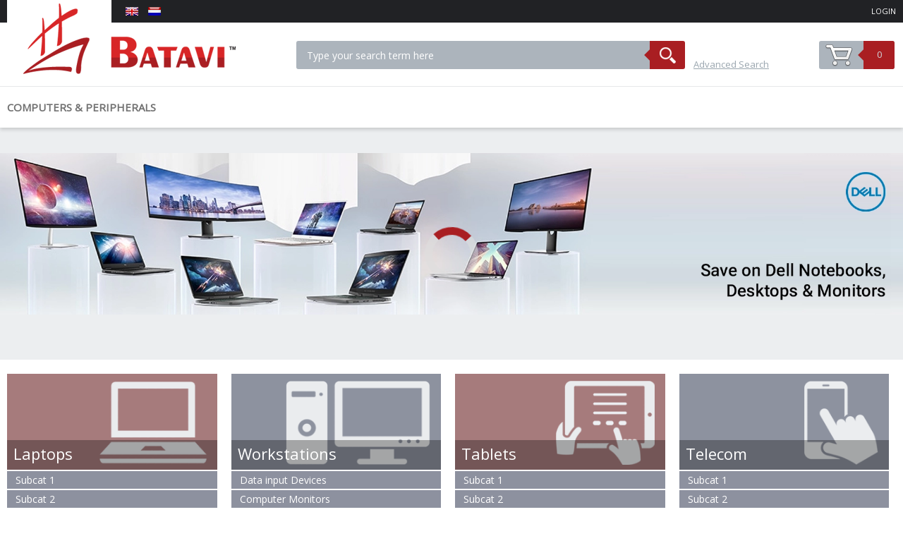

--- FILE ---
content_type: text/html; charset=utf-8
request_url: https://first.batavi.org/batteries-power-supplies/?page/2//
body_size: 14363
content:
<!doctype html>
<html id="width" lang="en">
<head>
<meta charset="utf-8">
<meta name="robots" content="index, follow" />
<meta name="googlebot" content="index, follow" />
<meta name="keywords" content="Welcome to Batavi Store  Batavi open source e-commerce online shopping" />
<meta name="description" content="Welcome to the Batavi Store. This is the Batavi e-commerce default installation. Please check it out." />
<meta name="viewport" content="width=device-width, initial-scale=1">
<meta name="generator" content="Batavi.org - Open Source E-Commerce" />
<title>Welcome to Batavi Store</title>
<link type="image/x-icon" href="https://first.batavi.org/templates/default/images/icons/favicon_ssl.ico?v=2" rel="shortcut icon" />
<!--[if lt IE 9]>
<script src="http://html5shiv.googlecode.com/svn/trunk/html5.js"></script>
<![endif]-->
<link type="text/css" rel="stylesheet" href="https://fonts.googleapis.com/css?family=Open+Sans">
<!--link type="text/css" rel="stylesheet" href="https://fonts.googleapis.com/css?family=Noto+Sans:400,700,400italic,700italic|Roboto:400,300,700"-->
<link href="https://first.batavi.org/ext/jscalendar/css/jscal2.css?v=1.148419" rel="stylesheet" />
<link href="https://first.batavi.org/templates/default/css/default.css?v=1.148419" rel="stylesheet" />
<link href="https://first.batavi.org/templates/default/css/jquery-ui-1.8.21.custom.css?v=1.148419" rel="stylesheet" />
<link href="https://first.batavi.org/templates/default/css/jquery.checkbox.css?v=1.148419" rel="stylesheet" />
<link href="https://first.batavi.org/templates/default/css/jquery.ui.slider.css?v=1.148419" rel="stylesheet" />
<link href="https://first.batavi.org/templates/default/css/layout.css?v=1.148419" rel="stylesheet" />
<link href="https://first.batavi.org/templates/default/css/adaptive.css?v=1.148419" rel="stylesheet" />
<link href="https://first.batavi.org/templates/default/css/flowplayer.functional.css?v=1.148419" rel="stylesheet" />
<script src="https://first.batavi.org/templates/default/script/ext/jquery/jquery.js?v=1"></script>
<script src="https://first.batavi.org/templates/default/script/ext/jquery/jquery.string.js?v=1"></script>
<script src="https://first.batavi.org/templates/default/script/ext/jquery/slides.jquery.js?v=1"></script>
<script src="https://first.batavi.org/includes/javascript/usersid.js?v=1"></script>
<script src="https://first.batavi.org/includes/javascript/async.js?v=1"></script>
<script src="https://first.batavi.org/includes/javascript/ajax.js?v=1"></script>
<script src="https://first.batavi.org/includes/javascript/encoder.js?v=1"></script>
<script src="https://first.batavi.org/ext/livevalidation/livevalidation.js?v=1"></script>
<script src="https://first.batavi.org/ext/livevalidation/changevalidation.js?v=1"></script>
<script src="https://first.batavi.org/ext/jscalendar/js/jscal2.js?v=1"></script>
<script src="https://first.batavi.org/ext/jscalendar/js/lang/en.js?v=1"></script>
<script src="https://first.batavi.org/ext/jquery/ui/jquery-ui.js?v=1"></script>
<script src="https://first.batavi.org/ext/jquery/ui/jquery.ui.mouse.js?v=1"></script>
<script src="https://first.batavi.org/ext/jquery/ui/jquery.ui.slider.js?v=1"></script>
<script src="https://first.batavi.org/ext/jquery/ui/jquery.selecttouislider.js?v=1"></script>
<script src="https://first.batavi.org/templates/default/script/ext/jquery/ui/jquery-ui.js?v=1"></script>
<script src="https://first.batavi.org/templates/default/script/ext/jquery/ui/jquery.ui.mouse.js?v=1"></script>
<script src="https://first.batavi.org/templates/default/script/ext/jquery/ui/jquery.ui.slider.js?v=1"></script>
<script src="https://first.batavi.org/templates/default/script/ext/jquery/ui/jquery.selecttouislider.js?v=1"></script>
<script src="https://first.batavi.org/templates/default/script/boxes.js?v=1"></script>
<script src="https://first.batavi.org/templates/default/script/fontSize.js?v=1"></script>
<script src="https://first.batavi.org/templates/default/script/account.js?v=1"></script>
<script src="https://first.batavi.org/templates/default/script/boxAccountAddressEdit.js?v=1"></script>
<script src="https://first.batavi.org/templates/default/script/boxAccountEdit.js?v=1"></script>
<script src="https://first.batavi.org/templates/default/script/boxAccountLogin.js?v=1"></script>
<script src="https://first.batavi.org/templates/default/script/boxAccountOrderHistory.js?v=1"></script>
<script src="https://first.batavi.org/templates/default/script/boxAccountQuoteDetails.js?v=1"></script>
<script src="https://first.batavi.org/templates/default/script/boxAccountQuoteHistory.js?v=1"></script>
<script src="https://first.batavi.org/templates/default/script/boxAccountRegistration.js?v=1"></script>
<script src="https://first.batavi.org/templates/default/script/boxAccountRegistrationPre.js?v=1"></script>
<script src="https://first.batavi.org/templates/default/script/boxBanners.js?v=1"></script>
<script src="https://first.batavi.org/templates/default/script/boxCartAddressBook.js?v=1"></script>
<script src="https://first.batavi.org/templates/default/script/boxCartAddressEdit.js?v=1"></script>
<script src="https://first.batavi.org/templates/default/script/boxCartBreadcrumbs.js?v=1"></script>
<script src="https://first.batavi.org/templates/default/script/boxCartCustomerData.js?v=1"></script>
<script src="https://first.batavi.org/templates/default/script/boxCartLogin.js?v=1"></script>
<script src="https://first.batavi.org/templates/default/script/boxCartMini.js?v=1"></script>
<script src="https://first.batavi.org/templates/default/script/boxCartPayment.js?v=1"></script>
<script src="https://first.batavi.org/templates/default/script/boxCartShipping.js?v=1"></script>
<script src="https://first.batavi.org/templates/default/script/boxCartShopping.js?v=1"></script>
<script src="https://first.batavi.org/templates/default/script/boxContact.js?v=1"></script>
<script src="https://first.batavi.org/templates/default/script/boxContactDirect.js?v=1"></script>
<script src="https://first.batavi.org/templates/default/script/boxCurrencies.js?v=1"></script>
<script src="https://first.batavi.org/templates/default/script/boxDate.js?v=1"></script>
<script src="https://first.batavi.org/templates/default/script/boxDirectOrder.js?v=1"></script>
<script src="https://first.batavi.org/templates/default/script/boxEditMyAccount.js?v=1"></script>
<script src="https://first.batavi.org/templates/default/script/boxLanguages.js?v=1"></script>
<script src="https://first.batavi.org/templates/default/script/boxLogin.js?v=1"></script>
<script src="https://first.batavi.org/templates/default/script/boxMailForm.js?v=1"></script>
<script src="https://first.batavi.org/templates/default/script/boxMenu.js?v=1"></script>
<script src="https://first.batavi.org/templates/default/script/boxMessagesUser.js?v=1"></script>
<script src="https://first.batavi.org/templates/default/script/boxNewsletter.js?v=1"></script>
<script src="https://first.batavi.org/templates/default/script/boxPasswordForgotten.js?v=1"></script>
<script src="https://first.batavi.org/templates/default/script/boxProductDetails.js?v=1"></script>
<script src="https://first.batavi.org/templates/default/script/boxProductImages.js?v=1"></script>
<script src="https://first.batavi.org/templates/default/script/boxProductReviewCreate.js?v=1"></script>
<script src="https://first.batavi.org/templates/default/script/boxProductsSelector.js?v=1"></script>
<script src="https://first.batavi.org/templates/default/script/boxRecentlyVisited.js?v=1"></script>
<script src="https://first.batavi.org/templates/default/script/boxRetrievePassword.js?v=1"></script>
<script src="https://first.batavi.org/templates/default/script/boxSearch.js?v=1"></script>
<script src="https://first.batavi.org/templates/default/script/boxSearchAdvanced.js?v=1"></script>
<script src="https://first.batavi.org/templates/default/script/boxSearchAfter.js?v=1"></script>
<script src="https://first.batavi.org/templates/default/script/boxSearchPre.js?v=1"></script>
<script src="https://first.batavi.org/templates/default/script/boxSelectAuthMethod.js?v=1"></script>
<script src="https://first.batavi.org/templates/default/script/boxTellaFriend.js?v=1"></script>
<script src="https://first.batavi.org/templates/default/script/boxText.js?v=1"></script>
<script src="https://first.batavi.org/templates/default/script/boxesIE6.js?v=1"></script>
<script src="https://first.batavi.org/templates/default/script/crawler.js?v=1"></script>
<script src="https://first.batavi.org/templates/default/script/flowplayer.js?v=1"></script>
<script src="https://first.batavi.org/templates/default/script/hover.js?v=1"></script>
<script src="https://first.batavi.org/templates/default/script/imageScroll.js?v=1"></script>
<script src="https://first.batavi.org/templates/default/script/jquery.checkbox.js?v=1"></script>
<script src="https://first.batavi.org/templates/default/script/jquery.cookie.js?v=1"></script>
<script src="https://first.batavi.org/templates/default/script/jquery.endless-pager.js?v=1"></script>
<script src="https://first.batavi.org/templates/default/script/jquery.selectbox-0.3.js?v=1"></script>
<script src="https://first.batavi.org/templates/default/script/jquery.videoplayer.js?v=1"></script>
<script src="https://first.batavi.org/templates/default/script/jquery.visible.js?v=1"></script>
<script src="https://first.batavi.org/templates/default/script/jwplayer.js?v=1"></script>
<script src="https://first.batavi.org/templates/default/script/menu.js?v=1"></script>
<script src="https://first.batavi.org/templates/default/script/nouislider.js?v=1"></script>
<script src="https://first.batavi.org/templates/default/script/productDetails.js?v=1"></script>
<script src="https://first.batavi.org/templates/default/script/slideCartMini.js?v=1"></script>
<script src="https://first.batavi.org/templates/default/script/windowInfo.js?v=1"></script>
<script src="https://first.batavi.org/templates/default/script/zoomImage.js?v=1"></script>
<!--[if lte IE 6]>
<script src="https://first.batavi.org/boxesIE6.js?v=1"></script>
<![endif]-->
<!--[if IE]>
<script src="https://first.batavi.org/includes/javascript/ie_fix.js?v=1"></script>
<![endif]-->
<!--script type="text/javascript" src="templates/default/script/jquery.selectbox-0.2.js"></script-->
<script type="text/javascript">
       $(document).ready(function () {
           $("select").selectbox({
               onClose: function () {
                   $(this).parent().removeClass('focus');
               },
               onOpen: function () {
                   $(this).parent().addClass('focus').focus();
               }
           });
       });
</script>
<script src="https://web.cmp.usercentrics.eu/modules/autoblocker.js"></script>
<script id="usercentrics-cmp" src="https://web.cmp.usercentrics.eu/ui/loader.js" data-settings-id="lIsQFC-rfU-r0V" async></script>
<script>
$(document).ready(function() {
    var ua = navigator.userAgent;
    function is_touch_device() { 
        try {  
            document.createEvent("TouchEvent");  
            return true;  
        } catch (e) {  
            return false;  
        }  
    }

    if ((is_touch_device()) || ua.match(/(iPhone|iPod|iPad)/) 
    || ua.match(/BlackBerry/) || ua.match(/Android/)) {
        $("body").addClass("touch");
    } else {
        $("body").addClass("no_touch");
    }
});
</script>
<link rel="canonical" href="http://first.batavi.org/batteries-power-supplies/" />
</head>

<body tabindex="-1" ontouchstart="">

        
  <script type="text/javascript"> 
  var usersid = 'afa373b808a8641b64883b6c02bd3fec';
</script>      <script type="text/javascript">
  window.onload = function(){
    if (top != self) {
      $('html').remove();
    }
  };
</script>    <script type="text/javascript">name_month=new Array("January","February","March","April","May","June","July","August","September","October","November","December");</script>
<script>var ie8 = false</script>  
<script>
    $(document).ready(function() {  
      var stickyNavTop = $('.sticker').offset().top;  

      var windowElem = $(window);
      var bodyElem = $('body');
      var toCheck = false;
      var hasClass = bodyElem.hasClass('stick');

      
      var stickyNav = function(){ 
         
        var scrollTop = windowElem.scrollTop();
        if (!scrollTop) scrollTop = document.documentElement.scrollTop;
       //var scrollTop = document.documentElement.scrollTop ? document.documentElement.scrollTop : $(window).scrollTop();
           
        if (scrollTop > stickyNavTop) {
          if (!hasClass) {
          bodyElem.addClass('stick');
          }
          hasClass = true;
        } else {  
          if (hasClass) {
          bodyElem.removeClass('stick');   
          }
          hasClass = false;
        }
        toCheck = false;
      };  
      
      stickyNav();  

 
      $(window).scroll(function() { 
        if (!toCheck) { 
          toCheck = true;
          stickyNav();  
        }
      });
    });  
</script>
    
  
  <div id="overlayShading" class="overlayShading" style="display: none;"></div>
  <div id="boxOverlay" class="overlayBox" style="display: none;">
    <div class="containerOverlay">
      <div class="containerOverlayInner">
        <div class="containerOverlayContent">
        </div>
      </div>
    </div>
  </div>
  <div id="top" class="containerSite grid">
      <header id="containerHeader" class="containerHeader headerHome"><span class="sticker"></span><div id="headerInner"><div class="box boxCurrencies ">

  
  <form name="currencies" action="https://first.batavi.org/?page/2/cPath/9549" method="post">
    <div class="content">

    
        <select name="currency" id="currency" onchange="changeCurriencies(1, 1);" >
                    <option value="USD">US Dollar</option>
                    <option value="EUR" selected="selected">Euro</option>
                    <option value="GBP">British Pounds</option>
                  </select>

        
  	</div> 
  </form>

  
</div><H1 class="box boxLogo  box02 shop">

  
    
              <a href="https://first.batavi.org/" title="Demo shop" target="_self" class="button01 logo" style="background: url(/templates/default/images/buttons/batavi.png) no-repeat;">
         <h1 class="shopName">Demo shop</h1>        </a>
          
  
</H1>
<nav class="box boxMenu  box02 link03 cat_section justify expand initial" id="cat_section" >

 
 <div class="content" id="catHide" >

   
   <div id="showAll" style="display: none">Show all</div>
<div id="hideAll" style="display: none">Hide all</div>
<ul class="listing menu01" id="m_category_section">
    
                  
	    
                                                                
                <li id="category_m_category_section_37147"  style="z-index: 1000" class=" menno-1 listItem ajax-menu-item-37147">
    <a href="https://first.batavi.org/computers-peripherals-/" title="Computers &amp; Peripherals" class="XX listing hasChild " >
      <span class="listing">
      <span class="item01 menuItem">Computers &amp; Peripherals</span>
                      </span>
    </a>
       <ul class="listing subMenu" style="display: none;">  
                                                                                  
	    
                                                                
      
		                                                                <li class="sub_wrap">
                        <!--<ul></ul>-->
                        <ul class="subSubMenu clm-1">
                                     
    <li id="category_m_category_section_37227"  style="z-index: 2000" class="  listItem ajax-menu-item-37227">
    <a href="https://first.batavi.org/computers---/" title="Computers" class="XX listing hasChild " >
      <span class="listing">
      <span class="item01 menuItem">Computers</span>
                      </span>
    </a>
        
    <ul class="listing ulSubMenu" >  
                                                                
		                                                         
    <li id="category_m_category_section_37585"  style="z-index: 3000" class="  listItem ajax-menu-item-37585">
    <a href="https://first.batavi.org/laptops---/" title="Laptops" class="XX listing " >
      <span class="listing">
      <span class="item01 menuItem">Laptops</span>
                      </span>
    </a>
            
      
		                                                         
    <li id="category_m_category_section_38392"  style="z-index: 2999" class="  listItem ajax-menu-item-38392">
    <a href="https://first.batavi.org/tablets----/" title="Tablets" class="XX listing even " >
      <span class="listing">
      <span class="item01 menuItem">Tablets</span>
                      </span>
    </a>
            
      </ul>
            
      
		                                                                </ul>
                        <ul class="subSubMenu clm-3">
                                     
    <li id="category_m_category_section_37288"  style="z-index: 1999" class="  listItem ajax-menu-item-37288">
    <a href="https://first.batavi.org/monitors-accessories--/" title="Monitors &amp; Accessories" class="XX listing hasChild " >
      <span class="listing">
      <span class="item01 menuItem">Monitors & Accessories</span>
                      </span>
    </a>
        
    <ul class="listing ulSubMenu" >  
                                          
		                                                         
    <li id="category_m_category_section_37407"  style="z-index: 3000" class="  listItem ajax-menu-item-37407">
    <a href="https://first.batavi.org/monitors---/" title="Monitors" class="XX listing hasChild " >
      <span class="listing">
      <span class="item01 menuItem">Monitors</span>
                      </span>
    </a>
            
      </ul>
                </ul>
    </li>
    
      </ul>
      </li>
    </ul>

   
 </div>

 
</nav>
<script>
  sfHover = function() {
    sfEls = document.getElementById("nav").getElementsByTagName("LI");
    for (var i=0; i<sfEls.length; i++) {
      sfEls[i].onmouseover=function() {
        this.className+=" sfhover";
      }
      sfEls[i].onmouseout=function() {
        this.className=this.className.replace(new RegExp(" sfhover\\b"), "");
      }
    }
  }
  if (window.attachEvent) window.attachEvent("onload", sfHover);
</script>
<!--script type="text/javascript">
var sfEls = document.getElementById("cat_section");
if (sfEls != undefined) {
  sfHover = function() {
    sfEls = document.getElementById("cat_section").getElementsByTagName("LI");
    for (var i=0; i<sfEls.length; i++) {
      sfEls[i].onmouseover=function() {
        this.className+=" sfhover";
      }
      sfEls[i].onmouseout=function() {
        this.className=this.className.replace(new RegExp(" sfhover\\b"), "");
      }
    }
  }
  if (window.attachEvent) window.attachEvent("onload", sfHover);
}
</script-->
<script type="text/javascript">
  if ($('m_category_section')) {
    $('m_category_section').menu('m_category_section');
  }
</script>

<!--cript type="text/javascript">
$(function () {
  var height = $(window).height();
  var top = $("#cat_section .sub_wrap").offset().top;
  var maxHeight = height - top
  $("#cat_section .sub_wrap").css("max-height", maxHeight);
});
</script-->
<script type="text/javascript">
function menuHeight() {
  var height = $(window).height();
  var top = $("#cat_section .sub_wrap").offset().top;
  var maxHeight = height - top
  $("#cat_section .sub_wrap").css("max-height", maxHeight);
}
$(document).ready(function(){
  menuHeight();
});
$(window).resize(function() {
  menuHeight();
});
</script><menu class="box boxLanguages  box02">

  
  <div class="content">

    
        <ul>
          <!--
          --><li onclick="setCookie('language', 'en_US');location.reload();">
                <a title="English" class="button01" style="background-image: url(/templates/default/images/buttons/flag_en_US.gif); background-repeat: no-repeat;">English</a>
            </li><!--
          --><!--
          --><li onclick="setCookie('language', 'nl_NL');location.reload();">
                <a title="Nederlands" class="button01" style="background-image: url(/templates/default/images/buttons/flag_nl_NL.gif); background-repeat: no-repeat;">Nederlands</a>
            </li><!--
          -->        </ul>

    
        
  </div>

  
</menu><nav class="box boxMenu  box02 link02 general accountMenu accountHeader" tabindex="-1">

  
 <div class="content">
	<div class="triggerClose">X</div>
    
   
   <ul class="listing menu03" id="m_accountmenu">
         <li style="z-index: 999" class=" first">
  <a href="https://first.batavi.org/account/login/" target="_self" class="listing " > 
      <strong class="item01 menuItem">Login</strong>
              </a>
  </li> 
       </ul>

   
 </div>

 
</nav>
<script type="text/javascript">
var sfEls = document.getElementById("nav");
if (sfEls != undefined) {
	sfHover = function() {
		sfEls = document.getElementById("nav").getElementsByTagName("LI");
		for (var i=0; i<sfEls.length; i++) {
			sfEls[i].onmouseover=function() {
				this.className+=" sfhover";
			}
			sfEls[i].onmouseout=function() {
				this.className=this.className.replace(new RegExp(" sfhover\\b"), "");
			}
		}
	}
	if (window.attachEvent) window.attachEvent("onload", sfHover);
}
</script>










<div class="box boxSearch  link07 box02 expand searchHeader">

  
  <form name="search" onsubmit="boxSearchSubmit(this);return false;" action="https://first.batavi.org/searchresults/?search/search/searchAfter/true/process/boxSearch" method="post" autocomplete="off">
  <div class="content">
    
       
      <span class="item02 search"><input type="text" name="keywords" title="search" value="Type your search term here" class="searchInput" id="keywords" onfocus="if(this.value=='Type your search term here') this.value='';" onblur="if(this.value=='') this.value='Type your search term here';" />
        
















<script type="text/javascript">
  if (jQuery.browser.msie) {
    jQuery(document).ready(function() {
      jQuery('#keywords')
      .autocomplete({
        source: 'rpc.php?action=search_suggestion&usersid=' + usersid,
        select: function (){ jQuery('#fsearch').submit()}
      })
      .data('autocomplete')
      ._renderItem = function (ul, item) {
        var re = new RegExp("^" + this.term.replace(/[-[\]{}()*+?.,\\^$|#\s]/g, "\\$&"), 'i');
        var t = item.label.replace(re,"<strong class=''>$&</strong>");
        return jQuery( "<li></li>" ).data( "item.autocomplete", item ).append( "<a>" + t + "</a>" ).appendTo( ul );
      };
    });
  } else {
    jQuery('#keywords')
      .autocomplete({
        source: 'rpc.php?action=search_suggestion&usersid=' + usersid,
        select: function (){ jQuery('#fsearch').submit()}
      })
      .data('autocomplete')
      ._renderItem = function (ul, item) {
        var re = new RegExp("^" + this.term.replace(/[-[\]{}()*+?.,\\^$|#\s]/g, "\\$&"), 'i');
        var t = item.label.replace(re,"<strong class=''>$&</strong>");
        return jQuery( "<li></li>" ).data( "item.autocomplete", item ).append( "<a>" + t + "</a>" ).appendTo( ul );
      };
  }
</script>      </span><!--
      --><span class="item01 button submit">
       <button type="submit" name="submit_search" title="Search" id="submit_search" onclick="javascript: if (document.getElementById('keywords').value=='Type your search term here' || document.getElementById('keywords').value=='')  return false;"><span>Search</span></button>
        <a href="javascript:void(0);" title="Search" onclick="javascript:submitParentForm(this); return false;"><span class="buttonText">search</span></a>
      </span>
                           <a href="https://first.batavi.org/search/advanced/" title="Advanced Search" class="item01 advancedSearch">Advanced Search</a>
      
    
 </div>
 </form>

  
</div>
<script type="text/javascript">
  boxSearchSeoEnabled        = 1;
  boxSearchModRewriteEnabled = 1;
</script>
<div id="asyncBoxCartMini_general"><div class="box boxCartMini  header04 footer01 closed empty" id="boxCartMini">
<div class="contentContainer">

<div class="cartMiniTop">
    
<a href="https://first.batavi.org/checkout/shopping/" target="_self" class="cartSummary"><span class="cartSpan">0<!--0 product(s) worth €&nbsp;0.00--></span><span class="cartMiniCount">0</span></a>
<a id="mypaneltab" class="ddpaneltab" href="javascript:void(0);"><span class="cartSpan">0<!--0 product(s) worth €&nbsp;0.00--></span><span class="cartMiniCount">0</span></a>
   
</div>   
   
<div id="mypanel"  class="ddpanel">
  
<div id="mypanelcontent" class="ddpanelcontent">


<div class="content">


     
            
        <span class="result05 empty">0 items</span>
      
            
</div>



    <div class="footer">
  
        <a href="https://first.batavi.org/checkout/shopping/" title="Check out" target="_self" class="footerLink">
      <span class="item02 text">Check out</span>
      <span class="item02 textTotal">Total:</span>
      <span class="item02 total">€&nbsp;0.00</span>
      <span title="Checkout" class="icon"></span>
    </a>
      </div>
  
</div>
</div>
</div>
</div>

<script type="text/javascript">
  btv_CartMini.registerBox('general');
  jQuery.slideCartMini({
    container:        '#boxCartMini', 
    content:          '#mypanelcontent', 
    toggleBtn:        '#mypaneltab',
    contentContainer: '.contentContainer',
    duration:         400,
    delay:            200,
    detectFocus: true
  });
</script></div><div id="triggerMenu" class="triggerPanel"></div><div id="triggerAccountMenu" class="triggerPanel"></div><div id="triggerSearch" class="triggerPanel"></div></div></header>
      <div id="" class="containerIopFull "><div class="TopFull_inner"><article class="box boxBanners boxBannersSlideshow home-1" onmouseover="jQuery(this).addClass('hovered');" onmouseout="jQuery(this).removeClass('hovered');">

  
  <div class="content">
      <div id="home-1_video_panel" style="position: absolute; top: 0px; left: 0px; "></div>

      <div id="home-1" class="horinaja" style="width: 1864px; height:501px; overflow: hidden;">
        <ul style="position:relative;">
                      <li class="slides_container" style="background:transparent;display:block;top:0;float: left;"><!--
              --><!--
              --><a href="https://first.batavi.org/account/?process/boxBanners/id/136" title="Dell home" target="_self">
                <img src="https://first.batavi.org/images/default/dynamic/banners/dell-home_page-1-16-dellnew_banner_1900.webp" alt="Dell home" width="1864" height="501" />
              </a><!--
              --><!--
              --></li>
                  </ul>
      </div>

      </div>

  
</article>

<script type="text/javascript">
    boxBanners.initVideoForSlider(
    //box instance
    'home-1',
    //enable sliding when video finished
    true,
    //Player params
    {
      autohide: 1, 
      modestbranding: 1, 
      rel: 0, 
      showinfo: 0,
      autoplay: 0,
      wmode: 'transparent'
  });
</script><div class="box boxText  textScroll">

     
   <div class="marquee" id="scroll">ICEshop: a frontrunner since 1998 in e-commerce services. As Internet Commerce Engineers we are constantly improving online marketing and sales: more cost-effective and state of the art. ICEshop's product line is perfect as an integrated chain solution, which has links with suppliers and customers, but also with your own accounting or ERP system. For Magento we developed Magento-connect modules.</div>

  &nbsp;

</div>
<script type="text/javascript">
marqueeInit({
	uniqueid: 'scroll',
	style: {
//		'padding': '5px',
		'height': '58px'
	},
	inc: 5, //speed - pixel increment for each iteration of this marquee's movement
	mouse: 'cursor driven', //mouseover behavior ('pause' 'cursor driven' or false)
	moveatleast: 2,
	neutral: 0,
	persist: false,
	savedirection: true
});
</script></div></div>      <div id="containerSiteContent" class="containerSiteContent">
             <aside id="accountHidden" class="leftHidden sidePanel" tabindex="-1"><span class="focusPoint" tabindex="-1"></span><span class="triggerClose"></span><nav class="box boxMenu  box02 link02 general accountMenuLeft" tabindex="-1">

 <div class="header">
    <span class="headerText">My account</span>
  </div>
 
 <div class="content">
	<div class="triggerClose">X</div>
    
   
   <ul class="listing menu02" id="m_accountmenuleft">
         <li style="z-index: 999" class=" first">
  <a href="https://first.batavi.org/account/login/" target="_self" class="listing " > 
      <strong class="item01 menuItem">Login</strong>
              </a>
  </li> 
       </ul>

   
 </div>

 
</nav>
<script type="text/javascript">
var sfEls = document.getElementById("nav");
if (sfEls != undefined) {
	sfHover = function() {
		sfEls = document.getElementById("nav").getElementsByTagName("LI");
		for (var i=0; i<sfEls.length; i++) {
			sfEls[i].onmouseover=function() {
				this.className+=" sfhover";
			}
			sfEls[i].onmouseout=function() {
				this.className=this.className.replace(new RegExp(" sfhover\\b"), "");
			}
		}
	}
	if (window.attachEvent) window.attachEvent("onload", sfHover);
}
</script>










<menu class="box boxLanguages  box02 langHidden">

  
  <div class="content">

    
        <ul>
          <!--
          --><li onclick="setCookie('language', 'en_US');location.reload();">
                <a title="English" class="button01" style="background-image: url(/templates/default/images/buttons/flag_en_US.gif); background-repeat: no-repeat;">English</a>
            </li><!--
          --><!--
          --><li onclick="setCookie('language', 'nl_NL');location.reload();">
                <a title="Nederlands" class="button01" style="background-image: url(/templates/default/images/buttons/flag_nl_NL.gif); background-repeat: no-repeat;">Nederlands</a>
            </li><!--
          -->        </ul>

    
        
  </div>

  
</menu></aside><!--
     --><aside id="catHidden" class="leftHidden sidePanel" tabindex="-1"><span class="focusPoint" tabindex="-1"></span><span class="triggerClose"></span><nav class="box boxMenu  categories_left  box02 click" tabindex="-1">

 <div class="header">
    <span class="headerText">Categories</span>
  </div>
 
 <div class="content">
	<div class="triggerClose">X</div>
    
   
   <ul class="listing menu02" id="m_categories">
         <li style="z-index: 1000" class=" first">
  <a href="https://first.batavi.org/computers-peripherals-/" class="listing  hasChild" > 
      <strong class="item01 menuItem">Computers &amp; Peripherals</strong>
              </a>
    <ul class="listing subMenu"  >
  <li style="z-index: 2000" class=" first">
  <a href="https://first.batavi.org/computers---/" class="listing  hasChild" > 
      <strong class="item01 menuItem">Computers</strong>
              </a>
    <ul class="listing ulSubMenu"  >
  <li style="z-index: 3000" class=" first">
  <a href="https://first.batavi.org/laptops---/" class="listing " > 
      <strong class="item01 menuItem">Laptops</strong>
              </a>
  </li><li style="z-index: 2999" class="">
  <a href="https://first.batavi.org/tablets----/" class="listing  even" > 
      <strong class="item01 menuItem">Tablets</strong>
              </a>
  </li>  </ul>
  </li><li style="z-index: 1999" class="">
  <a href="https://first.batavi.org/monitors-accessories--/" class="listing  hasChild" > 
      <strong class="item01 menuItem">Monitors &amp; Accessories</strong>
              </a>
    <ul class="listing ulSubMenu"  >
  <li style="z-index: 3000" class=" first">
  <a href="https://first.batavi.org/monitors---/" class="listing  hasChild" > 
      <strong class="item01 menuItem">Monitors</strong>
              </a>
    <ul class="listing ulSubMenu"  >
  <li style="z-index: 4000" class=" first">
  <a href="https://first.batavi.org/computer-monitors----/" class="listing " > 
      <strong class="item01 menuItem">Computer Monitors</strong>
              </a>
  </li>  </ul>
  </li>  </ul>
  </li>  </ul>
  </li> 
       </ul>

   
 </div>

 
</nav>
<script type="text/javascript">
var sfEls = document.getElementById("nav");
if (sfEls != undefined) {
	sfHover = function() {
		sfEls = document.getElementById("nav").getElementsByTagName("LI");
		for (var i=0; i<sfEls.length; i++) {
			sfEls[i].onmouseover=function() {
				this.className+=" sfhover";
			}
			sfEls[i].onmouseout=function() {
				this.className=this.className.replace(new RegExp(" sfhover\\b"), "");
			}
		}
	}
	if (window.attachEvent) window.attachEvent("onload", sfHover);
}
</script>










</aside><!--
      --><aside id="searchHidden" class="leftHidden sidePanel" tabindex="-1"><span class="focusPoint" tabindex="-1"></span><span class="triggerClose"></span><div class="box boxSearch  link07 box02 expand search_left">

  
  <form name="search" onsubmit="boxSearchSubmit(this);return false;" action="https://first.batavi.org/searchresults/?search/search/searchAfter/true/process/boxSearch" method="post" autocomplete="off">
  <div class="content">
    
       
      <span class="item02 search"><input type="text" name="keywords" title="search" value="Type your search term here" class="searchInput" id="keywords_left" onfocus="if(this.value=='Type your search term here') this.value='';" onblur="if(this.value=='') this.value='Type your search term here';" />
        
















<script type="text/javascript">
  if (jQuery.browser.msie) {
    jQuery(document).ready(function() {
      jQuery('#keywords')
      .autocomplete({
        source: 'rpc.php?action=search_suggestion&usersid=' + usersid,
        select: function (){ jQuery('#fsearch').submit()}
      })
      .data('autocomplete')
      ._renderItem = function (ul, item) {
        var re = new RegExp("^" + this.term.replace(/[-[\]{}()*+?.,\\^$|#\s]/g, "\\$&"), 'i');
        var t = item.label.replace(re,"<strong class=''>$&</strong>");
        return jQuery( "<li></li>" ).data( "item.autocomplete", item ).append( "<a>" + t + "</a>" ).appendTo( ul );
      };
    });
  } else {
    jQuery('#keywords')
      .autocomplete({
        source: 'rpc.php?action=search_suggestion&usersid=' + usersid,
        select: function (){ jQuery('#fsearch').submit()}
      })
      .data('autocomplete')
      ._renderItem = function (ul, item) {
        var re = new RegExp("^" + this.term.replace(/[-[\]{}()*+?.,\\^$|#\s]/g, "\\$&"), 'i');
        var t = item.label.replace(re,"<strong class=''>$&</strong>");
        return jQuery( "<li></li>" ).data( "item.autocomplete", item ).append( "<a>" + t + "</a>" ).appendTo( ul );
      };
  }
</script>      </span><!--
      --><span class="item01 button submit">
       <button type="submit" name="submit_search" title="Search" id="submit_search" onclick="javascript: if (document.getElementById('keywords_left').value=='Type your search term here' || document.getElementById('keywords_left').value=='')  return false;"><span>Search</span></button>
        <a href="javascript:void(0);" title="Search" onclick="javascript:submitParentForm(this); return false;"><span class="buttonText">search</span></a>
      </span>
                           <a href="https://first.batavi.org/search/advanced/" title="Advanced Search" class="item01 advancedSearch">Advanced Search</a>
      
    
 </div>
 </form>

  
</div>
<script type="text/javascript">
  boxSearchSeoEnabled        = 1;
  boxSearchModRewriteEnabled = 1;
</script>
</aside><!--
     --><!--
     --><main class="containerContent wide contentHome"><nav class="box boxMenu  highlight" tabindex="-1">

  
 <div class="content">
    
   
   <ul class="listing " id="m_highlight">
         <li style="z-index: 1000" class=" first">
  <a href="/notebooks-/" target="_self" class="listing  hasChild" >
 
            <span class="bg_span" style="background-image: url('images/default/dynamic/menu/originals/notebook_134.png');"></span>
            
             
      <strong class="item01 menuItem">Laptops</strong>
      
      
  </a>
    <ul class="listing subMenu"  >
  <li style="z-index: 2000" class=" first">
  <a href="/notebooks" target="_self" class="listing " > 
      <strong class="item01 menuItem">Subcat 1</strong>
              </a>
  </li><li style="z-index: 1999" class="">
  <a href="/notebooks" target="_self" class="listing  even" > 
      <strong class="item01 menuItem">Subcat 2</strong>
              </a>
  </li>  </ul>
  </li><li style="z-index: 999" class="">
  <a href="/pcs-workstations-/" target="_self" class="listing  hasChild" >
 
            <span class="bg_span" style="background-image: url('images/default/dynamic/menu/originals/desktop_138.png');"></span>
            
             
      <strong class="item01 menuItem">Workstations</strong>
      
      
  </a>
    <ul class="listing subMenu"  >
  <li style="z-index: 2000" class=" first">
  <a href="/data-input-devices-" target="_self" class="listing " > 
      <strong class="item01 menuItem">Data input Devices</strong>
              </a>
  </li><li style="z-index: 1999" class="">
  <a href="/computer-monitors" target="_self" class="listing  even" > 
      <strong class="item01 menuItem">Computer Monitors</strong>
              </a>
  </li>  </ul>
  </li><li style="z-index: 998" class="">
  <a href="/tablets-/" target="_self" class="listing  hasChild" >
 
            <span class="bg_span" style="background-image: url('images/default/dynamic/menu/originals/tablet_142.png');"></span>
            
             
      <strong class="item01 menuItem">Tablets</strong>
      
      
  </a>
    <ul class="listing subMenu"  >
  <li style="z-index: 2000" class=" first">
  <a href="/notebooks" target="_self" class="listing " > 
      <strong class="item01 menuItem">Subcat 1</strong>
              </a>
  </li><li style="z-index: 1999" class="">
  <a href="/notebooks" target="_self" class="listing  even" > 
      <strong class="item01 menuItem">Subcat 2</strong>
              </a>
  </li>  </ul>
  </li><li style="z-index: 997" class="">
  <a href="/telecom-navigation/" target="_self" class="listing  hasChild" >
 
            <span class="bg_span" style="background-image: url('images/default/dynamic/menu/originals/phone_146.png');"></span>
            
             
      <strong class="item01 menuItem">Telecom</strong>
      
      
  </a>
    <ul class="listing subMenu"  >
  <li style="z-index: 2000" class=" first">
  <a href="/notebooks" target="_self" class="listing " > 
      <strong class="item01 menuItem">Subcat 1</strong>
              </a>
  </li><li style="z-index: 1999" class="">
  <a href="/notebooks" target="_self" class="listing  even" > 
      <strong class="item01 menuItem">Subcat 2</strong>
              </a>
  </li>  </ul>
  </li><li style="z-index: 996" class="">
  <a href="/cameras-camcorders/" target="_self" class="listing " >
 
            <span class="bg_span" style="background-image: url('images/default/dynamic/menu/originals/cameera_156.png');"></span>
            
             
      <strong class="item01 menuItem">Cameras</strong>
      
      
  </a>
  </li><li style="z-index: 995" class="">
  <a href="/data-storage-/" target="_self" class="listing  even" >
 
            <span class="bg_span" style="background-image: url('images/default/dynamic/menu/originals/hdd_164.png');"></span>
            
             
      <strong class="item01 menuItem">Storage</strong>
      
      
  </a>
  </li><li style="z-index: 994" class="">
  <a href="/computer-monitors" target="_self" class="listing " >
 
            <span class="bg_span" style="background-image: url('images/default/dynamic/menu/originals/monitor_160.png');"></span>
            
             
      <strong class="item01 menuItem">Displays</strong>
      
      
  </a>
  </li><li style="z-index: 993" class="">
  <a href="/computers" target="_self" class="listing  even" >
 
            <span class="bg_span" style="background-image: url('images/default/dynamic/menu/originals/network_168.png');"></span>
            
             
      <strong class="item01 menuItem">Connecting</strong>
      
      
  </a>
  </li>       </ul>

   
 </div>

 
</nav>
<script type="text/javascript">
var sfEls = document.getElementById("nav");
if (sfEls != undefined) {
	sfHover = function() {
		sfEls = document.getElementById("nav").getElementsByTagName("LI");
		for (var i=0; i<sfEls.length; i++) {
			sfEls[i].onmouseover=function() {
				this.className+=" sfhover";
			}
			sfEls[i].onmouseout=function() {
				this.className=this.className.replace(new RegExp(" sfhover\\b"), "");
			}
		}
	}
	if (window.attachEvent) window.attachEvent("onload", sfHover);
}
</script>
<!--jscroll--><section class="box  boxProductListing  header01 box01 homeListing noCatDescr noPaging">

      <div class="header">
      <H2 class="headerText">New in our assortment</H2>
        
<!--p>current list type: grid</p-->

<a href="javascript:void(0)" id="switch_to_grid" class="switch_view" title="Grid-weergave">Grid</a>
<a href="javascript:void(0)" id="switch_to_list" class="switch_view" title="Lijst-weergave">List</a>

<script>
jQuery('#switch_to_grid').click(function() {
  jQuery.cookie("list_view", "gridView", {path:'/'});
  location.reload();
});

jQuery('#switch_to_list').click(function() {
  jQuery.cookie("list_view", "listView", {path:'/'});
  location.reload();
});
</script>    </div>
  
  <div class="content">

    
    
     <div id="triggerSearchAfter" class="triggerPanel">Trigger afterSearch</div>
     
	<ul class="test slides_container list  presentation02">

<li class="listItem  nr1">

        <a  href="https://first.batavi.org/hp/laptops/a3yw7et-uug/hp-zbook-power-g11-a-amd-ryzen-7-8840hs-mobile-workstation-40-6-cm-16-wuxga-16-gb-ddr5-sdram-512-gb-ssd-nvidia-rtx-a1000-wi-fi-6e-802-11ax-windows-11-pro-grey/" title="HP ZBook Power G11 A AMD Ryzen™ 7 8845HS Mobile workstation 40.6 cm (16&quot;) WUXGA 16 GB DDR5-SDRAM 512 GB SSD NVIDIA RTX A1000 Wi-Fi 6E (802.11ax) Windows 11 Pro AI Workstation, AI PC Grey" class="listing">
        
      
      
      
      
      
      
      
            <span class="item01 image">
                            <img src="https://first.batavi.org/images/default/dynamic/products/300pxX200px/A3YW7ET-UUG-HP-ZBook-Power-G11-A-AMD-Ryzen-7-8840HS-Mo-9.jpg" alt="&nbsp;" width="300" height="200" />
              </span>
      
      
      
      
      
      
            <span class="item01 name">
                            <strong class="result">      <em>HP ZBook Power G11 A AMD Ryzen™ 7 8845HS Mobile workstation 40.6 cm (16&quot;) WUXGA 16 GB DDR5-SDRAM 512 GB SSD NVIDIA RTX A1000 Wi-Fi 6E (802.11ax) Windows 11 Pro AI Workstation, AI PC Grey</em></strong>              </span>
               
      
            
      
        
      
      
      
      
      
      
      
      
      
      
      
      
      
            <span class="item01 priceUserExcl">
                            <span class="result">€&nbsp;2,180.25
          </span>
              </span>
      
      
      
      
      
      
  
<span class="offer_img">&nbsp;</span>

        </a>
        <form  name="shopping_cartboxProductListinghome_offers_267242" method="post" onsubmit="return ajax.fireAction('addToCart', '67242='+(jQuery('#boxProductListinghome_offers_267242').length?jQuery('#boxProductListinghome_offers_267242').val():1), 'boxCartMini/general');" autocomplete="off">

               <a href="https://first.batavi.org/hp/" title="HP" class="item01 brandButton">                   <img src="https://first.batavi.org/images/default/dynamic/brands/110pxX30px/hp.jpg" alt="HP" width="110" height="30" class="brandImage" />                 </a>                
            
      
      
      
            
      
            
      
                       <span class="item01 button  submit">
        <label for="submit_boxProductListinghome_offers_267242"></label>
        <button type="submit" name="submitButton" class="item01 icon" id="submit_boxProductListinghome_offers_267242">Order now</button>
        <a href="javascript:void(0);" title="Submit" onclick="javascript:submitParentForm(this); return false;"><span class="buttonText">Order now</span></a>
      </span>
      
    </form>
  </li><li class="listItem  even nr2">

        <a  href="https://first.batavi.org/lenovo/laptops/83a2004tmh/lenovo-v17-g4-iru-intel-core-i5-i5-13420h-laptop-43-9-cm-17-3-full-hd-16-gb-ddr4-sdram-512-gb-ssd-wi-fi-6-802-11ax-windows-11-pro-english-grey/" title="Lenovo V17 G4 IRU Intel® Core™ i5 i5-13420H Laptop 43.9 cm (17.3&quot;) Full HD 16 GB DDR4-SDRAM 512 GB SSD Wi-Fi 6 (802.11ax) Windows 11 Pro English Grey" class="listing even">
        
      
      
      
      
      
      
      
            <span class="item01 image">
                            <img src="https://first.batavi.org/images/default/dynamic/products/300pxX200px/83A2004TMH-Lenovo-V17-G4-IRU-Intel-Core-i5-i5-13420H-Lap.jpg" alt="&nbsp;" width="300" height="200" />
              </span>
      
      
      
      
      
      
            <span class="item01 name">
                            <strong class="result">      <em>Lenovo V17 G4 IRU Intel® Core™ i5 i5-13420H Laptop 43.9 cm (17.3&quot;) Full HD 16 GB DDR4-SDRAM 512 GB SSD Wi-Fi 6 (802.11ax) Windows 11 Pro English Grey</em></strong>              </span>
               
      
            
      
        
      
      
      
      
      
      
      
      
      
      
      
      
      
            <span class="item01 priceUserExcl">
                            <span class="result">€&nbsp;872.86
          </span>
              </span>
      
      
      
      
      
      
  
<span class="offer_img">&nbsp;</span>

        </a>
        <form  name="shopping_cartboxProductListinghome_offers_268290" method="post" onsubmit="return ajax.fireAction('addToCart', '68290='+(jQuery('#boxProductListinghome_offers_268290').length?jQuery('#boxProductListinghome_offers_268290').val():1), 'boxCartMini/general');" autocomplete="off">

               <a href="https://first.batavi.org/lenovo/" title="Lenovo" class="item01 brandButton">                   <img src="https://first.batavi.org/images/default/dynamic/brands/110pxX30px/lenovo.jpg" alt="Lenovo" width="110" height="30" class="brandImage" />                 </a>                
            
      
      
      
            
      
            
      
                       <span class="item01 button  submit">
        <label for="submit_boxProductListinghome_offers_268290"></label>
        <button type="submit" name="submitButton" class="item01 icon" id="submit_boxProductListinghome_offers_268290">Order now</button>
        <a href="javascript:void(0);" title="Submit" onclick="javascript:submitParentForm(this); return false;"><span class="buttonText">Order now</span></a>
      </span>
      
    </form>
  </li><li class="listItem  nr3">

        <a  href="https://first.batavi.org/dell/computer-monitors/dell-p2725he/dell-p-series-p2725he-computer-monitor-68-6-cm-27-1920-x-1080-pixels-full-hd-lcd-black/" title="DELL Pro Plus P2725HE computer monitor 68.6 cm (27&quot;) 1920 x 1080 pixels Full HD LCD Black" class="listing">
        
      
      
      
      
      
      
      
            <span class="item01 image">
                            <img src="https://first.batavi.org/images/default/dynamic/products/300pxX200px/DELL-P2725HE-DELL-P-Series-P2725HE-computer-monitor-6-11.jpg" alt="&nbsp;" width="300" height="200" />
              </span>
      
      
      
      
      
      
            <span class="item01 name">
                            <strong class="result">      <em>DELL Pro Plus P2725HE computer monitor 68.6 cm (27&quot;) 1920 x 1080 pixels Full HD LCD Black</em></strong>              </span>
               
      
            
      
        
      
      
      
      
      
      
      
      
      
      
      
      
      
            <span class="item01 priceUserExcl">
                            <span class="result">€&nbsp;214.36
          </span>
              </span>
      
      
      
      
      
      
  
<span class="offer_img">&nbsp;</span>

        </a>
        <form  name="shopping_cartboxProductListinghome_offers_266808" method="post" onsubmit="return ajax.fireAction('addToCart', '66808='+(jQuery('#boxProductListinghome_offers_266808').length?jQuery('#boxProductListinghome_offers_266808').val():1), 'boxCartMini/general');" autocomplete="off">

               <a href="https://first.batavi.org/dell/" title="DELL" class="item01 brandButton">                   <img src="https://first.batavi.org/images/default/dynamic/brands/110pxX30px/dell.jpg" alt="DELL" width="110" height="30" class="brandImage" />                 </a>                
            
      
      
      
            
      
            
      
                       <span class="item01 button  submit">
        <label for="submit_boxProductListinghome_offers_266808"></label>
        <button type="submit" name="submitButton" class="item01 icon" id="submit_boxProductListinghome_offers_266808">Order now</button>
        <a href="javascript:void(0);" title="Submit" onclick="javascript:submitParentForm(this); return false;"><span class="buttonText">Order now</span></a>
      </span>
      
    </form>
  </li><li class="listItem  even nr4">

        <a  href="https://first.batavi.org/hp/laptops/b72vcet-abh/hp-b72vcet-abh-laptop/" title="HP ZBook 8 G1i 16 Intel Core Ultra 7 255H Mobile workstation 40.6 cm (16&quot;) WUXGA 32 GB DDR5-SDRAM 1 TB SSD NVIDIA RTX 500 Ada Wi-Fi 7 (802.11be) Windows 11 Pro AI Workstation, AI PC Silver" class="listing even">
        
      
      
      
      
      
      
      
            <span class="item01 image">
                            <img src="https://first.batavi.org/images/default/dynamic/products/300pxX200px/B72VCET-ABH-HP-ZBook-8-G1i-16-Intel-Core-Ultra-7-255H-Mo.jpg" alt="&nbsp;" width="300" height="200" />
              </span>
      
      
      
      
      
      
            <span class="item01 name">
                            <strong class="result">      <em>HP ZBook 8 G1i 16 Intel Core Ultra 7 255H Mobile workstation 40.6 cm (16&quot;) WUXGA 32 GB DDR5-SDRAM 1 TB SSD NVIDIA RTX 500 Ada Wi-Fi 7 (802.11be) Windows 11 Pro AI Workstation, AI PC Silver</em></strong>              </span>
               
      
            
      
        
      
      
      
      
      
      
      
      
      
      
      
      
      
            <span class="item01 priceUserExcl">
                            <span class="result">€&nbsp;2,450.79
          </span>
              </span>
      
      
      
      
      
      
  
<span class="offer_img">&nbsp;</span>

        </a>
        <form  name="shopping_cartboxProductListinghome_offers_268083" method="post" onsubmit="return ajax.fireAction('addToCart', '68083='+(jQuery('#boxProductListinghome_offers_268083').length?jQuery('#boxProductListinghome_offers_268083').val():1), 'boxCartMini/general');" autocomplete="off">

               <a href="https://first.batavi.org/hp/" title="HP" class="item01 brandButton">                   <img src="https://first.batavi.org/images/default/dynamic/brands/110pxX30px/hp.jpg" alt="HP" width="110" height="30" class="brandImage" />                 </a>                
            
      
      
      
            
      
            
      
                       <span class="item01 button  submit">
        <label for="submit_boxProductListinghome_offers_268083"></label>
        <button type="submit" name="submitButton" class="item01 icon" id="submit_boxProductListinghome_offers_268083">Order now</button>
        <a href="javascript:void(0);" title="Submit" onclick="javascript:submitParentForm(this); return false;"><span class="buttonText">Order now</span></a>
      </span>
      
    </form>
  </li><li class="listItem null  nr5">
        <a  href="https://first.batavi.org/lenovo/laptops/21u2005qmh/lenovo-thinkpad-e14-gen-7-intel-copilot-pc-intel-core-ultra-5-228v-laptop-35-6-cm-14-wuxga-32-gb-lpddr5x-sdram-1-tb-ssd-wi-fi-6e-802-11ax-windows-11-pro-english-black/" title="Lenovo ThinkPad E14 Gen 7 (Intel) Copilot+ PC Intel Core Ultra 5 228V Laptop 35.6 cm (14&quot;) WUXGA 32 GB LPDDR5x-SDRAM 1 TB SSD Wi-Fi 6E (802.11ax) Windows 11 Pro English Black" class="listing">
        
      
      
      
      
      
      
      
            <span class="item01 image">
                            <img src="https://first.batavi.org/images/default/dynamic/products/300pxX200px/21U2005QMH-Lenovo-ThinkPad-E14-Gen-7-Intel-Copilot-PC-In.jpg" alt="&nbsp;" width="300" height="200" />
              </span>
      
      
      
      
      
      
            <span class="item01 name">
                            <strong class="result">      <em>Lenovo ThinkPad E14 Gen 7 (Intel) Copilot+ PC Intel Core Ultra 5 228V Laptop 35.6 cm (14&quot;) WUXGA 32 GB LPDDR5x-SDRAM 1 TB SSD Wi-Fi 6E (802.11ax) Windows 11 Pro English Black</em></strong>              </span>
               
      
            
      
        
      
      
      
      
      
      
      
      
      
      
      
      
      
            <span class="item01 priceUserExcl">
                            <span class="result">€&nbsp;1,346.00
          </span>
              </span>
      
      
      
      
      
      
  
<span class="offer_img">&nbsp;</span>

        </a>
        <form  name="shopping_cartboxProductListinghome_offers_268698" method="post" onsubmit="return ajax.fireAction('addToCart', '68698='+(jQuery('#boxProductListinghome_offers_268698').length?jQuery('#boxProductListinghome_offers_268698').val():1), 'boxCartMini/general');" autocomplete="off">

               <a href="https://first.batavi.org/lenovo/" title="Lenovo" class="item01 brandButton">                   <img src="https://first.batavi.org/images/default/dynamic/brands/110pxX30px/lenovo.jpg" alt="Lenovo" width="110" height="30" class="brandImage" />                 </a>                
            
      
      
      
            
      
            
      
                       <span class="item01 button  submit">
        <label for="submit_boxProductListinghome_offers_268698"></label>
        <button type="submit" name="submitButton" class="item01 icon" id="submit_boxProductListinghome_offers_268698">Order now</button>
        <a href="javascript:void(0);" title="Submit" onclick="javascript:submitParentForm(this); return false;"><span class="buttonText">Order now</span></a>
      </span>
      
    </form>
  </li>
</ul>
    <!--include file="include:paging.tpl" pages=$pages css_box="box01 pagingBottom" css_listing="paging01"-->

    
  </div>

    
</section>
</main><!--
     --><aside class="containerRight rightHome"><!--jscroll--><section class="box  boxProductListing  noCatDescr noPaging">

      <div class="header">
      <H2 class="headerText">Most sold</H2>
        
<!--p>current list type: grid</p-->

<a href="javascript:void(0)" id="switch_to_grid" class="switch_view" title="Grid-weergave">Grid</a>
<a href="javascript:void(0)" id="switch_to_list" class="switch_view" title="Lijst-weergave">List</a>

<script>
jQuery('#switch_to_grid').click(function() {
  jQuery.cookie("list_view", "gridView", {path:'/'});
  location.reload();
});

jQuery('#switch_to_list').click(function() {
  jQuery.cookie("list_view", "listView", {path:'/'});
  location.reload();
});
</script>    </div>
  
  <div class="content">

    
    
     <div id="triggerSearchAfter" class="triggerPanel">Trigger afterSearch</div>
     
	<ul class="test slides_container list  presentation05">

<li class="listItem  nr1">

        <a  href="https://first.batavi.org/hp/laptops/a37syet-uug/hp-pb460g11-u5-125u-16-16gb-512-azerty/" title="HP ProBook PB460G11 U5-125U 16 16GB/512 Azerty Intel Core Ultra 5 Laptop 40.6 cm (16&quot;) WUXGA DDR5-SDRAM 512 GB SSD Wi-Fi 6E (802.11ax) Windows 11 Pro AI PC Silver" class="listing">
        
      
      
      
      
      
      
      
            <span class="item01 image">
                            <img src="https://first.batavi.org/images/default/dynamic/products/76pxX76px/A37SYET-UUG-HP-PB460G11-U5-125U-16-16GB-512-Azerty.jpg" alt="&nbsp;" width="76" height="76" />
              </span>
      
      
      
      
      
      
            <span class="item01 name">
                            <strong class="result">      <em>HP ProBook PB460G11 U5-125U 16 16GB/512 Azerty Intel Core Ultra 5 Laptop 40.6 cm (16&quot;) WUXGA DDR5-SDRAM 512 GB SSD Wi-Fi 6E (802.11ax) Windows 11 Pro AI PC Silver</em></strong>              </span>
               
      
            
      
        
      
      
      
      
      
      
      
      
      
      
      
      
      
            <span class="item01 priceUserExcl">
                            <span class="result">€&nbsp;1,042.71
          </span>
              </span>
      
      
      
      
      
      
  
<span class="offer_img">&nbsp;</span>

        </a>
        <form  name="shopping_cartboxProductListingmost_sold__products68390" method="post" onsubmit="return ajax.fireAction('addToCart', '68390='+(jQuery('#boxProductListingmost_sold__products68390').length?jQuery('#boxProductListingmost_sold__products68390').val():1), 'boxCartMini/general');" autocomplete="off">

               
            
      
      
      
            
            <span class="item01 stock">
                <a href="JavaScript:void(0);" title="Stock" class="stockLink low" onclick="ajax.showProductStock(68390)">
                            <span class="title">Stock</span>
                    <span class="result">0</span>
                </a>
              </span>
      
            
      
                       <span class="item01 button  submit">
        <label for="submit_boxProductListingmost_sold__products68390"></label>
        <button type="submit" name="submitButton" class="item01 icon" id="submit_boxProductListingmost_sold__products68390">Order now</button>
        <a href="javascript:void(0);" title="Submit" onclick="javascript:submitParentForm(this); return false;"><span class="buttonText">Order now</span></a>
      </span>
      
    </form>
  </li><li class="listItem  even nr2">

        <a  href="https://first.batavi.org/hp/laptops/a3yw7et-uug/hp-zbook-power-g11-a-amd-ryzen-7-8840hs-mobile-workstation-40-6-cm-16-wuxga-16-gb-ddr5-sdram-512-gb-ssd-nvidia-rtx-a1000-wi-fi-6e-802-11ax-windows-11-pro-grey/" title="HP ZBook Power G11 A AMD Ryzen™ 7 8845HS Mobile workstation 40.6 cm (16&quot;) WUXGA 16 GB DDR5-SDRAM 512 GB SSD NVIDIA RTX A1000 Wi-Fi 6E (802.11ax) Windows 11 Pro AI Workstation, AI PC Grey" class="listing even">
        
      
      
      
      
      
      
      
            <span class="item01 image">
                            <img src="https://first.batavi.org/images/default/dynamic/products/76pxX76px/A3YW7ET-UUG-HP-ZBook-Power-G11-A-AMD-Ryzen-7-8840HS-Mo-9.jpg" alt="&nbsp;" width="76" height="76" />
              </span>
      
      
      
      
      
      
            <span class="item01 name">
                            <strong class="result">      <em>HP ZBook Power G11 A AMD Ryzen™ 7 8845HS Mobile workstation 40.6 cm (16&quot;) WUXGA 16 GB DDR5-SDRAM 512 GB SSD NVIDIA RTX A1000 Wi-Fi 6E (802.11ax) Windows 11 Pro AI Workstation, AI PC Grey</em></strong>              </span>
               
      
            
      
        
      
      
      
      
      
      
      
      
      
      
      
      
      
            <span class="item01 priceUserExcl">
                            <span class="result">€&nbsp;2,180.25
          </span>
              </span>
      
      
      
      
      
      
  
<span class="offer_img">&nbsp;</span>

        </a>
        <form  name="shopping_cartboxProductListingmost_sold__products67242" method="post" onsubmit="return ajax.fireAction('addToCart', '67242='+(jQuery('#boxProductListingmost_sold__products67242').length?jQuery('#boxProductListingmost_sold__products67242').val():1), 'boxCartMini/general');" autocomplete="off">

               
            
      
      
      
            
            <span class="item01 stock">
                <a href="JavaScript:void(0);" title="Stock" class="stockLink low" onclick="ajax.showProductStock(67242)">
                            <span class="title">Stock</span>
                    <span class="result">0</span>
                </a>
              </span>
      
            
      
                       <span class="item01 button  submit">
        <label for="submit_boxProductListingmost_sold__products67242"></label>
        <button type="submit" name="submitButton" class="item01 icon" id="submit_boxProductListingmost_sold__products67242">Order now</button>
        <a href="javascript:void(0);" title="Submit" onclick="javascript:submitParentForm(this); return false;"><span class="buttonText">Order now</span></a>
      </span>
      
    </form>
  </li><li class="listItem  nr3">

        <a  href="https://first.batavi.org/lenovo/laptops/83a2004tmh/lenovo-v17-g4-iru-intel-core-i5-i5-13420h-laptop-43-9-cm-17-3-full-hd-16-gb-ddr4-sdram-512-gb-ssd-wi-fi-6-802-11ax-windows-11-pro-english-grey/" title="Lenovo V17 G4 IRU Intel® Core™ i5 i5-13420H Laptop 43.9 cm (17.3&quot;) Full HD 16 GB DDR4-SDRAM 512 GB SSD Wi-Fi 6 (802.11ax) Windows 11 Pro English Grey" class="listing">
        
      
      
      
      
      
      
      
            <span class="item01 image">
                            <img src="https://first.batavi.org/images/default/dynamic/products/76pxX76px/83A2004TMH-Lenovo-V17-G4-IRU-Intel-Core-i5-i5-13420H-Lap.jpg" alt="&nbsp;" width="76" height="76" />
              </span>
      
      
      
      
      
      
            <span class="item01 name">
                            <strong class="result">      <em>Lenovo V17 G4 IRU Intel® Core™ i5 i5-13420H Laptop 43.9 cm (17.3&quot;) Full HD 16 GB DDR4-SDRAM 512 GB SSD Wi-Fi 6 (802.11ax) Windows 11 Pro English Grey</em></strong>              </span>
               
      
            
      
        
      
      
      
      
      
      
      
      
      
      
      
      
      
            <span class="item01 priceUserExcl">
                            <span class="result">€&nbsp;872.86
          </span>
              </span>
      
      
      
      
      
      
  
<span class="offer_img">&nbsp;</span>

        </a>
        <form  name="shopping_cartboxProductListingmost_sold__products68290" method="post" onsubmit="return ajax.fireAction('addToCart', '68290='+(jQuery('#boxProductListingmost_sold__products68290').length?jQuery('#boxProductListingmost_sold__products68290').val():1), 'boxCartMini/general');" autocomplete="off">

               
            
      
      
      
            
            <span class="item01 stock">
                <a href="JavaScript:void(0);" title="Stock" class="stockLink high" onclick="ajax.showProductStock(68290)">
                            <span class="title">Stock</span>
                    <span class="result">36</span>
                </a>
              </span>
      
            
      
                       <span class="item01 button  submit">
        <label for="submit_boxProductListingmost_sold__products68290"></label>
        <button type="submit" name="submitButton" class="item01 icon" id="submit_boxProductListingmost_sold__products68290">Order now</button>
        <a href="javascript:void(0);" title="Submit" onclick="javascript:submitParentForm(this); return false;"><span class="buttonText">Order now</span></a>
      </span>
      
    </form>
  </li><li class="listItem null  nr4">
        <a  href="https://first.batavi.org/dell/computer-monitors/dell-p2725he/dell-p-series-p2725he-computer-monitor-68-6-cm-27-1920-x-1080-pixels-full-hd-lcd-black/" title="DELL Pro Plus P2725HE computer monitor 68.6 cm (27&quot;) 1920 x 1080 pixels Full HD LCD Black" class="listing">
        
      
      
      
      
      
      
      
            <span class="item01 image">
                            <img src="https://first.batavi.org/images/default/dynamic/products/76pxX76px/DELL-P2725HE-DELL-P-Series-P2725HE-computer-monitor-6-11.jpg" alt="&nbsp;" width="76" height="76" />
              </span>
      
      
      
      
      
      
            <span class="item01 name">
                            <strong class="result">      <em>DELL Pro Plus P2725HE computer monitor 68.6 cm (27&quot;) 1920 x 1080 pixels Full HD LCD Black</em></strong>              </span>
               
      
            
      
        
      
      
      
      
      
      
      
      
      
      
      
      
      
            <span class="item01 priceUserExcl">
                            <span class="result">€&nbsp;214.36
          </span>
              </span>
      
      
      
      
      
      
  
<span class="offer_img">&nbsp;</span>

        </a>
        <form  name="shopping_cartboxProductListingmost_sold__products66808" method="post" onsubmit="return ajax.fireAction('addToCart', '66808='+(jQuery('#boxProductListingmost_sold__products66808').length?jQuery('#boxProductListingmost_sold__products66808').val():1), 'boxCartMini/general');" autocomplete="off">

               
            
      
      
      
            
            <span class="item01 stock">
                <a href="JavaScript:void(0);" title="Stock" class="stockLink high" onclick="ajax.showProductStock(66808)">
                            <span class="title">Stock</span>
                    <span class="result">65</span>
                </a>
              </span>
      
            
      
                       <span class="item01 button  submit">
        <label for="submit_boxProductListingmost_sold__products66808"></label>
        <button type="submit" name="submitButton" class="item01 icon" id="submit_boxProductListingmost_sold__products66808">Order now</button>
        <a href="javascript:void(0);" title="Submit" onclick="javascript:submitParentForm(this); return false;"><span class="buttonText">Order now</span></a>
      </span>
      
    </form>
  </li>
</ul>
    <!--include file="include:paging.tpl" pages=$pages css_box="box01 pagingBottom" css_listing="paging01"-->

    
  </div>

    
</section>
<nav class="box boxMenu  brand_list" tabindex="-1">

  
 <div class="content">
	<div class="triggerClose">X</div>
    
   
   <ul class="listing " id="m_brands">
         <li style="z-index: 1000" class="philips first">
  <a href="/philips" target="_self" class="listing philips" style="background-image: url('images/default/dynamic/menu/originals/philips_108_108.gif'); background-repeat: no-repeat;"> 
      <strong class="item01 menuItem">Philips</strong>
              </a>
  </li><li style="z-index: 999" class="sony">
  <a href="/sony" target="_self" class="listing sony even" style="background-image: url('images/default/dynamic/menu/originals/sony_124.gif'); background-repeat: no-repeat;"> 
      <strong class="item01 menuItem">Sony</strong>
              </a>
  </li><li style="z-index: 998" class="asus">
  <a href="/asus" target="_self" class="listing asus" style="background-image: url('images/default/dynamic/menu/originals/asus_109_109.gif'); background-repeat: no-repeat;"> 
      <strong class="item01 menuItem">Asus</strong>
              </a>
  </li><li style="z-index: 997" class="samsung">
  <a href="/samsung" target="_self" class="listing samsung even" style="background-image: url('images/default/dynamic/menu/originals/samsung_111_111.gif'); background-repeat: no-repeat;"> 
      <strong class="item01 menuItem">Samsung</strong>
              </a>
  </li><li style="z-index: 996" class="acer">
  <a href="/acer" target="_self" class="listing acer" style="background-image: url('images/default/dynamic/menu/originals/acer2_126.gif'); background-repeat: no-repeat;"> 
      <strong class="item01 menuItem">Acer</strong>
              </a>
  </li><li style="z-index: 995" class="canon">
  <a href="/canon" target="_self" class="listing canon even" style="background-image: url('images/default/dynamic/menu/originals/canon_127.gif'); background-repeat: no-repeat;"> 
      <strong class="item01 menuItem">Canon</strong>
              </a>
  </li> 
       </ul>

   
 </div>

 <div class="footer">
    <a href="https://first.batavi.org/brands/" title="All brands" target="_self" class="footerLink">All brands</a>
  </div>

</nav>
<script type="text/javascript">
var sfEls = document.getElementById("nav");
if (sfEls != undefined) {
	sfHover = function() {
		sfEls = document.getElementById("nav").getElementsByTagName("LI");
		for (var i=0; i<sfEls.length; i++) {
			sfEls[i].onmouseover=function() {
				this.className+=" sfhover";
			}
			sfEls[i].onmouseout=function() {
				this.className=this.className.replace(new RegExp(" sfhover\\b"), "");
			}
		}
	}
	if (window.attachEvent) window.attachEvent("onload", sfHover);
}
</script>










</aside>      </div>
      <footer id="containerFooter" class="containerFooter">
        <div id="containerFooterInner"><nav class="box boxMenu  reasons justify" tabindex="-1">

  
 <div class="content">
	<div class="triggerClose">X</div>
    
   
   <ul class="listing " id="m_reasons">
         <li style="z-index: 1000" class="reason_1 first">
  <a  class="listing reason_1" style="background-image: url('images/default/dynamic/menu/originals/reason_truck_151.gif'); background-repeat: no-repeat;"> 
      <strong class="item01 menuItem">Fast shipping</strong>
              </a>
  </li> 
<li style="z-index: 999" class="reason_2">
  <a  class="listing reason_2 even" style="background-image: url('images/default/dynamic/menu/originals/reason_low_152.gif'); background-repeat: no-repeat;"> 
      <strong class="item01 menuItem">Low prices</strong>
              </a>
  </li> 
<li style="z-index: 998" class="reason_3">
  <a  class="listing reason_3" style="background-image: url('images/default/dynamic/menu/originals/reason_quality_153.gif'); background-repeat: no-repeat;"> 
      <strong class="item01 menuItem">Great service</strong>
              </a>
  </li> 
<li style="z-index: 997" class="reason_4">
  <a  class="listing reason_4 even" style="background-image: url('images/default/dynamic/menu/originals/reason_discount_154.gif'); background-repeat: no-repeat;"> 
      <strong class="item01 menuItem">Get discounts</strong>
              </a>
  </li> 
 
       </ul>

   
 </div>

 
</nav>
<script type="text/javascript">
var sfEls = document.getElementById("nav");
if (sfEls != undefined) {
	sfHover = function() {
		sfEls = document.getElementById("nav").getElementsByTagName("LI");
		for (var i=0; i<sfEls.length; i++) {
			sfEls[i].onmouseover=function() {
				this.className+=" sfhover";
			}
			sfEls[i].onmouseout=function() {
				this.className=this.className.replace(new RegExp(" sfhover\\b"), "");
			}
		}
	}
	if (window.attachEvent) window.attachEvent("onload", sfHover);
}
</script>










<nav class="box boxMenu  footerMenu justify" tabindex="-1">

  
 <div class="content">
	<div class="triggerClose">X</div>
    
   
   <ul class="listing link02" id="m_footer_menu">
         <li style="z-index: 1000" class="iceshop first">
  <a  class="listing iceshop hasChild" > 
      <strong class="item01 menuItem">Iceshop</strong>
              </a>
    <ul class="listing subMenu"  >
  <li style="z-index: 2000" class=" first">
  <a href="http://www.iceshop.biz/index.php/en" target="_blank" class="listing " > 
      <strong class="item01 menuItem">About Iceshop</strong>
              </a>
  </li><li style="z-index: 1999" class="">
  <a href="http://www.iceshop.biz/index.php/en/products" target="_blank" class="listing  even" > 
      <strong class="item01 menuItem">Products &amp; services</strong>
              </a>
  </li><li style="z-index: 1998" class="">
  <a href="http://www.iceshop.biz/index.php/en/component/content/article/1-nieuws/52-batavi-cloud-hosting" target="_blank" class="listing " > 
      <strong class="item01 menuItem">Batavi Cloud Hosting</strong>
              </a>
  </li>  </ul>
  </li> 
<li style="z-index: 999" class="iceshop">
  <a  class="listing iceshop hasChild even" > 
      <strong class="item01 menuItem">Iceshop</strong>
              </a>
    <ul class="listing subMenu"  >
  <li style="z-index: 2000" class=" first">
  <a href="https://iceshop.biz/about-us/" target="_blank" class="listing " > 
      <strong class="item01 menuItem">About Iceshop</strong>
              </a>
  </li><li style="z-index: 1999" class="">
  <a href="https://iceshop.biz/" target="_blank" class="listing  even" > 
      <strong class="item01 menuItem">Products &amp; services</strong>
              </a>
  </li><li style="z-index: 1998" class="">
  <a href="https://iceshop.biz/batavi/" target="_blank" class="listing " > 
      <strong class="item01 menuItem">Batavi Cloud Hosting</strong>
              </a>
  </li><li style="z-index: 1997" class="">
  <a href="https://iceshop.biz/case-studies/" target="_blank" class="listing  even" > 
      <strong class="item01 menuItem">Case Studies</strong>
              </a>
  </li>  </ul>
  </li> 
<li style="z-index: 998" class="iceshop">
  <a  class="listing iceshop hasChild" > 
      <strong class="item01 menuItem">Iceshop</strong>
              </a>
    <ul class="listing subMenu"  >
  <li style="z-index: 2000" class=" first">
  <a href="http://www.iceshop.biz/index.php/en" target="_blank" class="listing " > 
      <strong class="item01 menuItem">About Iceshop</strong>
              </a>
  </li><li style="z-index: 1999" class="">
  <a href="http://www.iceshop.biz/index.php/en/products" target="_blank" class="listing  even" > 
      <strong class="item01 menuItem">Products &amp; services</strong>
              </a>
  </li><li style="z-index: 1998" class="">
  <a href="http://www.iceshop.biz/index.php/en/component/content/article/1-nieuws/52-batavi-cloud-hosting" target="_blank" class="listing " > 
      <strong class="item01 menuItem">Batavi Cloud Hosting</strong>
              </a>
  </li>  </ul>
  </li> 
<li style="z-index: 997" class="iceshop">
  <a  class="listing iceshop hasChild even" > 
      <strong class="item01 menuItem">Iceimport</strong>
              </a>
    <ul class="listing subMenu"  >
  <li style="z-index: 2000" class=" first">
  <a href="https://iceshop.biz/stock-and-pricing/" target="_blank" class="listing " > 
      <strong class="item01 menuItem">About Iceimport</strong>
              </a>
  </li><li style="z-index: 1999" class="">
  <a href="http://www.iceshop.biz/index.php/en/products/connect-suppliers/iceimport" target="_blank" class="listing  even" > 
      <strong class="item01 menuItem">About Iceimport</strong>
              </a>
  </li><li style="z-index: 1998" class="">
  <a href="http://www.iceshop.biz/index.php/en/products/connect-suppliers/iceimport" target="_blank" class="listing " > 
      <strong class="item01 menuItem">About Iceimport</strong>
              </a>
  </li><li style="z-index: 1997" class="">
  <a href="http://www.iceshop.biz/RegistrationICEimport.pdf" target="_blank" class="listing  even" > 
      <strong class="item01 menuItem">Register for Iceimport</strong>
              </a>
  </li><li style="z-index: 1996" class="">
  <a href="https://iceshop.biz/suppliers/" target="_blank" class="listing " > 
      <strong class="item01 menuItem">Register for Iceimport</strong>
              </a>
  </li><li style="z-index: 1995" class="">
  <a href="http://www.iceshop.biz/RegistrationICEimport.pdf" target="_blank" class="listing  even" > 
      <strong class="item01 menuItem">Register for Iceimport</strong>
              </a>
  </li><li style="z-index: 1994" class="">
  <a href="http://www.iceshop.biz/index.php/en/contact?view=ckforms&amp;id=1" target="_blank" class="listing " > 
      <strong class="item01 menuItem">Contact</strong>
              </a>
  </li><li style="z-index: 1993" class="">
  <a href="http://www.iceshop.biz/index.php/en/contact?view=ckforms&amp;id=1" target="_blank" class="listing  even" > 
      <strong class="item01 menuItem">Contact</strong>
              </a>
  </li><li style="z-index: 1992" class="">
  <a href="https://iceshop.biz/contact-us/" target="_blank" class="listing " > 
      <strong class="item01 menuItem">Contact</strong>
              </a>
  </li>  </ul>
  </li> 
<li style="z-index: 996" class="iceshop">
  <a  class="listing iceshop hasChild even" > 
      <strong class="item01 menuItem">Iceorder</strong>
              </a>
    <ul class="listing subMenu"  >
  <li style="z-index: 2000" class=" first">
  <a href="https://iceshop.biz/order/" target="_blank" class="listing " > 
      <strong class="item01 menuItem">About Iceorder</strong>
              </a>
  </li><li style="z-index: 1999" class="">
  <a href="http://www.iceshop.biz/index.php/en/products/connect-suppliers/iceorder" target="_blank" class="listing  even" > 
      <strong class="item01 menuItem">About Iceorder</strong>
              </a>
  </li><li style="z-index: 1998" class="">
  <a href="http://www.iceshop.biz/index.php/en/products/connect-suppliers/iceorder" target="_blank" class="listing " > 
      <strong class="item01 menuItem">About Iceorder</strong>
              </a>
  </li><li style="z-index: 1997" class="">
  <a href="http://www.iceshop.biz/index.php/en/documents-and-downloads/doc_view/3-documentatie-iceorder?tmpl=component&amp;format=raw" target="_blank" class="listing  even" > 
      <strong class="item01 menuItem">Documentation Iceorder</strong>
              </a>
  </li><li style="z-index: 1996" class="">
  <a href="https://iceshop.biz/contact-us/" target="_blank" class="listing " > 
      <strong class="item01 menuItem">Register for Iceorder</strong>
              </a>
  </li><li style="z-index: 1995" class="">
  <a href="http://www.iceshop.biz/index.php/en/documents-and-downloads/doc_view/3-documentatie-iceorder?tmpl=component&amp;format=raw" target="_blank" class="listing  even" > 
      <strong class="item01 menuItem">Documentation Iceorder</strong>
              </a>
  </li><li style="z-index: 1994" class="">
  <a href="http://www.iceshop.biz/index.php/en/contact?view=ckforms&amp;id=1" target="_blank" class="listing " > 
      <strong class="item01 menuItem">Contact</strong>
              </a>
  </li><li style="z-index: 1993" class="">
  <a href="https://iceshop.biz/contact-us/" target="_blank" class="listing  even" > 
      <strong class="item01 menuItem">Contact</strong>
              </a>
  </li><li style="z-index: 1992" class="">
  <a href="http://www.iceshop.biz/index.php/en/contact?view=ckforms&amp;id=1" target="_blank" class="listing " > 
      <strong class="item01 menuItem">Contact</strong>
              </a>
  </li>  </ul>
  </li> 
<li style="z-index: 995" class="icecat">
  <a  class="listing icecat hasChild even" > 
      <strong class="item01 menuItem">Icecat</strong>
              </a>
    <ul class="listing subMenu"  >
  <li style="z-index: 2000" class=" first">
  <a href="https://icecat.com/content-subscription/" target="_blank" class="listing " > 
      <strong class="item01 menuItem">Open Icecat</strong>
              </a>
  </li><li style="z-index: 1999" class="">
  <a href="http://icecat.co.uk/en/menu/channelpartners/index.htm" target="_blank" class="listing  even" > 
      <strong class="item01 menuItem">Open Icecat</strong>
              </a>
  </li><li style="z-index: 1998" class="">
  <a href="http://icecat.co.uk/en/menu/channelpartners/index.htm" target="_blank" class="listing " > 
      <strong class="item01 menuItem">Open Icecat</strong>
              </a>
  </li><li style="z-index: 1997" class="">
  <a href="http://icecat.co.uk/en/menu/manufacturers/index.htm" target="_blank" class="listing  even" > 
      <strong class="item01 menuItem">Full Icecat</strong>
              </a>
  </li><li style="z-index: 1996" class="">
  <a href="http://icecat.co.uk/en/menu/manufacturers/index.htm" target="_blank" class="listing " > 
      <strong class="item01 menuItem">Full Icecat</strong>
              </a>
  </li><li style="z-index: 1995" class="">
  <a href="https://icecat.com/content-subscription/" target="_blank" class="listing  even" > 
      <strong class="item01 menuItem">Full Icecat</strong>
              </a>
  </li><li style="z-index: 1994" class="">
  <a href="http://icecat.co.uk/en/menu/contacts/index.htm" target="_blank" class="listing " > 
      <strong class="item01 menuItem">Contact</strong>
              </a>
  </li><li style="z-index: 1993" class="">
  <a href="https://icecat.com/contact-us/" target="_blank" class="listing  even" > 
      <strong class="item01 menuItem">Contact</strong>
              </a>
  </li><li style="z-index: 1992" class="">
  <a href="http://icecat.co.uk/en/menu/contacts/index.htm" target="_blank" class="listing " > 
      <strong class="item01 menuItem">Contact</strong>
              </a>
  </li>  </ul>
  </li> 
 
       </ul>

   
 </div>

 
</nav>
<script type="text/javascript">
var sfEls = document.getElementById("nav");
if (sfEls != undefined) {
	sfHover = function() {
		sfEls = document.getElementById("nav").getElementsByTagName("LI");
		for (var i=0; i<sfEls.length; i++) {
			sfEls[i].onmouseover=function() {
				this.className+=" sfhover";
			}
			sfEls[i].onmouseout=function() {
				this.className=this.className.replace(new RegExp(" sfhover\\b"), "");
			}
		}
	}
	if (window.attachEvent) window.attachEvent("onload", sfHover);
}
</script>










<menu class="box boxMenu  social_media">

 
 <div class="content" id="accountHide" >

   
   <ul class="listing " id="m_social_media">
         <li style="z-index: 1000" class="follow_us first">
  <a  class="listing follow_us" > 
      <strong class="item01 menuItem">Follow us</strong>
              </a>
  </li><li style="z-index: 999" class="facebook">
  <a href="https://www.facebook.com/open.icecat" target="_self" class="listing facebook even" > 
      <strong class="item01 menuItem">Facebook</strong>
            <span class="item01 image" style="background-image:url(images/default/dynamic/menu/originals/Facebook118.gif); width:32px; height:32px;"></span>
              </a>
  </li><li style="z-index: 998" class="twitter">
  <a href="https://twitter.com/ceo_icecat" target="_self" class="listing twitter" > 
      <strong class="item01 menuItem">Twitter</strong>
            <span class="item01 image" style="background-image:url(images/default/dynamic/menu/originals/Twitter117.gif); width:32px; height:32px;"></span>
              </a>
  </li><li style="z-index: 997" class="linkedin">
  <a href="http://www.linkedin.com/company/iceshop?trk=fc_badge" target="_self" class="listing linkedin even" > 
      <strong class="item01 menuItem">Linkedin</strong>
            <span class="item01 image" style="background-image:url(images/default/dynamic/menu/originals/LinkedIn116.gif); width:32px; height:32px;"></span>
              </a>
  </li>       </ul>

   
 </div>

 
</menu>
<script type="text/javascript">
var sfEls = document.getElementById("nav");
if (sfEls != undefined) {
	sfHover = function() {
		sfEls = document.getElementById("nav").getElementsByTagName("LI");
		for (var i=0; i<sfEls.length; i++) {
			sfEls[i].onmouseover=function() {
				this.className+=" sfhover";
			}
			sfEls[i].onmouseout=function() {
				this.className=this.className.replace(new RegExp(" sfhover\\b"), "");
			}
		}
	}
	if (window.attachEvent) window.attachEvent("onload", sfHover);
}
</script>
<div class="box boxText  copyright">

  
  <div class="content">
  
	Copyright &copy; 2022 ICEshop BV
    
    
  </div>

  
</div><nav class="box boxMenu  infoMenu" tabindex="-1">

  
 <div class="content">
	<div class="triggerClose">X</div>
    
   
   <ul class="listing link02" id="m_info">
         <li style="z-index: 1000" class=" first">
  <a href="https://first.batavi.org/customer/service/" target="_self" class="listing " > 
      <strong class="item01 menuItem">Customer service</strong>
              </a>
  </li><li style="z-index: 999" class="">
  <a href="https://first.batavi.org/contact/" target="_self" class="listing  even" > 
      <strong class="item01 menuItem">Contact</strong>
              </a>
  </li><li style="z-index: 998" class="20">
  <a href="https://first.batavi.org/info/terms_of_use/" target="_self" class="listing 20" > 
      <strong class="item01 menuItem">Terms of use</strong>
              </a>
  </li> 
       </ul>

   
 </div>

 
</nav>
<script type="text/javascript">
var sfEls = document.getElementById("nav");
if (sfEls != undefined) {
	sfHover = function() {
		sfEls = document.getElementById("nav").getElementsByTagName("LI");
		for (var i=0; i<sfEls.length; i++) {
			sfEls[i].onmouseover=function() {
				this.className+=" sfhover";
			}
			sfEls[i].onmouseout=function() {
				this.className=this.className.replace(new RegExp(" sfhover\\b"), "");
			}
		}
	}
	if (window.attachEvent) window.attachEvent("onload", sfHover);
}
</script>










<script type="text/javascript">
  var _gaq = _gaq || [];
  _gaq.push(['_setAccount', 'UA-']);
  _gaq.push(['_trackPageview']);

  (function() {
	var ga  = document.createElement('script'); ga.type = 'text/javascript'; ga.async = true;
	ga.src  = ('https:' == document.location.protocol ? 'https://ssl' : 'http://www') + '.google-analytics.com/ga.js';
	var s   = document.getElementsByTagName('script')[0]; s.parentNode.insertBefore(ga, s);
  })();
</script><a href="#top" id="toTop" title="To page top">To page top</a>
<script>
var scrollTimer = null;
$(window).scroll(function () {
    if (scrollTimer) {
        clearTimeout(scrollTimer);   // clear any previous pending timer
    }
    scrollTimer = setTimeout(handleScroll, 150);   // set new timer
});

var showToTop = 1250;
var $ToTop = $('#toTop')
var shown = $ToTop.hasClass('show');

	function handleScroll() {
    scrollTimer = null;
 	
	if ( $(window).scrollTop() > showToTop ) {
//		$ToTop.fadeIn(1500);
	 	if (!shown) {
          $ToTop.addClass('show');
          }
          shown = true;
        } 
		
//		else {
//		$ToTop.fadeOut(1500);
//	}
//}
		else {  
          if (shown) {
          $ToTop.removeClass('show');   
          }
          shown = false;
        }
//        toCheck = false;
      }  
      
//$('a.toTop').click(function() {
$ToTop.on('click', function(e) {
	e.preventDefault();
	//	$ToTop.off('click');	
//	$(this).unbind("mouseenter mouseleave focus"); // (doesn't) fix touch screen
//	$(this).mouseleave(); // (doesn't) fix touch screen
//	$(this).trigger('mouseleave'); // (doesn't) fix touch screen	
	$('html, body').stop(true, false).animate({
		scrollTop: 0 }, 700);

//	$('#top').trigger('mouseenter'); // (doesn't) fix touch screen
	return false;
		
});
// Unfortunately it is impossible to manage CSS pseudo-classes with jQuery.
//css effects instead of fadeIn?
// http://stackoverflow.com/questions/13725811/remove-css-hover-attribute-with-jquery
</script>

<!--script>
var scrollTimer = null;
$(window).scroll(function () {
    if (scrollTimer) {
        clearTimeout(scrollTimer);   // clear any previous pending timer
    }
    scrollTimer = setTimeout(handleScroll, 150);   // set new timer
});

var showToTop = 1250;
var $ToTop = $('a.toTop');

	function handleScroll() {
    scrollTimer = null;
 	
	if ( $(window).scrollTop() > showToTop ) {
		$ToTop.fadeIn(1500);
	} else {
		$ToTop.fadeOut(1500);
	}
}

//$('a.toTop').click(function() {
$ToTop.on('click', function() {
//	$ToTop.on('click', function(event) {
//	event.preventDefault(); // (doesn't) fix touch screen	
//	$(this).unbind("mouseenter mouseleave focus"); // (doesn't) fix touch screen
//	$(this).trigger('mouseleave'); // (doesn't) fix touch screen	
	$('html, body').stop(true, false).animate({
		scrollTop: 0
	}, 700);
	$ToTop.off('click');
//	$('#top').trigger('mouseenter'); // (doesn't) fix touch screen
	return false;
		
});
// Unfortunately it is impossible to manage CSS pseudo-classes with jQuery.
//css effects instead of fadeIn?
// http://stackoverflow.com/questions/13725811/remove-css-hover-attribute-with-jquery
</script>

<!--script>
var showToTop = 1250;
var $ToTop = $('a.toTop');
//http://stackoverflow.com/questions/7392058/more-efficient-way-to-handle-window-scroll-functions-in-jquery
//http://stackoverflow.com/questions/4326845/how-can-i-determine-the-direction-of-a-jquery-scroll-event (tevens voor index sticky)

//http://joshbroton.com/hooking-up-to-the-window-onscroll-event-without-killing-your-performance/
//https://css-tricks.com/forums/topic/optimizing-my-javascriptjquery-code-listeners/
//https://kylewbanks.com/blog/Detecting-Scroll-Events-And-Getting-Scroll-Offset-With-jQuery
//$(window).scroll(function() {
$(window).on('scroll', function() {
	if ( $(this).scrollTop() > showToTop ) {
		$ToTop.fadeIn('1500');
	} else {
		$ToTop.fadeOut('1500');
	}
});

//$('a.toTop').click(function() {
$ToTop.on('click', function() {
	$('html, body').stop(true, false).animate({
		scrollTop: 0
	}, 700);
	return false;
});
</script>

<!--cript>
$(document).ready(function(){

	$("a.toTop").hide();
	
	$(function () {
		$(window).scroll(function () {
			if ($(this).scrollTop() > 900) {
				$('a.toTop').fadeIn(1500);
			} else {
				$('a.toTop').fadeOut(1500);
			}
		});

		$('a.toTop').click(function () {
			$('body,html').animate({
				scrollTop: 0
			}, 800);
			return false;
		});
	});

});
</scrip-->
<!--cript>
// vertraging tijdens scrollen
$(window).scroll(function(){
  var st = $(window).scrollTop();
  var timeout = setTimeout(function(){
    var currentScrollTop = $(window).scrollTop();
    if(st == currentScrollTop){
      var yPosInAbsolute = window.innerHeight - 100;
      $('#goToTop').css({'top': st + yPosInAbsolute, 'right': 400});

      $('#goToTop').show();
      $('#goToTop').click(function(){
        $('html,body').stop(true, false).animate({scrollTop: $('#test').offset().top - 50}, 2000);
        clearTimeout(timeout);
      });
    }else{
      $('#goToTop').hide();
      clearTimeout(timeout);
    }
  }, 2000);

});
</scrip-->

<!--script>
// vertarging nadat je gestopt bent met scrollen
var scrollTimer = null;
$(window).scroll(function () {
    if (scrollTimer) {
        clearTimeout(scrollTimer);   // clear any previous pending timer
    }
    scrollTimer = setTimeout(handleScroll, 500);   // set new timer
});

function handleScroll() {
    scrollTimer = null;
    var headerBottom = 165;
    var fcHeight = $("#pnlMainNavContainer").height();

    var ScrollTop = $(window).scrollTop();
    if (ScrollTop > headerBottom) {
        $("#HeaderContentBuffer").attr("style", "margin-top:" + (fcHeight) + "px;");
        $("#AddFieldsContainer").attr("style", "position:fixed;width:320px;top:70px;left:41px;");
    } else {
        $("#HeaderContentBuffer").attr("style", "margin-top: 0px;");
        $("#AddFieldsContainer").removeAttr("style");
    }
}
</script>

<script>
//scrolled plugin, maakt event handler .scrolled
//$(window).scrolled(function() {
(function($) {
    var uniqueCntr = 0;
    $.fn.scrolled = function (waitTime, fn) {
        if (typeof waitTime === "function") {
            fn = waitTime;
            waitTime = 500;
        }
        var tag = "scrollTimer" + uniqueCntr++;
        this.scroll(function () {
            var self = $(this);
            var timer = self.data(tag);
            if (timer) {
                clearTimeout(timer);
            }
            timer = setTimeout(function () {
                self.removeData(tag);
                fn.call(self[0]);
            }, waitTime);
            self.data(tag, timer);
        });
    }
})(jQuery);
</script>


<script>
//voor sticky 
    var lastScrollTop = 0;
    $(window).on('scroll', function() {
        st = $(this).scrollTop();
        if(st < lastScrollTop) {
            console.log('up 1');
        }
        else {
            console.log('down 1');
        }
        lastScrollTop = st;
    });
    </script>
    
    <script>
//voor sticky 
	(function () {
    var previousScroll = 0;

    $(window).scroll(function(){
       var currentScroll = $(this).scrollTop();
       if (currentScroll > previousScroll){
           alert('down');
       } else {
          alert('up');
       }
       previousScroll = currentScroll;
    });
}()); //run this anonymous function immediately
    </script--><div id="loader"> </div>
<script>
$(window).bind('beforeunload', function(){
$("#loader").addClass("loading");
 });   
$(function(){
$("#loader").addClass("arrive");
 }); 
</script></div>
      </footer>
  </div>
    <!--cript>
//$(function(){
//    $(".expand").attr('tabindex', '-1').prepend("<div class='trigger'></div>");
// }); 
//  $(".expand").delegate('.trigger', 'mousedown', function(){
//    $(this).parents(".expand").toggleClass("focus");
//  });
//  $(".expand").focusout(function(){
//    $(this).removeClass("focus");
//  });
//$(function(){
//  $(".expand *").focus(function(){
//    $(this).parents(".expand").addClass("focus");
//  });
//});
</scrip-->
  
  <script type="text/javascript">$(document).ready(function(){ajax.intermediateImage='/images/default/dynamic/ajax/ajax-loader.gif';ajax.animationHeight = '93px';ajax.animationWidth  = '93px';
if (!ie8) {
    $("#selects :checkbox").checkbox({empty: "https://first.batavi.org/templates/default/images/empty.png"});
} else { 
         $("#selects input").focus(function(){
         $(this).closest(".filter-wrapper").addClass("focus").focus();
         return false; });
}
});</script>

<!--cript src="templates/default/script/jquery.endless-pager.js"></scrip>
<cript>
 //   $(function() {
//        $('.presentation03').endlessPager('.boxPaging', '.presentation03 .listItem');
//    });
    </scrip-->
    

    $(function() {
        $('.endless-listing').endlessPager('.boxPaging', '.endless-listing .listItem');
    });
    </script>

  <script type="text/javascript">
$(function(){
  $(".filter-title").mousedown(function(){
    $(this).closest(".filter-wrapper").toggleClass("focus").focus();
  });

//  fix mobile
    $(".filter-wrapper.single a").mousedown(function(){
    $(this).closest(".filter-wrapper").addClass("focus").focus();
  });
// eof fix mobile
    $(".filter-wrapper.multi").blur(function(){
    $(this).removeClass("focus");
  });

/*   $(".filter-wrapper a").focus(function(){
   $(this).closest(".filter-wrapper").addClass("focus").focus();
  });
  */
});
	</script>

<script type="text/javascript">
$(function(){
	$(".triggerPanel, #containerHeader").mouseup(function(){
    $(".sidePanel").removeClass("focus");
  });

  $("#triggerMenu").click(function(){
//$("#catHidden").toggleClass("focus").focus();
  $("#catHidden").toggleClass("focus").children(".focusPoint").focus();
  });  
  
  $("#triggerAccountMenu").click(function(){
    $("#accountHidden").toggleClass("focus").children(".focusPoint").focus();
  });
  
    $("#triggerSearch").click(function(){
    $("#searchHidden").toggleClass("focus").children(".focusPoint").focus();
  });
  
  $("#triggerSearchAfter").click(function(){
    $("#containerLeft").toggleClass("focus").children(".focusPoint").focus();
  });
  
  $(".triggerClose").click(function(){
	$(this).closest(".focus").removeClass("focus");
  });
  
});
</script>
<!--cript type="text/javascript"> 
Prijs slide handel is het probleem 
- als toegevoegd bij e.stopPropagation() doet hij niks meer (waarom werkt dat voor e.g. triggerPanel's wel goed?)
- hoe prijs slide script voorrang verlenen op mijn script?
http://www.html5rocks.com/en/tutorials/speed/script-loading/
http://stackoverflow.com/questions/8996852/load-and-execute-order-of-scripts
- slide handle op click i.p.v. mous
- alt: sidepanels +(triggers / aftersearch?) buiten een screen-wide cover onder de content plaatsen > cover mouseup
//$(function(){
//	$('.sidePanel, .sidePanel *').on('mouseup', function(e) {
//    e.stopPropagation();
//	});

//	$("body").on('mouseup', function (e) {
// 	$(".sidePanel").removeClass("focus");
//	});

//});
</scrip-->
<script type="text/javascript">
$(function(){
	$('.sidePanel, .sidePanel *').on('focus', function(e) {
    e.stopPropagation();
	});

	$("body").on('focus', function (e) {
 	$(".sidePanel").removeClass("focus");
	});

});
</script>


<script type="text/javascript">
function footerAlign() {
  $('#containerFooter').css('height', 'auto');
  var footerHeight = $('#containerFooter').outerHeight(true);
  $('#containerSiteContent').css('padding-bottom', footerHeight);
  $('#containerFooter').css('height', footerHeight);
}
$(document).ready(function(){
  footerAlign();
});
$(window).resize(function() {
  footerAlign();
});
</script>

<!--cript type="text/javascript" src="crawler.js"></scrip-->

<noscript>
    <div class="noJsWarning">
    JavaScript is disabled in your browser. Please, enable it or update your browser.
    </div>
  </noscript>
</body>
</html>

--- FILE ---
content_type: text/css; charset=utf-8
request_url: https://first.batavi.org/templates/default/css/jquery.checkbox.css?v=1.148419
body_size: 251
content:
.jquery-checkbox { display: inline; font-size: 16px; line-height: 16px; cursor: pointer; cursor: hand; }
.jquery-checkbox .mark { display: inline; }
.jquery-checkbox img { vertical-align: middle; width: 16px; height: 16px; }
.jquery-checkbox img { background: transparent url(../images/boxes/checkbox2.png) no-repeat; }
.jquery-checkbox img { background-position: 0 0; }
.jquery-checkbox-hover img { background-position: 0 0; }
.jquery-checkbox-checked img { background-position: 0 -16px; }
.jquery-checkbox-checked .jquery-checkbox-hover img { background-position: 0 -16px; }
.jquery-checkbox-disabled img { background-position: 0 -32px; }
.jquery-checkbox-checked .jquery-checkbox-disabled img { background-position: 0 -48px; }



--- FILE ---
content_type: text/css; charset=utf-8
request_url: https://first.batavi.org/templates/default/css/adaptive.css?v=1.148419
body_size: 9894
content:
/* -------------------------------------------------------------------------------- */
/*
 * Copyright (c) 2013, ICEshop BV http://www.iceshop.nl/
 * For support: supportdesk@iceshop.nl
 * Template & css by Menno Greeuw: menno@iceshop.nl
*/
/* ------------------------------------ADAPTIVE-------------------------------------- */
	  

	
	@media only screen and (min-width: 1100px) {
	/*body::before{ content: ""; font-weight: bold; display: block; text-align: center; color: #fff; position: absolute; top: 0; left: 0; right: 0; z-index: 99; } */
	}
		
	@media only screen and (max-width: 1280px) {
		body::before { display: none; content: "max 1280"; font-size: 10px; font-weight: bold; text-align: center; color: #ddd; position: fixed; top: 0; left: 0; right: 0; z-index: 9999; }
	html { min-width: 350px; }
	.containerSiteInner, #containerFooterInner { width: 100%; }
	.containerContentWide, .containerContent.wide {}
	.containerContent { width: 83%; }
	.containerContent.wide, .containerContentWide.narrow { width: 100%; }
	
	.containerRight { display: block; width: auto; margin: -10px 0 0; padding: 0 0 10px 0; }
	.containerRight .header { margin: 0 0 5px; }
	.containerRight .headerText { text-align: center; margin: 0; }
	.containerRight .boxProductListing .content { background: none; }

	.box.searchHeader { padding: 0 190px 0 415px; }
	.stick .box.searchHeader { padding: 0 270px 0 230px; }
	/*.searchHeader .search { width: 230px; }
	.box.searchHeader { margin: 0 0 0 -230px; }*/

	.presentation02 .stock { bottom: 11px; font-size: 11px; }
	
	.presentation03 .stock { bottom: 7px; font-size: 11px; }
	
	.presentation05 { text-align: center; padding: 5px 0 0 1px; }
	ul.presentation05 { border: 0; }
	.presentation05 li { display: inline-block; width: 18.4%; margin: 0 2% 0 0; text-align: left; border: 1px solid #c6c9cc; box-shadow: 0 3px 5px rgba(10, 10, 10, 0.25); }
	.presentation05 li.null { margin: 0; }
	.presentation05 li:hover { box-shadow: 0 2px 3px rgba(10, 10, 10, 0.25); }
	.presentation05 a.listing, .presentation05 .null a.listing { border: 0; }
	.presentation05 .name .result { line-height: 15px; }
	.presentation05 .image { left: 4px; top: 4px; border: 0; }
	.brand_list { margin: 15px 0 0; }
	.brand_list li { display: inline-block; width: 16.66%; margin: 0 0 21px; vertical-align: middle; text-align: center;  }
	.brand_list a { width: 100%; margin: 10px 0 0; }
	.brand_list .kingston { display: none; }
	.brand_list  .acer { top: 4px; }
	.containerRight .boxProductListing .footer { position: absolute; top: 5px; right: 0; margin: 0; background: none; }
	.containerRight .footer { margin: 3px 10px 0; }
	.containerRight .footerLink { display: inline-block; }
	.containerRight .boxProductListing .footerLink { color: #fff; background: url(../images/lists/menu04White.gif) no-repeat right 7px; }
	.containerRight .boxProductListing .footerLink:hover { color: #004983; background-position: right -13px; }
	.footerMenu .subMenu li { width: auto; }
	.customerService .boxContactDirect { display: none; }
	.boxNewsletter .emailAddressInput { width: 139px; }
	.containerCart .containerLeft, .login .containerLeft { display: none; }
	
	}
	
	@media only screen and (max-width: 1200px) {
	body::before{ content: "max 1200"; }
			.boxProductCard .prodInfo { display: none; }
 	#box_product_details_tab_general_content .prodInfo { display: block; }
	}
	
	@media only screen and (max-width: 1150px) {
	body::before{ content: "max 1150"; }
	.containerLeft.comparePage { display: none; }
	.containerContentWide.comparePage { width: 100%; }
	
	/*.slide .descriptionShort { height: 76px; }
	.slide .onSale.descriptionShort { height: 64px; }*/
	
	.containerContent.wide { width: 100%; }
	.containerContent, .containerContentWide.narrow { width: 100%; }
	

	.box.searchHeader { padding: 0 160px 0 395px; }
		
	#top .containerLeft { 
	position: absolute;
    top: 180px;
    background: #f7f7f7;
    box-shadow: 0 3px 5px rgba(10, 10, 10, 0.25);
    display: block;
    height: 100%;
    left: 0;
    max-width: 0;
    overflow-x: hidden;
    overflow-y: auto;
    padding: 0;
    text-align: left;
    transition: max-width 0.8s ease 0.2s;
    width: 270px;
    z-index: 999;
	}
	.stick #top .containerLeft { position: fixed; top: 60px; border-top: 1px solid #e1e1e1; }	
	#top .containerLeft.focus { max-width: 270px; transition: max-width 1s ease 0s; }
	.containerLeft .triggerClose { display: inline-block; }

	#boxSearchAfter .triggerClose { display: inline-block; }
	.boxSearchAfter { border: 0; position: static; margin: 0 0 75px; }

	.containerLeft .csa_menu { display: none; }

/*.containerLeft.focus .boxSearchAfter .sbHolder, .containerLeft.focus .filter-wrapper { background: #edebeb; }
.containerLeft.focus .ui-slider-wrapper, .containerLeft.focus .filter-wrapper.price_range, .containerLeft.focus .filter-wrapper.used.price_range { background: #edebeb; }*/
	.containerLeft .boxSearchAfter .sbHolder, .containerLeft .filter-wrapper, .containerLeft .ui-slider-wrapper, .containerLeft .filter-wrapper.price_range, .containerLeft .filter-wrapper.used.price_range { background: #edebeb; }

	.containerLeft .filter-wrapper.used, .containerLeft .used .sbHolder { background: #d9d7d7; }
	.containerLeft .filter-wrapper.used.focus, .containerLeft .used.focus .sbHolder { background: #edebeb; transition: background 0.5s linear 0s;  }


	.categoryListing #triggerSearchAfter, .searchListing #triggerSearchAfter, #boxAccountFavorites #triggerSearchAfter { display: inline-block; }

	
	.boxSearchAfter { margin: 20px 12px; }
	.boxSearchAfter.focus { position: relative; }
	.boxSearchAfter .header { background: none; }
	.boxSearchAfter .header .headerText {  white-space: nowrap; }
	.boxSearchAfter .content { /*padding: 10px 0 0; max-width: 0; overflow: hidden; transition: max-width 0.8s ease 0.2s;*/ }
	/*.boxSearchAfter.focus .content { max-width: 250px; transition: max-width 1s ease 0s; }
		.boxSearchAfter.focus .trigger { visibility: hidden; }*/
		
	.boxSearchAfter .sbHolder, .filter-wrapper, .ui-slider-wrapper, .filter-wrapper.price_range, .filter-wrapper.used.price_range{ background: #edebeb; }
		
	.filter-title-inner, .boxSearchAfter .infoBar, .delete_all { white-space: nowrap; }
	.price_range .filter-title-inner, .boxSearchAfter .infoBar, .delete_all {}
	.delete_all { background-color: #edebeb; }
	/*.filter-wrapper { margin: 0 13px 6px; }*/


}	

	@media only screen and (max-width: 1100px) {
	body::before{ content: "max 1100"; }
			
/*	#top .presentation02 .nr9 { display: inline-block; }
	#top .presentation02 li, #top .presentation02 li.null { width: 32%; margin: 0 2% 30px 0; }
	#top .presentation02 .listItem:nth-child(3n) { margin: 0 0 30px 0; }*/
	
	#top .presentation02 .nr9 {}
	#top .presentation02 li, #top .presentation02 li.null { width: 23.5%; margin: 0 2% 30px 0; }
	#top .presentation02 .listItem:nth-child(4n) { margin: 0 0 30px 0; }
	.presentation02 .nr11, .presentation02 .nr12 { display: inline-block; }
	
	.boxProductCard .qty_wrap { bottom: 70px; }
	.boxProductCard .priceUserExcl { bottom: 135px; }
	.boxProductCard .priceNormalExcl { bottom: 175px; }
	.boxProductCard .icons { padding: 0 24px 0 15px; }
	
	}
	
	@media only screen and (max-width: 1050px) {
	body::before{ content: "max 1050"; }
	
	.result03 .mpn, .boxCartPages .titleProduct { display: none; }
	.result03 .shippingTime, .boxCartPages .titleShippingTime { left: 310px; }
	}
	
	
	@media only screen and (max-width: 1000px) {	
	body::before{ content: "max 1000"; }
	
	body { padding: 40px 0 0; background : none;/*url(../images/header_low.gif) repeat-x 0 0;*/ }

	.containerContent, .containerContentWide, .containerContent.wide {  width: 100%; padding: 0 0 20px; }
	.containerSiteContent { /*padding: 22px 10px 358px;*/ }
	.containerSite { padding: 22px 0 0; }
	
	.containerHeader {
    height: 60px;
    left: 0;
    position: fixed;
    top: 0;
    width: 100%;
	box-shadow: 0 3px 5px rgba(10, 10, 10, 0.25);
	background: #fff;
}
	
     .containerIopFull { /*margin: 20px 0 0;*/ }

	/*#headerInner {
    height: 100%;
    margin: 0 auto;
    max-width: 1520px;
    padding: 0 12px;
    position: relative;
	top: -39px;
	
}
	.stick #headerInner { top: 0; }
	
	#headerInner:after { display: none; }*/
	
	.boxMenu.cat_section, .boxMenu.accountMenu, header .boxLanguages { display: none; }
		/*.accountMenuLeft ul.menu02 { margin: 30px 0 0; }*/
	#top .langHidden { display: block; }
	.leftHidden .accountMenuLeft { margin: 30px 12px 20px; }
	
	#top .boxLogo, #top .searchHeader, #asyncBoxCartMini_general, #top header .triggerPanel { margin-top: 0; padding-top: 0; position: absolute; visibility: visible; }
	
	#asyncBoxCartMini_general { top: 10px; }
	
	.boxLogo.shop, .stick .boxLogo.shop { top: 5px; left: 10px; } 
	.boxLogo.shop a { height: 45px; width: 170px; background: url(../images/buttons/logo_small.png) no-repeat!important; }
	
	.leftHidden, #searchHidden, #top .containerLeft { position: fixed; top: 60px; border-top: 1px solid #e1e1e1; }	
	.stick .box.searchHeader { padding: 0 300px 0 305px; }
	
	.CLhome { display: none; }
	
	.boxValidation { display: none; }
	
	.containerLeft .boxBanners, .containerLeft .boxMenu { display: none; }
	.CLhome .boxBanners { display: block; }
	.selects select {  margin: 0 15px 5px 0; width: 31%; }
	.selects > select:nth-child(3n) { margin: 0 0 5px; }
	.presentation05 li { width: 23.5%; margin: 0 2% 0 0; }
	.presentation05 .nr5 { display: none; }
	.presentation05 .nr4 { margin: 0; }
	
	/*.accountMenuLeft .content, .categories_left .content, .search_left .content { max-width: 0; width: 250px; padding: 10px 0; overflow: hidden; transition: max-width 0.8s ease 0.2s; }
	.categories_left .content { max-width: none; }
	.accountMenuLeft.focus .content, .categories_left.focus .content, .search_left.focus .content { max-width: 250px; min-width: 0; }*/
	.accountMenuLeft li, .categories_left li { width: 250px; }
	
	#top .searchHeader { display: none; }
	#triggerSearch { position: absolute; right: 140px; top: 15px; display: block; width: 31px; height: 28px; background: url(../images/icons/icon-search.png) no-repeat; cursor: pointer; z-index: 2; }
	#triggerSearch:hover { background-position: left bottom; }
	.stick #triggerSearch { top: 15px; }
	.search_left .content { background: none; }
	/*.box.boxSearch { top: 46px; right: 58px; left: auto; }	
		.boxSearch .content { width: 520px; max-width: 0; margin: 0 35px 0 0; overflow: hidden;
	-webkit-transition: all 0.65s ease 0.15s;
	-moz-transition: all 0.65s ease 0.15s;
	-ms-transition: all 0.65s ease 0.15s;
	-o-transition: all 0.65s ease 0.15s;
	transition: all 0.65s ease 0.15s; }
		.boxSearch.focus .content { max-width: 520px; transition: all 0.45s ease 0.1s; }
	.boxSearch .trigger { display: block; height: 37px; width: 38px; position: absolute; right: 0; top: 0; opacity: 0.8; cursor: pointer; background: url(../images/icons/icon-search.png) no-repeat 4px -29px; }
	.boxSearch .trigger:hover { opacity: 1; }

	.delete_all { background-position: right 10px; }
	#top .delete_all:hover { background-position: right -10px; }*/
	
	
		/*#top .accountHeader, .boxMenu.cat_section { display: none; }*/
	#triggerAccountMenu, .stick #triggerAccountMenu { right: 188px; z-index: 3; }
	
	#triggerMenu, .stick #triggerMenu { right: 239px; z-index: 3; }	

	
	
/*	.box.accountMenuLeft, .box.categories_left, .box.search_left { position: relative; display: block; margin: 82px 10px; }
	.accountMenuLeft .content, .categories_left .content, .search_left .content { max-width: 0; width: 250px; overflow: hidden; transition: max-width 0.8s ease 0.2s; }*/
	.accountMenuLeft.focus .content, .categories_left.focus .content, .search_left.focus .content { max-width: 270px; transition: max-width 1s ease 0s; }
	.accountMenuLeft .trigger, .categories_left .trigger, .search_left trigger { display: block; position: absolute; top: 0; left: 22px; display: block; width: 20px; height: 20px; background: #000; cursor: pointer; z-index: 2; }
	.accountMenuLeft li, .categories_left li { display: block; width: auto; }
	.accountMenuLeft .subMenu, .categories_left .subMenu { position: static; display: block; }
	
	.containerLeft .boxBanners { display: none; }
	
	.menu02 .menuItem { word-wrap: break-word; }
	
	/*.triggerA { display: block; height: 31px; width: 31px; position: absolute; right: 16px; top: -10px; cursor: pointer; z-index: 2; background: url(../images/icons/openClose.png) no-repeat; }
	.t_more:hover { background-position: left bottom; }
	.t_less { display: none; background-position: right top; }
	.visible .t_more { display: none; }
	.visible .t_less { display: block; }
	.t_less:hover { background-position: right bottom; }
	
	.boxProductCompare tr.orderRow .result { text-align: center; }
	.boxProductCompare .specs .order { width: auto; }
	.boxProductCompare .specs .qty, .boxProductCompare .specs .qtyPlus, .boxProductCompare .specs .qtyMinus { display: none; }
	.boxProductCompare .specs .submit { position: static; display: block; padding: 5px 0 0; }*/
	

	/*.cat_section .trigger { position: absolute; top: 8px; left: 0; height: 19px; display: block; width: 23px; cursor: pointer; background: url(../images/icons/catMenu.png) no-repeat; }
	.cat_section .content { margin: 47px 0 0; max-height: 0; overflow: hidden; transition: max-height 1s ease 0s; }
	.cat_section li { height: auto;  width: 100%; display: inline-block; background: #f5f5f5; }
	.cat_section .subMenu li { background: none; }

	.cat_section.focus .content { position: absolute; max-height: 2000px; transition: max-height 1s ease 0s; }
	.subMenu, .cat_section .content.visible .subMenu { position: relative; top: 0; margin: 0; }	
	.subMenu, .cat_section .content .subMenu { position: relative; top: 0; margin: 0; }
	.cat_section .content .menu01, .cat_section .content .subMenu { display: block!important; }*/
	
	.boxMenu.cat_section { top: 48px; }
	ul.menu01 { height: 0; }
		
	.presentation02 .listItem:after, .presentation03 .listItem:after, .presentation05 .listItem:after {
	content: "";
	display: block;
    position: absolute;
	width: 100%;
	max-width: 100%;
    left: 0;
	top: 0;
    bottom: 0;
	cursor: pointer;
	z-index: 2;
	transition: max-width 0s linear 0.15s; }
		.touch .presentation02 .listItem:after, .touch .presentation03 .listItem:after, .touch .presentation05 .listItem:after { transition: max-width 0s linear 0.5s; }
		.presentation02 .listItem:hover:after, .presentation03 .listItem:hover:after, .presentation05 .listItem:hover:after { max-width: 0; }
	.presentation02 .listItem:hover .stock { display: none; }
	
	.presentation03 .compare { top: 5px; bottom: auto; }
	.list .presentation03 .compare { top: auto; }	
	

	.result02 .shippingTime .title, .result02 .stock .title, .result02 .mpn .title { width: 90px; }

}

 @media only screen and (max-width: 950px) {
	body::before{ content: "max 950"; }

	.addthis_toolbox { display: none; }

 }
 
  @media only screen and (max-width: 900px) {
	body::before{ content: "max 900"; }
	
	/*.containerFooter { height: 430px; }
	.containerSiteContent { padding: 28px 0 430px; }*/
	
	.catFeatured .menuItem { font-size: 16px; }
		
	.footerMenu	 { width: 99%; margin: 91px auto 157px; } 
	 #m_footer_menu li { width: 42%; margin: 15px 0 0 7%; }
	 #m_footer_menu li:nth-child(2n) {}
		#m_footer_menu > li:before { display: none; }
		#m_footer_menu > li:nth-child(1):before { display: inline-block; left: 50%; } 
	 #top #m_footer_menu li li { width: 100%; margin: 0; }
	
	.listView .presentation03 .descriptionShort {/* height: 77px; */}

	.content_top .name {/* white-space: nowrap; */}
	
	.cartShopping .titleSpecifications { left: 60%; }
	.result02 .descriptionShort { top: 24px; padding: 0 40px 0 170px; width: 58%; }
	.result02 .name { top: 3px; padding: 0 40px 0 170px; width: 58%; }
	.result02 .qty { top: 37px; left: 58%; }
	.result02 .qtyMinus { top: 50px;  left: 58%; }
	.result02 .qtyPlus { top: 37px; left: 58%; }
	.result02 .delete { top: 48px; left: 58%; }
	
	
	.result03 .qty, .boxCartPages .titleQty { display: none; }
	.result03 .count { display: inline; }
	.cartCountPayment { display: inline; }
 
 }

	@media only screen and (max-width: 850px) {
	body::before{ content: "max 850"; }

	
	/* -------------------------------------------------------------------------------- 

	.switch_view { display: none; }
	/*.categoryListing #triggerSearchAfter { right: 5px; }
	
	
	/* -------------------------------------------------------------------------------- */
	
	.presentation05 .name .result { height: 38px }
	
	.result06 .magnify { display: none; }
	/*.boxProductCompare .specs .order { width: 100%; text-align: center; }
	.boxProductCompare .specs .submit { position:static; }*/
	.orderRow .submit a { width: 16px; height: 15px; padding: 0; border: 0; top: 0; border-radius: 0; background: url(../images/icons/submit_small.gif) 0 0 no-repeat; box-shadow: none; }
	.orderRow .submit a:hover { background-position: left bottom; }
	.orderRow .buttonText { display: none; }
	.orderRow .order { width: 80px; }
	.orderRow .submit { left: 58px; top: 6px; width: auto; }
	
	.brand_list li { width: 20%; }
	.brand_list .canon { display: none; }
	
	.login .boxTables, .checkoutLogin .boxTables { display: block; width: 100%; padding: 0; }
	.checkoutLogin .preReg { margin: 55px 0 10px 0; }
	.login .preReg, .checkoutLogin .preReg, .boxAccountPages.loginHeader .preReg { margin: 20px 0 0; }
	
		
	#top .boxCartPages .checkout_small, .payment_tr { display: block; width: 100%; }
	.ref .required { position: static; }
		
	}


	@media only screen and (max-width: 820px) {
	body::before{ content: "max 820"; }
	
	li.highlighted { width: 49%; }
	li.highlighted:nth-child(2n) { margin: 0 0 20px 0; }
	
	.result01 .brandButton { display: none; }
	.result01 .descriptionShort .result { height: 63px; margin: 0 10px 0 0; }
	.result01 .name .result { margin: 0 10px 0 0; }
	#boxAccountOrderDetails .stock, #boxAccountQuoteDetails .stock {  left: 192px; bottom: 37px; }
	#boxAccountOrderDetails .mpn, #boxAccountQuoteDetails .mpn { left: 192px; bottom: 10px; }
	
	.boxBrandsShop img { display: none; }	
	
	.content_top { margin: 0 0 20px; }
	.box.boxProductImages { position: relative; width: 100%; }
	.boxProductImages .productImage {  margin: 15px 0 25px; }
	.boxProductImages .productImage .image { width: 90%; margin: 0 auto; }
	.boxProductImages .next_out { margin: 0; }
	.boxProductCard { position: static;  width: 100%; }
	.boxProductCard .descriptionShort { position: static; display: block; height: auto; margin: 15px 0 175px; }
	.content_top .name { display: none; /*position: absolute; top: -15px; height: 25px; margin: 0; overflow: hidden;*/ }
	.boxProductImages .name { display: block; margin: 0; }
	.boxProductCard a.brandButton { display: none; }
	.features { display: none; }

		 .boxProductImages:after, .presentation09 li:after { content: ""; display: block; position: absolute; left: 0; top: 0; right: 0; bottom: 57px; z-index: 99; }
		.presentation09 li:after { bottom: 0; }
		.presentation09 .previous_out:after , .presentation09 .next_out:after { display: none; }
		.boxProductCard .magnify { display: none; } 
		
		/*.content_top .brandButton { display: none; }*/		
    .content_top a.brandButton { top: auto; bottom: 65px; left: 0; padding: 0 285px 0 10px; width: 100%; text-align: left; }
	/*.brandButton img { height: auto; max-width: 110px; width: 100%; }*/
		
	
	.boxProductsImages .image { width: 600px; height:338px; }
	.boxProductsImages .image img { max-width: 600px; max-height:338px;  }
	
	
	}
	
	@media only screen and (max-width: 800px) {
	.listView .presentation03 .descriptionShort {/* height: 58px;*/}
	
	.boxServicePages .boxMenu.small { width: 100%; margin: 0 0 20px; }
			
	.boxOrderTotal .boxText { position: static; }
	#boxCartPayment .boxOrderTotal .orderTotal { min-height: 0; padding: 10px 5px; }

	}
	
	@media only screen and (max-width: 750px) {
		body::before{ content: "max 750"; } 
		
	body.sticky { padding: 122px 0 0; }
	.containerSiteInner, #containerFooterInner { padding: 0; }
	/*.containerSiteContent { padding: 0 0 226px; }*/
	.containerContent { padding: 0; }
	.containerContent.fullWidth { padding: 0 0 10px; }
	
	.boxBreadcrumbs, .boxLogin { display: none; }
	.contentTop {/* height: 12px; */}
	.contentHome .contentTop  {/* height: auto; */}
	.boxBannersSlideshow { margin: 0 0 5px; }
	
	.home-1 { margin: 20px 0 15px; }
	.homeBanners/*.boxBannersSlideshow*/ { display: none; margin: 0 0 10px; }
	.homeText { margin: 0 1.3333% 15px 0; }
	.textScroll {/* height: 56px; */margin: 0 0 10px; }
	.marquee0 {/* padding: 16px 0 0; */}
		
	.presentation01 li { padding: 0 0 12px 0; width: 100%;  border-width: 0 0 1px 0; }
	.presentation01 a.listing { padding-top: 25%; }
	
	.slide .descriptionShort { height: 67px; }
	.slide .onSale.descriptionShort {}
	.slide .priceUserExcl .result { font-size: 22px; }
	/*.slide .onSale.descriptionShort { display: none; }*/
	
	/* -------------------------------------------------------------------------------- /	
			.presentation03 .submit a, .presentation02 .submit a  {   height: 40px; line-height: 42px; background-position: 8px 6px; }
		.containerSite .presentation03 .compare { left: 10px; right: auto; top: 7px; }
		.containerSite .presentation03 .compareLink { right: auto; left: 18px; top: -2px; }
		.containerSite .presentation03 .compareLink .result { color: #7f91bf; }
			.containerSite .presentation03 .compare:hover .result { color: #004682; }
		.containerSite .presentation03 .image, .containerSite .presentation02 .image { padding: 30px 0 12px; width: 32.5%; }
		
		.containerSite .presentation03 .name, .containerSite .presentation02 .name, .containerSite .presentation03 .descriptionShort, .containerSite .presentation02 .descriptionShort  { left: 32.5%; }
		
		.containerSite .presentation03 .stock, .containerSite .presentation02 .stock { left: 32.5%; bottom: 52px; margin: 0 0 0 15px; }
		.containerSite .presentation03 .priceUserExcl, .containerSite .presentation02 .priceUserExcl {  bottom: 36px; right: 0; }
		#top.containerSite .presentation03 .submit, #top.containerSite .presentation02 .submit { left: 32.5%; }
	/* -------------------------------------------------------------------------------- */	

	/* -------------------------------------------------------------------------------- */

	.presentation02 { padding: 0 0 18px; }
	/*#top .presentation02 .nr4 { margin: 0 0 12px 0; }*/
	.presentation02 .nr11, .presentation02 .nr12 { display: inline-block; }
	#top .presentation02 .listItem:nth-child(4n) { margin: 0 0 12px 0; }
	#top .presentation02 li, #top .presentation02 li.null  { width: 23.5%; margin: 0 2% 12px 0; }

	.presentation03 li { width: 33.3333%; }
		
	#boxAccountFavorites .delete { bottom: 10px; }
	
	.presentation04 li { margin-bottom: 5px; }
	
	.containerRight .header { margin: 0; }
	
	#top .presentation05 li { margin-bottom: 10px; }
	.presentation05 li { width: 49%; margin: 0 2% 0 0; }
	.presentation05 .even { margin: 0; }
	.presentation05 .name .result { }
	.presentation05 .name .result { height: 55px }

	.result06 .deleteLink { display: none; }
	.result06 .submit a { padding: 0 8px; }
	.result06 .stock .title { display: none; }
	
	.brand_list li { width: 25%; }
	.brand_list .acer { display: none; }
	
	.selects select, .selects > select:nth-child(3n) {  margin: 0 15px 5px 0; width: 47%; }
	.selects > select:nth-child(2n) { margin: 0 0 5px; }
	
	.cat_section .subSubMenu { width: 50%; }
	
	.result02 .descriptionShort { width: 50%; }
	.result02 .priceUserExcl { left: auto; right: 105px; }
	/*.result02 .qty, .result02 .qtyPlus, .result02 .qtyMinus, .result02 .delete { left: auto; }
	.result02 .qty { right: 125px; }
	.result02 .qtyMinus, .result02 .qtyPlus { right: 108px; }
	.result02 .delete { right: 92px; }*/

	
	.boxRmaDetail .tableHeader .required  { display: none; }
	
	.titleFailureInvoiceNumber, .failureInvoiceNumber, .titleRmaInvoiceNumber, .rmaInvoiceNumber { display: none; }
	
	.boxCartBreadcrumbs { font-size: 12px; }
		.cartShopping .boxOrderTotal .boxText { height: 10px; visibility: hidden; }
	.cartShopping .titlePrice { left: auto; right: 105px; }
	
	/*.boxText.copyright {}
	.copyright ul { display: block; }
	.menu.social { margin: 12px 0 0; }*/

	
	 }
	 
	 @media only screen and (max-width: 700px) {
	 body::before{ content: "max 700"; }
	 
	 	 
	.homeText { margin: 0 2% 10px 0; width: 49%; }
	.homeText:nth-child(2n) { margin-right: 0; }
	.highlight li { margin: 0 2% 10px 0; width: 49%; }
	.highlight li:nth-child(2n) { margin-right: 0; }
	
	#top .highlight a { background: #a67b7c; }
	#top .highlight li:nth-child(2) a,
	#top .highlight li:nth-child(3) a,
	#top .highlight li:nth-child(6) a,
	#top .highlight li:nth-child(7) a,
	#top .highlight li:nth-child(10) a,
	#top .highlight li:nth-child(11) a,
	#top .highlight li:nth-child(14) a,
	#top .highlight li:nth-child(15) a { background: #8d929f; }

	#top .highlight li .menuItem { background: rgba(85, 0, 3, 0.5); }
	#top .highlight li:nth-child(2) .menuItem,
	#top .highlight li:nth-child(3) .menuItem,
	#top .highlight li:nth-child(6) .menuItem,
	#top .highlight li:nth-child(7) .menuItem,
	#top .highlight li:nth-child(10) .menuItem,
	#top .highlight li:nth-child(11) .menuItem,
	#top .highlight li:nth-child(14) .menuItem,
	#top .highlight li:nth-child(15) .menuItem	{ background: rgba(0, 0, 0, 0.5); }
	
	#top .highlight .subMenu .menuItem { background: none!important; }

	 
	.catFeatured li { width: 49%; }
	.catFeatured li:nth-child(2n) { margin: 0 0 22px 0; }
		.catFeatured .menuItem { font-size: 20px; }
	
	.slide .name .result { font-size: 20px; height: 23px; line-height: 21px; }
	.slide .descriptionShort { top: 45px; }
	
	
	#top .catDescr #triggerSearchAfter { position: absolute; right: auto; top: 3px; }
	#top .noCatDescr #triggerSearchAfter { position: relative; top: 38px; right: auto; margin: 5px 0 4px; /*top: -43px; */}	
	#top .noPaging.categoryListing #triggerSearchAfter { right: 0; top: 38px; }
	.searchListing .header .headerText { position: relative; top: -39px; }

		.boxProductsImages .image { width: 540px; height: 304px; }
		.boxProductsImages .image img { max-width: 540px; max-height: 304px;  }
		
	.DynarchCalendar-topCont { position: fixed!important; top: 50%!important; left: 50%!important; width: 360px!important; margin: -111px 0 0 -180px !important; }
	
	.serviceMain .boxMenu.small { width: 100%; margin: 0 0 20px 0 }
		
	.boxCartBreadcrumbs a { font-size: 14px; }
	
	.boxCartCoupons { margin: -20px auto 40px; position: static; text-align: right; width: 100%; }
		
	ul.result03 { border-top: 1px solid #e4e4e4;}
	#boxCartPayment > .header { display: none; }
	.result03 li { height: 65px; }
	.result03 .image { top: 18px; }
	.result03 .name { width: auto; padding: 0 124px 0 0; }
	.result03 .priceUserExcl { right: 6px; top: 12px; }
	.result03 .priceTotalExcl { right: 6px; top: 35px; }
	.result03 .priceTotalExcl .result { font-weight: bold; }
	.result03 .shippingTime { left: 52px; top: 35px; }
	.result03 .shippingTime .title { display: inline; font-weight:bold; }
	.result03 .mpn{ display: none; }
	.boxCartPages .titleProduct, .boxCartPages .titlePriceTotal, .boxCartPages .titleShippingTime { display: none; }
	.boxCartPages .titlePriceProduct { right: 6px; }
		  
}	 

@media only screen and (max-width: 650px) {
body::before{ content: "max 650"; }

	/*.containerSite .presentation03 .name, .containerSite .presentation02 .name { padding: 0 15px; top: 10px; }
		.containerSite .presentation03 .name .result { font-weight: normal; }
		.containerSite .presentation03 .descriptionShort, .containerSite .presentation02 .descriptionShort { display: none; left: 32.5%; margin: 0 0 0 15px; }*/	
	
	.presentation02 .name .result, .presentation03 .name .result {/* height: 44px; line-height: 22px; */}
	#top .presentation02 .listItem, #top .presentation02 .listItem.null, #top .presentation02 .listItem:nth-child(3n) { width: 32%; margin: 0 2% 12px 0; }	
	/*.presentation02 .nr10, .presentation02 .nr11, .presentation02 .nr12 { display: inline-block; }/*
	/*#top .presentation02 .nr3, #top .presentation02 .nr6 , #top .presentation02 .nr9 , #top .presentation02 .nr12  { margin: 0 0 12px 0; }*/
	#top .presentation02 .listItem:nth-child(4n) { margin: 0 2% 12px 0; }
	#top .presentation02 .listItem:nth-child(3n) { margin: 0 0 12px 0; }		
	 .presentation02 .descriptionShort { margin: 0 0 2px; }
	 .presentation02 .descriptionShort .result { line-height: 18px; }
		
		
			.listView .presentation03 .listing { height: 162px; }
	.listView .presentation03 .listItem::before { height: 0; right: 0; left: auto; top: 43px; width: 0; transition: width 0.3s linear 0s, height 0s linear 0.3s; }
	.listView .presentation03 .listItem:hover:before { width: 63%; height: 119px; transition: width 0.3s linear 0s, height 0s linear 0s;  }	
	
	
		
	.listView .presentation03 .listItem:hover .priceUserExcl .result, .listView .presentation03 .listItem:hover .compareLink { color: #fff; }
	.listView .presentation03 .compareCheckBox, .listView .presentation03 .compareLink { opacity: 0; transition: opacity 0.1s ease 0s; }
	.listView .presentation03 .listItem:hover .compareCheckBox, .listView .presentation03 .listItem:hover .compareLink { opacity: 1; transition: opacity 0.7s ease 0.2s;  }
	#top .presentation03 input:checked { opacity: 1;  margin: 0 0 0 -12px; transition: margin 0.7s ease 0s; }
	#top .presentation03 .listItem:hover input:checked { margin: 0;  transition: margin 0.7s ease 0.2s; }
	
	
	
	
	
		.listView .presentation03 .brandButton::after { content: ""; display: inline-block; height: 100%; vertical-align: middle; }
.presentation03 .brandButton img { max-height: 25px; max-width: 65px; vertical-align: middle; }
	/*.listView .presentation03 .image { position: absolute; bottom: 0; top: 42px; width: 37%; padding: 0; }
	.listView .presentation03 .image img { width: 95%; }*/
	.listView .presentation03 .image { width: 37%; }
	.listView .presentation03 .image img { width: 97%; }
	.listView .presentation03 .name { left: 37%; }
	.listView .presentation03 .name .result { font-size: 16px; margin: 0 10px 0 0; }
	.listView .presentation03 .descriptionShort { left: 37%; top: 43px; height: 78px; }
	.listView .presentation03 .compare { left: 37%; margin: 0 0 0 12px; bottom: 9px; right: auto; }
	.listView .presentation03 .compare input { z-index: -1; }
	.listView .presentation03 .listItem:hover .compare input, .listView .presentation03 .compare input:checked { z-index: 3; }
	.listView .presentation03 .compareLink { opacity: 0; }
	.listView .presentation03 .priceUserExcl { top: 120px; }
	.listView .presentation03 .priceUserExcl .result { font-size: 16px; }/**/
	

	
	.listView .presentation03 .stock {
	display: block;
    bottom: 88px;
	left: auto;
    right: -150px;
    position: absolute;
    width: auto;
	height: 20px;
	overflow: hidden;
	text-align: right;
	white-space: nowrap;
	transition: all 0.18s linear 0.08s;
    z-index: 3;
	}
	.listView .presentation03 .listItem:hover .stock { right: 14px; }
	.listView .presentation03 .stock span { display: inline-block; color: #fff; }	
	#top.listView .presentation03 .submit, #top .listView .presentation03 .submit {
	 bottom: 46px;
    display: block;
    height: auto;
    left: auto;
	width: 104px;
	margin: 0 -52px 0 0;
    right: -52px;
	text-align: center;
	overflow: hidden;
    position: absolute;
	transition: all 0.18s linear 0s;
    z-index: 99;
	}
	#top.listView .presentation03 .submit a { width: 100%; }
	#top.listView .presentation03 .listItem:hover .submit { right: 32%; transition: all 0.18s linear 0.1s;}

	/* -------------------------------------------------------------------------------- */	
	/* -------------------------------------------------------------------------------- */
		
		

	 .boxAccountPages .menu05 li, .boxAccountPages .menu05 a.listing { display: block; }
	 #asyncBoxAccountOrderHistory_general .button a, #asyncBoxAccountQuoteHistory_general .button a { margin: 20px 0 0 10px; }
	 
	 		.cartShopping .titleSpecifications { display: none; }
	.result02 .listing { height: 100px; }
	.result02 .mpn { display: none; left: 110px; top: 61px; }
	.result02 .stock { display: none; left: 110px; top: 85px; }
	.result02 .shippingTime { display: none; left: 130px; top: 65px; }
	.result02 .descriptionShort { width: 58%; }
	.result02 .descriptionShort .result { height: 35px; }
	.result02 .priceUserExcl, .result02 .priceTotalExcl { top: 64px; }
	.result02 .qty, .result02 .qtyPlus, .result02 .qtyMinus, .result02 .delete { margin-top: 20px; }
	
		.result02 .listing { height: 110px; }
	.result02 .qty, .result02 .qtyPlus, .result02 .qtyMinus, .result02 .delete { right: auto; }	
	.result02 .qty { left: 171px; top: 50px; }
	.result02 .qtyMinus, .result02 .qtyPlus { left: 173px; margin: 33px 0 0 33px; }
	.result02 .delete { left: 175px; top: 61px; }
	.result02 .descriptionShort { width: auto; }
	.result02 .name { width: auto; }
	.result02 .priceUserExcl, .result02 .priceTotalExcl { top: 75px; }
	
	
}

@media only screen and (max-width: 620px) {
body::before{ content: "max 620"; }
	
	.boxProductsImages .image { width: 500px; height: 282px; }
	.boxProductsImages .image img { max-width: 500px; max-height: 282px;  }
	
	.boxBrandsShop ul.menu04.small, .boxBrandsShop ul.menu04.small.null { width: 100%; margin: 5px 0; }
	.boxBrandsShop ul.menu04.small.null { width: 100%; margin: -8px 0 10px; }
	
	.containerFooter { background: url(../images/footer_bot_high.gif) repeat-x scroll left bottom, rgba(0, 0, 0, 0) linear-gradient(#32343a, #34363c) no-repeat scroll left top; }
	/*.containerFooter { height: 73px; }
	.containerSiteContent { padding: 22px 0 73px; }*/
	.footerMenu { margin: 124px auto 167px; }
	.social_media { bottom: 84px; }
	.infoMenu { right: 0; bottom: 47px; width: 100%; text-align: center; }
	.infoMenu li { margin: 0 10px; }
	.boxText.copyright { left: 0; bottom: 15px; width: 100%; text-align: center; }
}

	 @media only screen and (max-width: 600px) {
	 body::before{ content: "max 600"; }
	 
	.paging01 li:nth-child(8) {/* display: none; */}
	
	.slide .descriptionShort { height: 47px; }	
	
	/*.searchListing.noPaging .header { height: 15px; }s

		.noPaging.categoryListing #triggerSearchAfter, .endless-paging #triggerSearchAfter { position: relative; margin: 0; right: 0; top: 18px; }
	#boxAccountFavorites #triggerSearchAfter { margin: 1px 0 -1px; top: -31px; }*/
	
	#boxAccountOrderDetails .stock, #boxAccountQuoteDetails .stock { display: none; }
	#boxAccountOrderDetails .mpn, #boxAccountQuoteDetails .mpn { display: none; }
		
	.boxCartBreadcrumbs a { font-size: 13px; }
	
	.titleFailureInvoiceNumber, .failureInvoiceNumber, .titleRmaInvoiceNumber, .rmaInvoiceNumber { display: none; }

	#tell_a_friend input, #tell_a_friend textarea { width: 220px; }
								
	 }
	 
	  @media only screen and (max-width: 550px) {
	 body::before{ content: "max 550"; }
	.boxMessagesUser li { white-space: normal; }
	
	.catFeatured .menuItem { font-size: 16px; }
	
	.slide .priceUserExcl { bottom: 15px; }
	
	.titleFailureOrderNumber, .failureOrderNumber, .titleRmaOrderNumber, .rmaOrderNumber { display: none; }
	
	.boxOrderListing .titlePaymentMethod, .result04 .paymentMethod { display: none; }
	
	.boxCartButtons .button.quote { left: 0; margin: 0; width: auto; }
	#boxCartShopping .continueShopping {/* top: -39px; */}
	
	 #m_footer_menu li { font-size: 17px; font-weight: 600; }
	 #top #m_footer_menu li li { width: 100%; font-size: 14px; font-weight: normal; }
	 .copyright .pqr { display: block; margin: 0 0 6px; }
}
	 
	@media only screen and (max-width: 520px) {
	body::before{ content: "max 520"; }
	
	#asyncBoxCartMini_general { top: 15px; right: 27px; }
	.stick #asyncBoxCartMini_general { top: 15px; }
	#boxCartMini { height: 35px; width: 37px; /*right: 25px; top: 53px; */border: 0 none; box-shadow: none; background: none; }
		.stick #boxCartMini { /*top: 14px; right: 25px;*/ }
	#boxCartMini .header { display: none; }
	.cartSpan { display: none; }
	.cartMiniCount { display: none; }
	.cartSummary, #mypaneltab { height: 29px; width: 35px; left: 0; top: 0; background: url(../images/icons/icon-cart.png) no-repeat; }
	#boxCartMini .cartSummary:hover, #boxCartMini #mypaneltab:hover { background-position: left bottom; }
	#mypanel { position: absolute; right: 0; top: -5px; }
	#triggerSearch, #triggerAccountMenu, #triggerMenu { margin: 0 -60px 0 0; }
	
	.horinaja_pagination { display: none; }
	
	.presentation03 li { width: 50%; }
	
	.boxProductsImages .image { width: 400px; height:225px; }
	.boxProductsImages .image img { max-width: 400px; max-height: 225px;  }
	.thumbs { width: 370px; overflow: hidden; }
	.presentation09 .listing { width: 52px; padding: 0; }
	
		.content_top a.brandButton { display: none; }
	
	.boxOrderListing .titleOrderStatus, .result04 .orderStatus { left: 156px; }
	.status .boxOrderListing .titleOrderReference, .status .result04 .orderReference { display: none; }
	
	.result01 img { width: 140px; }	
	.result01 .name, .result01 .descriptionShort { left: 171px; }
	.result01 .image { top: 22px; }

	.boxCartBreadcrumbs a { height: 30px; line-height: 30px; font-size: 11px; }
	.boxCartBreadcrumbs a::before { border-bottom-width: 15px; border-left-width: 15px; border-top-width: 15px; }
	.boxCartBreadcrumbs a::after { border-bottom-width: 15px; border-left-width: 15px; border-top-width: 15px; right: -15px; }
	
	}
	
	@media only screen and (max-width: 500px) {
		body::before{ content: "max 500"; }	
		
	.highlight { margin: 0 0 1px; }
	#top .home-1, #top li.highlighted, #top .catFeatured li { margin-bottom: 12px; }
	#top .home-1 { margin-top: 12px; }
	.homeListing .header { height: 45px; }
	.homeListing .header .headerText { font-size: 26px; line-height: 26px; }
		.homeListing .header::after { top: 11px; }
	
	#top .contentHome .boxProductListing { margin: 0 0 8px; }
	/*.containerContent .catListing { margin: -5px 0 20px; }
	.containerContent .catListing.catDescr.noPaging { margin: 31px 0 20px; }
	.containerContent .catListing.noCatDescr.noPaging { margin: -42px 0 20px; }
	.containerContent .catListing.noCatDescr.yesPaging { margin: -24px 0 20px; }*/


	footer:before { height: 98px; }
	
	.boxMenu.reasons { top: 21px; }
	#m_reasons > li { width: 49%; margin: 0 0 20px; padding: 0 0 0 20px; }

	.footerMenu { margin: 124px auto 157px; }
	#top #m_footer_menu li { width: 100%; text-align: center; margin: 15px 0 0; }
	#top #m_footer_menu > li:before { display: none; }
	
	.header .headerText {/* font-size: 22px; */}
    		
	.boxTables .title { width: 160px; word-wrap: break-word; }
	.boxTables .result { word-wrap: break-word; }
	.box-1 td { /*padding: 5px 5px 5px 15px;*/ }
		#boxCartPayment td.title { width: 104px; }
			#boxCartPayment .moduleRow .title { width: auto; }
		 #boxCartPayment td.result { padding: 10px 10px 0 15px; }
	.box-1 .boxTables .result {/* padding: 5px 20px 5px 0; */}
	
	.login .boxTables .header .headerText, .checkoutLogin .header .headerText { font-size: 22px; }
	
	.boxRmaForm .tableHeader .required { display: none; }
		
	/*.home-1 { margin: 20px 0 15px; }
	.boxBannersSlideshow { margin: 0 0 10px; }
	.homeText { margin: 0 1.3333% 10px 0; }	
	
	.boxLogin .loginWelcome { display: none; }*/
	
	.presentation01 li { padding: 0 0 12px 0; width: 100%; }
	
	.paging01 li:nth-child(7) {/* display: none; */}
	
	.slide .descriptionShort { height: 20px; }
	
	
	.switch_view { display: none; }
	/*.containerContent .catListing.noCatDescr.noPaging { margin: -62px 0 20px; }*/

		

	#top .presentation02 .listItem, #top .presentation02 .listItem.null, #top .presentation02 .listItem:nth-child(3n) { width: 48.5%; margin: 0 2% 12px 0; }	
	/*.presentation02 .nr10, .presentation02 .nr11, .presentation02 .nr12 { display: inline-block; }*/
	/*#top .presentation02 .nr3, #top .presentation02 .nr6 , #top .presentation02 .nr9 , #top .presentation02 .nr12  { margin: 0 0 12px 0; }*/
	#top .presentation02 .listItem:nth-child(3n) { margin: 0 2% 12px 0; }
	#top .presentation02 .listItem:nth-child(2n) { margin: 0 0 12px 0; }
		
	/**pres03 small screen**/
	#top ul.presentation03 { border-width: 0 0 1px; border-style: solid; border-color: #dedede; }
	#top .presentation03 li { width: 100%; padding: 0 0 9px; border: 0; }
	#top .presentation03 .listing { position: static; height: 128px; }
		
		#top .presentation03 .listItem:before { left: auto; right: 0; top: 30px; height: 106px; width: 0; transition: width 0.3s linear 0s; }
		#top .presentation03 .listItem:hover:before { width: 63%; }
			
#top .presentation03 .item01.brandButton {
    display: none;
    left: 3px;
    top: 41px;
}
#top .presentation03 .compare { bottom: 12px; left: 37%; right: auto; top: auto; margin: 0 0 0 12px;}
#top .presentation03 .compareLink {
    color: #fff;
    font-size: 13px;
    left: 20px;
    line-height: 16px;
    opacity: 0;
    right: auto;
    transition: opacity 0.1s ease 0s;
}
#top .presentation03 .compareCheckBox { transition: opacity 0.1s ease 0s; }
#top .presentation03 .listItem:hover .compareCheckBox, #top .presentation03 .listItem:hover .compareLink { opacity: 1; transition: opacity 0.7s ease 0.2s; }


#top .presentation03 .descriptionShort {
    bottom: auto;
    top: 38px;
    height: 78px;
	padding: 0;
    left: 37%;
	border: 0;
	background: none;
}
#top .presentation03 .priceUserExcl { bottom: auto; right: 14px; top: 92px; }
#top .presentation03 .priceUserExcl .result { font-size: 16px; }


#top .presentation03 .image { padding: 22px 5px 0 0; margin: 0; position: absolute; bottom: 0; left: 0; top: 0;display: inline-block;  width: 37%; max-width: 269px; vertical-align: middle; }
#top .presentation03 .image_wrap { right: 5px; top: 0; bottom: 0; }
#top .presentation03 .image img { display: inline-block; width: 97%; /*max-width: 269px; */ vertical-align: middle; margin: 25px 0 0; }


	#top .presentation03 .name {
    background: #f9f9f9;
    bottom: auto;
	top: 0;
    height: 30px;
    left: 0;
    right: 0;
	margin: 0;
	border-top: 1px solid #dedede;
	border-bottom: 1px solid #dedede;
}

#top .presentation03 .name .result {
    font-size: 13px;
    font-weight: bold;
    margin: 4px 10px 0;
}

#top .presentation03 .stock {
    bottom: 82px;
    display: block;
    height: 20px;
    left: auto;
    overflow: hidden;
    position: absolute;
    right: -150px;
    text-align: right;
    transition: all 0.18s linear 0.08s;
    white-space: nowrap;
    width: auto;
    z-index: 3;
}
#top .presentation03 .listItem:hover .stock {
    right: 14px;
}
#top .presentation03 .stock span { font-size: 13px; }


#top .presentation03 .submit, #top.listView .presentation03 .submit, #top .listView .presentation03 .submit { bottom: 43px; display: block;
    height: auto;
    left: auto;
    margin: 0 -52px 0 0;
    overflow: hidden;
    position: absolute;
    right: -52px;
    text-align: center;
    transition: all 0.18s linear 0s;
    width: 104px;
    z-index: 99; }
	
#top .presentation03 .listItem:hover .submit {
    right: 32%;
    transition: all 0.18s linear 0.1s;
}

	/*#top .presentation03 li { padding: 0 0 9px; margin: 0 0 2px; }
	#top .presentation03 .name { border-bottom: 3px solid #00aeef; background: none; }
	#top .presentation03 .name .result { margin: 0 10px; color: #000; }*/
	
/**pres03 small screen**/
		
	
	.compareWide { display: none; }
	.compareNarrow { display: inline-block; }
	 
	 .boxProductCompare .priceUserExcl .result { font-size: 11px; }
	 .result06 .submit a { width: 16px; height: 15px; padding: 0; border: 0; top: 0; border-radius: 0; background: url(../images/icons/submit_small.gif) 0 0 no-repeat; box-shadow: none; }
	 .result06 .submit a:hover { background-position: left bottom; }
	.result06 .buttonText { display: none; }
	
	.between { display: block; }
	.between-1 { margin: 0 0 10px; }
	.between span { display: inline-block; width: 25px; }
	
	.orderRow .qty, .orderRow .qtyMinus, .orderRow .qtyPlus { display: none; }
	.orderRow .order { width: 16px; }
	.orderRow .submit { left: 0; }	 
	 /*.list .presentation03 a.listing { height: 150px; }
	 .list .presentation03 .item01.brandButton { display: none; }
	 .list .presentation03 .image { width: 150px; padding: 12px 0 2px; }
	 .list .presentation03 .descriptionShort { top: 33px; left: 177px; height: 77px; padding-top: 4px; }
	 .list .presentation03 .descriptionShort .result { height: 67px; }
	 .list .presentation03 .compare { left: 12px; bottom: 4px; }
	 .list .presentation03 .name { left: 178px; }
	 .list .presentation03 .name .result { margin: 0; }
	 .list .presentation03 .priceUserExcl { bottom: -2px; }
	 .presentation03 .priceUserExcl .result { font-size: 24px; }
	 .list .presentation03 .stock { display: none; }*/
	 
	 .brand_list li { width: 33.33%; }
	 .brand_list .acer,  .brand_list .canon { display: inline-block; }
	 
	.addthis_toolbox { width: auto; padding: 4px 6px 2px; }
	.addthis_toolbox a, .addthis_toolbox .social_separator { display: none; }
	.addthis_toolbox .addthis_button_compact { display: block; }
	
	 .menu05 li, .menu05 a.listing { margin: 1px 0 0; display: block; }
	 
	.specs_wrap { width: 100%; padding: 0; }
	
	.cat_section .subSubMenu {display: block; width: 100%; padding: 10px 0; border-bottom: 1px solid #FFF; }
	
	/*.sticky .cat_section .trigger { left: 156px; }
	.sticky .boxCartMini { right: 18px; }
	.sticky .accountMenu .trigger { right: 65px; }
	.sticky .boxSearch { right: 112px; }
	
	#boxCartMini { right: 20px; }
	#triggerSearch { right: 71px; }
	#triggerAccountMenu { right: 121px; }
	#triggerMenu { right: 170px; }*/
	
	.boxRmaForm .titleSection, .boxRmaForm .titleSub, .boxRmaForm .form-title { font-size: 13px; }
	
	.boxServicePages .intro .search, .boxServicePages .intro .submit{ display: none; }
	
	#boxAccountAddressBook .button a { margin: 0 0 15px; }
	
	.boxCartBreadcrumbs { font-size: 11px; }
	.cartShopping .titleDescription { display: none; }

	ul.result02 { border-top: 1px solid #e4e4e4;}
	.cartShopping > .header { display: none; }
	.result02 .listing { height: 137px; }
	.result02 .listing::after {
    background: #f2f2f2;
	border-top: 1px solid #e4e4e4;
    bottom: 0;
    content: "";
    display: block;
    height: 31px;
    position: absolute;
    width: 100%;
    z-index: -1;
	/*border-width: 1px 0;
	border-style: solid;
	border-color: #014681;*/
}

.result02 .image { left: 15px; }
.result02 .name, .result02 .descriptionShort { padding: 0 10px 0 135px; }
	.result02 .priceTotalExcl { top: 112px; }
	.result02 .priceTotalExcl .title { display: inline-block; }
	.result02 .priceUserExcl { top: 73px; }
	.result02 .qty, .result02 .qtyPlus, .result02 .qtyMinus, .result02 .delete { left: auto; }
	.result02 .qty { right: 45px; }
	.result02 .qtyMinus, .result02 .qtyPlus { right: 28px; }
	.result02 .delete { right: 12px; }

	 }
	 
	
	 @media only screen and (max-width: 450px) {
		body::before{ content: "max 450"; }
		
	/*#top .boxLogo.shop { top: 53px; }
	.stick #top .boxLogo.shop { top: 14px; }
	#top .boxLogo.shop a { height: 33px; width: 125px; background: url(../images/buttons/logo_smaller.jpg) no-repeat !important; }*/
	
	.box-1 .boxTables li.title { width: 32%; }
	.box-1 .boxTables li.result { width: 68%; }
		
	 }
	 
	 
@media only screen and (max-width: 420px) {	
body::before{ content: "max 420"; }

	.boxLogo.shop a, .stick .boxLogo.shop a { width: 160px; }
	#triggerMenu { margin: 0 -87px 0 0; }
	#triggerAccountMenu { margin: 0 -80px 0 0; }
	#triggerSearch { margin: 0 -73px 0 0; }
	#asyncBoxCartMini_general { margin: 0 -5px 0 0; }

	.boxLogin.login_main { width: 310px; margin: -131px 0 0 -155px; }
	.boxLogin.login_main .title {  padding: 0 0 0 15px; }
	.boxLogin.login_main .result { width: 186px; padding: 0 15px 0 0; }
	.login_main .link01 { left: 15px; }
	
	.login #boxOverlay { width: 310px!important; margin: -13px 0 0 -155px; }
	#asyncBoxPasswordForgotten_general .title { width: 82px; }
	#asyncBoxPasswordForgotten_general .result { width: 186px; }
			
	.boxSearchAdvanced input.small { width: 70px; }
	.boxSearchAdvanced .boxTables .title { width: 150px; }

	 .containerSite .presentation03 .stock, .containerSite .presentation02 .stock { display: none; }
 	
	/*.listView .presentation03 .descriptionShort { top: 44px; }
	.listView .presentation03 .name .result { font-size: 14px; }
		.listView .presentation03 .listItem::before { top: 44px;  }
	.listView .presentation03 .listItem:hover:before { height: 118px; }*/
 
	.presentation05 .name .result { height: 38px }
		.boxCartBreadcrumbs { font-size: 10px; }
		
	.result01 img { width: 120px; }	
	.result01 .name, .result01 .descriptionShort { left: 141px; }
	.result01 .image { top: 32px; }	
		
	.boxProductsImages .image { width: 350px; height: 197px; }
	.boxProductsImages .image img { max-width: 350px; max-height: 197px;  }
	.thumbs { width: 300px; }
	
	.DynarchCalendar-topCont { width: 330px!important; margin: -111px 0 0 -165px !important; }
	
	.boxCartBreadcrumbs a { font-size: 9px; }
	
	#top .boxCartButtons .button a { width: 140px; }
	#top .boxCartButtons .quote a { width: 170px; }
	

}

@media only screen and (max-width: 390px) {	
body::before{ content: "max 390"; }

	ul.presentation09 { margin: 0; padding: 0; }
	.presentation09 li { margin: 0 3px 0 0; }
	
}

@media only screen and (max-width: 385px) {	
body::before{ content: "max 385"; }

		.paging01 .listing {  padding: 0 10px; }
		.boxPaging a.Eerste, .boxPaging a.First { width: 28px; background-position: 4px 6px no-repeat; }	
		.boxPaging a.Previous, .boxPaging a.Vorige { width: 28px; background-position: 5px 6px; }
		.boxPaging a.Next, .boxPaging a.Volgende { width: 28px; background-position: 8px 6px; }
		.boxPaging a.Laatste, .boxPaging a.Last { width: 28px; background-position: 5px 6px; }	
		.boxPaging a:hover { background-position: 5px -18px; }
		.boxPaging a.Next:hover, .boxPaging a.Volgende:hover { background-position: 8px -18px; }
		.boxPaging a.Eerste:hover, .boxPaging a.First:hover { background-position: 4px -18px; }
}

@media only screen and (max-width: 370px) {
		body::before{ content: ""; }
		
}


--- FILE ---
content_type: application/javascript; charset=utf-8
request_url: https://first.batavi.org/templates/default/script/boxCartLogin.js?v=1
body_size: 2194
content:
var valid_array = new Array();
var namesobjs = new Array();


/**
  * boxCartLoginAttachValidation
  *
  * function that validate login form
  *
  * @param array params - array with validate settings
  */
boxCartLoginAttachValidate = function(params, validation) {
  if (validation == 1) {
    var check_login_field = new LiveValidation(params['login_id'], { validMessage: " "} );
    check_login_field.add( Validate.Presence, { failureMessage: "" } );
    if (params['email_or_login'] == 0) {
      check_login_field.add( Validate.Email, { failureMessage: "" } );
    }
    valid_array.push(check_login_field);
    
    var check_user_password = new LiveValidation(params['password_login_id'], { validMessage: " "} );
    check_user_password.add( Validate.Presence, { failureMessage: "" } );
    valid_array.push(check_user_password);

    if (jQuery('#' + params['form_cart_login_id']).length) {
      jQuery('#' + params['form_cart_login_id']).bind('submit', function(e) {
        var ret = (LiveValidation.massValidate(valid_array)) ? true : false;

        if (!ret) {
          focusFirstInvalid();
          return false;
        } else {
          ajax.fireAction('login', '', '', '', 'auto', jQuery('#' + params['form_cart_login_id']));
          return false;
        }
      });
    }
  } else {
    if (jQuery('#' + params['form_cart_login_id'])) {
      jQuery('#' + params['form_cart_login_id']).bind('submit', function(e) {
        ajax.fireAction('login', '', '', '', 'auto', jQuery('#' + params['form_cart_login_id']));
        return false;
      });
    }
  }
}


/**
  * markErrorField
  *
  * function that mark error field. set error livevalidation class
  *
  * @param string id - inditificaor of error inputs
  */
markErrorField = function(id) {
  if (document.getElementById(id) != undefined) {
    el = document.getElementById(id);
    el.className = el.className + ' PHP_LV_invalid_field';
  }
}

/**
  * boxCartLoginAttachValidation
  *
  * function that validate login and register form
  *
  * @param array params - array with validate settings
  */
boxCartLoginAttachValidation = function(params, validation) {
  boxCartLoginAttachValidate(params, validation);
}


--- FILE ---
content_type: application/javascript; charset=utf-8
request_url: https://first.batavi.org/templates/default/script/boxAccountQuoteDetails.js?v=1
body_size: 1950
content:
/**
 * btv_jsBoxAccountQuoteDetails
 *
 * The btv_jsBoxAccountQuoteDetails class contains the logic for improving content presentation of Cart Payments
 */

jsBoxAccountQuoteDetails = {
  
  /**
   * function setMethod
   *
   * Function check fields before submitting form
   */

  initialize : function (btnContinueId, form, errorPayment) {
    /**
     * String holding text about payment method error
     * @var string
     */
    this.errorPaymentText = '';

    /**
     * Object holding form object
     * @var object
     */
    this.formObject = null;

    
    this.formObject       = jQuery("#" + form);
    this.errorPaymentText = errorPayment;

    jQuery('a').each(function(i) {
      var id = jQuery(this).attr('id');
      if (typeof id != 'undefined' && (id.indexOf(btnContinueId) > -1)) {
        jQuery(this).attr('id', id += i).bind('click', function(e) {
          jsBoxAccountQuoteDetails.checkForm();
        });
      }
    });
  },

  /**
   * function checkForm
   *
   * Function check fields before submitting form
   */
  checkForm : function () {
    var hasChecked = check_radio('payment_method');
    if (!hasChecked) {
      ajax.btv_Alert(jsBoxAccountQuoteDetails.errorPaymentText);
      return false;
    } else {
      jsBoxAccountQuoteDetails.formObject.submit();
      return false;
    }
  },

  /**
   * function setMethod
   *
   * Function check fields before submitting form
   */
  setMethod : function (module, method, seo_enabled) {
    this.formObject.find('#selected_payment_method').val(method);
    this.formObject.find('#selected_payment_module').val(module);
    
    var formAction = this.formObject.attr('action');
    
    if (formAction.indexOf('AsyncRequest') != -1) {
      this.formObject.attr('action', formAction.replace(");", ", 'reload', 'true');"))
    } else {
      this.formObject.attr('action', seo_enabled ? '/reload/true' : '&reload');
    }
    this.formObject.submit();
  }
}


--- FILE ---
content_type: application/javascript; charset=utf-8
request_url: https://first.batavi.org/templates/default/script/ext/jquery/jquery.string.js?v=1
body_size: 16232
content:
/**
 * jquery.string - Prototype string functions for jQuery
 * version: 1.0.1
 * (c) 2011 David E. Still (http://stilldesigning.com)
 * Original Prototype extensions (c) 2005-2011 Sam Stephenson (http://prototypejs.org)
 */

(function($){
	$.extend({
		__stringPrototype: {
			/**
			 * ScriptFragmet, specialChar, and JSONFilter borrowed from Prototype 1.6.0.2
			 */
		 	JSONFilter: /^\/\*-secure-([\s\S]*)\*\/\s*$/,
			ScriptFragment: '<script[^>]*>([\\S\\s]*?)<\/script>',
			specialChar: {
				'\b': '\\b',
				'\t': '\\t',
				'\n': '\\n',
				'\f': '\\f',
				'\r': '\\r',
				'\\': '\\\\'
			},
		
			/**
			 * Check if the string is blank (white-space only or empty).
			 * @param {String} s string to be evaluated
			 * @return {Boolean} boolean of result
			 */
			blank: function(s) {
				return /^\s*$/.test(this.s(s) || ' ');
			},
			/**
			 * Converts a string separated by dashes into a camelCase equivalent.
			 * For instance, 'foo-bar' would be converted to 'fooBar'.
			 * @param {String} s string to be evaluated
			 * @return {Boolean} boolean of result
			 */
			camelize: function(s) {
				var a = this.s(s).split('-'), i;
				s = [a[0]];
				for (i=1; i<a.length; i++){
					s.push(a[i].charAt(0).toUpperCase() + a[i].substring(1));
				}
				s = s.join('');
				return this.r(arguments,0,s);
			},
			/**
			 * Capitalizes the first letter of a string and downcases all the others.
			 * @param {String} s string to be evaluated
			 * @return {Boolean} boolean of result
			 */
			capitalize: function(s) {
				s = this.s(s);
				s = s.charAt(0).toUpperCase() + s.substring(1).toLowerCase();
				return this.r(arguments,0,s);
			},
			/**
			 * Replaces every instance of the underscore character ("_") by a dash ("-").
			 * @param {String} s string to be evaluated
			 * @return {Boolean} boolean of result
			 */
			dasherize: function(s) {
				s = this.s(s).split('_').join('-');
				return this.r(arguments,0,s);
			},
			/**
			 * Check if the string is empty.
			 * @param {String} s string to be evaluated
			 * @return {Boolean} boolean of result
			 */
			empty: function(s) {
				return this.s(s) === '';
			},
			/**
			 * Tests whether the end of a string matches pattern.
			 * @param {Object} pattern
			 * @param {String} s string to be evaluated
			 * @return {Boolean} boolean of result
			 */
			endsWith: function(pattern, s) {
				s = this.s(s);
				var d = s.length - pattern.length;
				return d >= 0 && s.lastIndexOf(pattern) === d;
			},
			/**
			 * escapeHTML from Prototype-1.6.0.2 -- If it's good enough for Webkit and IE, it's good enough for Gecko!
			 * Converts HTML special characters to their entity equivalents.
			 * @param {String} s string to be evaluated
			 * @return {Object} .string object (or string if internal)
			 */
			escapeHTML: function(s) {
				s = this.s(s).replace(/&/g,'&amp;').replace(/</g,'&lt;').replace(/>/g,'&gt;');
				return this.r(arguments,0,s);
			},
			/**
			 * evalJSON from Prototype-1.6.0.2
			 * Evaluates the JSON in the string and returns the resulting object. If the optional sanitize parameter
			 * is set to true, the string is checked for possible malicious attempts and eval is not called if one
			 * is detected.
			 * @param {String} s string to be evaluated
			 * @return {Object} evaluated JSON result
			 */
			evalJSON: function(sanitize, s) {
				s = this.s(s);
				var json = this.unfilterJSON(false, s);
				try {
					if (!sanitize || this.isJSON(json)) { return eval('(' + json + ')'); }
				} catch (e) { }
				throw new SyntaxError('Badly formed JSON string: ' + s);
			},
			/**
			 * evalScripts from Prototype-1.6.0.2
			 * Evaluates the content of any script block present in the string. Returns an array containing
			 * the value returned by each script.
			 * @param {String} s string to be evaluated
			 * @return {Object} .string object (or string if internal)
			 */
			evalScripts: function(s) {
				var scriptTags = this.extractScripts(this.s(s)), results = [];
				if (scriptTags.length > 0) {
					for (var i = 0; i < scriptTags.length; i++) {
						results.push(eval(scriptTags[i]));
					}
				}
				return results;
			},
			/**
			 * extractScripts from Prototype-1.6.0.2
			 * Extracts the content of any script block present in the string and returns them as an array of strings.
			 * @param {String} s string to be evaluated
			 * @return {Object} .string object (or string if internal)
			 */
			extractScripts: function(s) {
				var matchAll = new RegExp(this.ScriptFragment, 'img'), matchOne = new RegExp(this.ScriptFragment, 'im'), scriptMatches = this.s(s).match(matchAll) || [], scriptTags = [];
				if (scriptMatches.length > 0) {
					for (var i = 0; i < scriptMatches.length; i++) {
						scriptTags.push(scriptMatches[i].match(matchOne)[1] || '');
					}
				}
				return scriptTags;
			},
			/**
			 * Returns a string with all occurances of pattern replaced by either a regular string
			 * or the returned value of a function.  Calls sub internally.
			 * @param {Object} pattern RegEx pattern or string to replace
			 * @param {Object} replacement string or function to replace matched patterns
			 * @param {String} s string to be evaluated
			 * @return {Object} .string object (or string if internal)
			 * @see sub
			 */
			gsub: function(pattern, replacement, s) {
				s = this.s(s);
				if ($.isFunction(replacement)) { s = this.sub(pattern, replacement, -1, s); }
				/* if replacement is not a function, do this the easy way; it's quicker */
				else { s = s.split(pattern).join(replacement); }
				return this.r(arguments,2,s);
			},
			/**
			 * Check if the string contains a substring.
			 * @param {Object} pattern RegEx pattern or string to find
			 * @param {String} s string to be evaluated
			 * @return {Boolean} boolean result
			 */
			include: function(pattern, s) {
				return this.s(s).indexOf(pattern) > -1;
			},
			/**
			 * Returns a debug-oriented version of the string (i.e. wrapped in single or double quotes,
			 * with backslashes and quotes escaped).
			 * @param {Object} useDoubleQuotes escape double-quotes instead of single-quotes
			 * @param {String} s string to be evaluated
			 * @return {Object} .string object (or string if internal)
			 */
			inspect: function(useDoubleQuotes, s) {
				s = this.s(s);
				var escapedString;
				try {
					escapedString = this.sub(/[\x00-\x1f\\]/, function(match) {
						var character = $.__stringPrototype.specialChar[match[0]];
						return character ? character : '\\u00' + match[0].charCodeAt().toPaddedString(2, 16);
				    }, -1, s);
				} catch(e) { escapedString = s; }
				s = (useDoubleQuotes) ? '"' + escapedString.replace(/"/g, '\\"') + '"' : "'" + escapedString.replace(/'/g, '\\\'') + "'";
				return this.r(arguments,1,s);
			},
			/**
			 * Treats the string as a Prototype-style Template and fills it with object�s properties.
			 * @param {Object} obj object of values to replace in string
			 * @param {Object} pattern RegEx pattern for template replacement (default matches Ruby-style '#{attribute}')
			 * @param {String} s string to be evaluated
			 * @return {Object} .string object (or string if internal)
			 */
			interpolate: function(obj, pattern, s) {
				s = this.s(s);
				if (!pattern) { pattern = /(\#\{\s*(\w+)\s*\})/; }
				var gpattern = new RegExp(pattern.source, "g");
				var matches = s.match(gpattern), i;
				for (i=0; i<matches.length; i++) {
					s = s.replace(matches[i], obj[matches[i].match(pattern)[2]]);
				}
				return this.r(arguments,2,s);
			},
			/**
			 * isJSON from Prototype-1.6.0.2
			 * Check if the string is valid JSON by the use of regular expressions. This security method is called internally.
			 * @param {String} s string to be evaluated
			 * @return {Boolean} boolean result
			 */
			isJSON: function(s) {
				s = this.s(s);
				if (this.blank(s)) { return false; }
				s = s.replace(/\\./g, '@').replace(/"[^"\\\n\r]*"/g, '');
				return (/^[,:{}\[\]0-9.\-+Eaeflnr-u \n\r\t]*$/).test(s);
			},
			/**
			 * Evaluates replacement for each match of pattern in string and returns the original string.
			 * Calls sub internally.
			 * @param {Object} pattern RegEx pattern or string to replace
			 * @param {Object} replacement string or function to replace matched patterns
			 * @param {String} s string to be evaluated
			 * @return {Object} .string object (or string if internal)
			 * @see sub
			 */
			scan: function(pattern, replacement, s) {
				s = this.s(s);
				this.sub(pattern, replacement, -1, s);
				return this.r(arguments,2,s);
			},
			/**
			 * Tests whether the beginning of a string matches pattern.
			 * @param {Object} pattern
			 * @param {String} s string to be evaluated
			 * @return {Boolean} boolean of result
			 */
			startsWith: function(pattern, s) {
				return this.s(s).indexOf(pattern) === 0;
			},
			/**
			 * Trims white space from the beginning and end of a string.
			 * @param {String} s string to be evaluated
			 * @return {Object} .string object (or string if internal)
			 */
			strip: function(s) {
				s = $.trim(this.s(s));
				return this.r(arguments,0,s);
			},
			/**
			 * Strips a string of anything that looks like an HTML script block.
			 * @param {String} s string to be evaluated
			 * @return {Object} .string object (or string if internal)
			 */
			stripScripts: function(s) {
				s = this.s(s).replace(new RegExp(this.ScriptFragment, 'img'), '');
				return this.r(arguments,0,s);
			},
			/**
			 * Strips a string of any HTML tags.
			 * @param {String} s string to be evaluated
			 * @return {Object} .string object (or string if internal)
			 */
			stripTags: function(s) {
				s = this.s(s).replace(/<\/?[^>]+>/gi, '');
				return this.r(arguments,0,s);
			},
			/**
			 * Returns a string with the first count occurances of pattern replaced by either a regular string
			 * or the returned value of a function.
			 * @param {Object} pattern RegEx pattern or string to replace
			 * @param {Object} replacement string or function to replace matched patterns
			 * @param {Integer} count number of (default = 1, -1 replaces all)
			 * @param {String} s string to be evaluated
			 * @return {Object} .string object (or string if internal)
			 */
			sub: function(pattern, replacement, count, s) {
				s = this.s(s);
				if (count <= 0 || isNaN(count)) { return this; }
				if (pattern.source && !pattern.global) {
					var patternMods = (pattern.ignoreCase)?"ig":"g";
					patternMods += (pattern.multiline)?"m":"";
					pattern = new RegExp(pattern.source, patternMods);
				}
				var sarray = s.split(pattern), matches = s.match(pattern);
				if ($.browser.msie) {
					if (s.indexOf(matches[0]) == 0) sarray.unshift("");
					if (s.lastIndexOf(matches[matches.length-1]) == s.length - matches[matches.length-1].length) sarray.push("");
				}
				s = sarray[0];
				for (var i=1; i<sarray.length; i++) {
					if (i <= count) {
						if ($.isFunction(replacement)) {
							s += replacement(matches[i-1] || matches) + sarray[i];
						} else { s += replacement + sarray[i]; }
					} else { s += (matches[i-1] || matches) + sarray[i]; }
				}
				return this.r(arguments,3,s);
			},
			/**
			 * 
			 * @param {String} s string to be evaluated
			 * @return {Object} .string object (or string if internal)
			 */
			succ: function(s) {
				s = this.s(s);
				s = s.slice(0, s.length - 1) + String.fromCharCode(s.charCodeAt(s.length - 1) + 1);
				return this.r(arguments,0,s);
			},
			/**
			 * Concatenate count number of copies of s together and return result.
			 * @param {Integer} count Number of times to repeat s
			 * @param {String} s string to be evaluated
			 * @return {Object} .string object (or string if internal)
			 */
			times: function(count, s) {
				s = this.s(s);
				var newS = "";
				for (var i=0; i<count; i++) {
					newS += s;
				}
				return this.r(arguments,1,newS);
			},
			/**
			 * Returns a JSON string
			 * @param {String} s string to be evaluated
			 * @return {Object} .string object (or string if internal)
			 */
			toJSON: function(s) {
				return this.r(arguments,0,this.inspect(true, this.s(s)));
			},
			/**
			 * Parses a URI-like query string and returns an object composed of parameter/value pairs.
			 * This method is mainly targeted at parsing query strings (hence the default value of '&'
			 * for the seperator argument). For this reason, it does not consider anything that is either
			 * before a question mark (which signals the beginning of a query string) or beyond the hash 
			 * symbol ("#"), and runs decodeURIComponent() on each parameter/value pair.
			 * @param {Object} separator string to separate parameters (default = '&')
			 * @param {Object} s
			 * @return {Object} object
			 */
			toQueryParams: function(separator, s) {
				s = this.s(s);
				var paramsList = s.substring(s.indexOf('?')+1).split('#')[0].split(separator || '&'), params = {}, i, key, value, pair;
				for (i=0; i<paramsList.length; i++) {
					pair = paramsList[i].split('=');
					key = decodeURIComponent(pair[0]);
					value = (pair[1])?decodeURIComponent(pair[1]):undefined;
					if (params[key]) {
						if (typeof params[key] == "string") { params[key] = [params[key]]; }
						params[key].push(value);
					} else { params[key] = value; }
				}
				return params;
			},
			/**
			 * truncate from Prototype-1.6.0.2
			 * Truncates a string to the given length and appends a suffix to it (indicating that it is only an excerpt).
			 * @param {Object} length length of string to truncate to
			 * @param {Object} truncation string to concatenate onto truncated string (default = '...')
			 * @param {String} s string to be evaluated
			 * @return {Object} .string object (or string if internal)
			 */
			truncate: function(length, truncation, s) {
				s = this.s(s);
				length = length || 30;
				truncation = (!truncation) ? '...' : truncation;
				s = (s.length > length) ? s.slice(0, length - truncation.length) + truncation : String(s);
				return this.r(arguments,2,s);
			},
			/**
			 * Converts a camelized string into a series of words separated by an underscore ("_").
			 * e.g. $.string('borderBottomWidth').underscore().str = 'border_bottom_width'
			 * @param {String} s string to be evaluated
			 * @return {Object} .string object (or string if internal)
			 */
			underscore: function(s) {
				s = this.sub(/[A-Z]/, function(c) { return "_"+c.toLowerCase(); }, -1, this.s(s));
				if (s.charAt(0) == "_") s = s.substring(1);
				return this.r(arguments,0,s);
			},
			/**
			 * unescapeHTML from Prototype-1.6.0.2 -- If it's good enough for Webkit and IE, it's good enough for Gecko!
			 * Strips tags and converts the entity forms of special HTML characters to their normal form.
			 * @param {String} s string to be evaluated
			 * @return {Object} .string object (or string if internal)
			 */
			unescapeHTML: function(s) {
				s = this.stripTags(this.s(s)).replace(/&amp;/g,'&').replace(/&lt;/g,'<').replace(/&gt;/g,'>');
				return this.r(arguments,0,s);
			},
			/**
			 * unfilterJSON from Prototype-1.6.0.2.
			 * @param {Function} filter
			 * @param {String} s string to be evaluated
			 * @return {Object} .string object (or string if internal)
			 */
			unfilterJSON: function(filter, s) {
				s = this.s(s);
				filter = filter || this.JSONFilter;
				var filtered = s.match(filter);
				s = (filtered !== null)?filtered[1]:s;
				return this.r(arguments,1,s);
			},

			/**
			 * value -- convenience method to return .str
			 */
			value: function() {
				return this.str;
			},
			/**
			 * Sets .str property and returns $.string object.
			 * @param {String} s string to be evaluated
			 */
			r: function(args, size, s) {
				if (args.length > size || this.str === undefined) {
					return s;
				} else {
					this.str = ''+s;
					return this;
				};
			},
			s: function(s) {
				if (s === '' || s) { return s; }
				if (this.str === '' || this.str) { return this.str; }
				return this;
			}

		},
		string: function(str) {
			if (str === String.prototype) { $.extend(String.prototype, $.__stringPrototype); }
			else { return $.extend({ str: str }, $.__stringPrototype); }
		}
	});
	$.__stringPrototype.parseQuery = $.__stringPrototype.toQueryParams;
})(jQuery);

--- FILE ---
content_type: application/javascript; charset=utf-8
request_url: https://first.batavi.org/templates/default/script/boxEditMyAccount.js?v=1
body_size: 1906
content:

function changeValueField(key, address_code, element) {
  invoice_field = document.getElementById(key+'['+address_code+']');
  if (invoice_field) {
    invoice_field.value = element.value;
  }
}


var status_pass = 1;
var check_password;
var check_password_confirmation;

function changePassword(input_password, input_confirm_password, required_password,password_format_regex = false) {
  var pass = document.getElementById(input_password);

  if (pass) {
    if (pass.value != '') {
      if (status_pass == 1) {
        check_password = new LiveValidation(input_password, { validMessage: " "} );
        check_password.add( Validate.Presence, { failureMessage: "" } );
        check_password.add( Validate.Length, { minimum: required_password, maximum: 20, tooShortMessage: " ", tooLongMessage: " "} );
        if(password_format_regex != false){
          check_password.add( Validate.Format, { pattern: new RegExp(password_format_regex), failureMessage: ""});
        }
        check_password_confirmation = new LiveValidation(input_confirm_password, { validMessage: " "} );
        check_password_confirmation.add( Validate.Confirmation, { match: input_password, failureMessage: "" } );
        check_password_confirmation.add( Validate.Length, { minimum: required_password, maximum: 20, tooShortMessage: " ", tooLongMessage: " "} );
        check_password_confirmation.add( Validate.Presence, { failureMessage: "" } );

        status_pass = 0;
      }
    } else {
      if(status_pass == 0) {
        if (typeof check_password == "object") {
          check_password.destroy();
        }
        if (typeof check_password_confirmation == "object") {
          check_password_confirmation.destroy();
          var confirm = document.getElementById(input_confirm_password);
          if (confirm) {
            confirm.value = '';
          }
        }

        status_pass = 1;
      }
    }
  }
}


--- FILE ---
content_type: application/javascript; charset=utf-8
request_url: https://first.batavi.org/templates/default/script/boxCartCustomerData.js?v=1
body_size: 10514
content:
jQuery(window).load(function() {
  createDobField(general_day, general_month, general_year, address_type);
});

var status_pass = 1;
var change_email = 1;

var check_password;
var check_password_confirmation;
var validation_array = new Array();
var namesobjs = new Array();

function changePassword(input_password, input_confirm_password, required_password) {
    var pass = document.getElementById(input_password);
    if (pass) {
      if (pass.value != '') {
        if (status_pass == 1 && change_email == 1) {
          check_password = new LiveValidation(input_password, { validMessage: " "} );
          check_password.add( Validate.Presence, { failureMessage: "" } );
          check_password.add( Validate.Length, { minimum: required_password, maximum: 20, tooShortMessage: " ", tooLongMessage: " "} );
          validation_array.push(check_password);


          check_password_confirmation = new LiveValidation(input_confirm_password, { validMessage: " "} );
          check_password_confirmation.add( Validate.Confirmation, { match: input_password, failureMessage: "" } );
          check_password_confirmation.add( Validate.Length, { minimum: required_password, maximum: 20, tooShortMessage: " ", tooLongMessage: " "} );
          check_password_confirmation.add( Validate.Presence, { failureMessage: "" } );
          validation_array.push(check_password_confirmation);

          status_pass = 0;
        }
      } else {
        if(status_pass == 0 && change_email == 1) {
          if (typeof check_password == "object") {
            check_password.destroy();
          }
          if (typeof check_password_confirmation == "object") {
            check_password_confirmation.destroy();
            var confirm = document.getElementById(input_confirm_password);
            if (confirm) {
              confirm.value = '';
            }
          }

          if (validation_array.length > 0) {
            validation_array = new Array();
          }

          status_pass = 1;
        }
      }
    }
}

function changeEmail(value_email, field_email ,input_password, input_confirm_password, required_password) {
  original_email = document.getElementById(value_email);
  if (original_email && original_email.value.length > 0) {
    if (original_email.value != field_email.value) {
        if (status_pass == 1 && change_email == 1) {
          check_password = new LiveValidation(input_password, { validMessage: " "} );
          check_password.add( Validate.Presence, { failureMessage: "" } );
          check_password.add( Validate.Length, { minimum: required_password, maximum: 20, tooShortMessage: " ", tooLongMessage: " "} );
          validation_array.push(check_password);


          check_password_confirmation = new LiveValidation(input_confirm_password, { validMessage: " "} );
          check_password_confirmation.add( Validate.Confirmation, { match: input_password, failureMessage: "" } );
          check_password_confirmation.add( Validate.Length, { minimum: required_password, maximum: 20, tooShortMessage: " ", tooLongMessage: " "} );
          check_password_confirmation.add( Validate.Presence, { failureMessage: "" } );
          validation_array.push(check_password_confirmation);

          status_pass = 0;
          change_email = 0;
        } else if (change_email == 1) {
          change_email = 0;
        }
      } else {
        if(status_pass == 0 && change_email == 0) {
          if (typeof check_password == "object") {
            check_password.destroy();
          }
          if (typeof check_password_confirmation == "object") {
            check_password_confirmation.destroy();
            var confirm = document.getElementById(input_confirm_password);
            if (confirm) {
              confirm.value = '';
            }
          }

          if (validation_array.length > 0) {
            validation_array = new Array();
          }

          status_pass = 1;
          change_email = 1;
        }
    }
  }
}


function checkFieldPassword() {
  if(validation_array.length == 0) {
    return true;
  }

  return (LiveValidation.massValidate(validation_array)) ? true : false;
}
var namesobjs = new Array;

function check_form_change(page) {

  if (namesobjs.length > 0) {
    var ret = (LiveValidation.massValidate(namesobjs)) ? true : false;

    if (!ret || !checkFieldPassword()) {
      focusFirstInvalid();
    } else {
      var form = document.getElementById('edit');
      form.action = form.action + "&page_redirect="+page;
      form.submit();
    }
  } else {
    var form = document.getElementById('edit');
    form.action = form.action + "&page_redirect="+page;
    form.submit();
  }

}

jQuery(window).load(function() {
  if (document.getElementById('general_password')) {
    document.getElementById('general_password').value = '';
  }
});

boxCartCustomerdataAttachValidation = function(js_validate, validation, accept_privacy_conditions) {

  if (validation == 1) {
    for(var k in js_validate) {
      for(var j in js_validate[k]) {
        var field = js_validate[k][j];
        if (field.is_validate == 1) {
          if (field.type == 'text' || field.type == 'password' || field.type == 'textarea') {
            switch (field.name) {
              case 'email':
                if (document.getElementById(field.id) != undefined && document.getElementById(field.id).type != 'hidden') {
                  var check = new LiveValidation( field.id, { validMessage: " " });
                  check.add( Validate.Presence, { failureMessage: " " });
                  check.add( Validate.Email, { failureMessage: "" });
                  check.add( Validate.Length, { minimum: field.length, tooShortMessage: " "});
                  namesobjs.push(check);
                }
              break;
              case 'vat':
                if (document.getElementById(field.id) != undefined) {
                  var check = new LiveValidation( field.id, { validMessage: " " });
                  check.add( Validate.Presence, { failureMessage: " " });
                  check.add( Validate.Length, { minimum: field.length, tooShortMessage: " "});
                  if (field.regex != undefined) {
                    vat_regex = new RegExp(field.regex);
                    check.add(Validate.Format, { pattern: vat_regex, failureMessage: " " });
                  }
                  namesobjs.push(check);
                }
              break;
              case 'postcode':
                if (document.getElementById(field.id) != undefined) {
                  var check = new LiveValidation( field.id, { validMessage: " " });
                  check.add( Validate.Presence, { failureMessage: " " });
                  check.add( Validate.Length, { minimum: field.length, tooShortMessage: " "});
                  if (field.regex != undefined) {
                    postcode_regex = new RegExp(field.regex);
                    check.add(Validate.Format, { pattern: postcode_regex, failureMessage: " " });
                  }
                  namesobjs.push(check);
                }
              break;
              default:
                if (document.getElementById(field.id) != undefined) {
                  var check = new LiveValidation( field.id, { validMessage: " " });
                  check.add( Validate.Presence, { failureMessage: " " });
                  check.add( Validate.Format,   { pattern: /[^\s]+/, failureMessage: " "});
                  check.add( Validate.Length, { minimum: field.length, tooShortMessage: " "});
                  namesobjs.push(check);
                }
              break;
            }
          }
          if (field.type == 'checkbox') {
            if (document.getElementById(field.id) != undefined) {
              var check = new LiveValidation( field.id, { validMessage: " " });
              check.add( Validate.Acceptance, { failureMessage: "" });
              namesobjs.push(check);
            }
          }
          if ((field.type == 'select') && (field.name != 'dob')) {
            if (document.getElementById(field.id) != undefined) {
              var check = new LiveValidation(field.id, { validMessage: " " });
              check.add( Validate.Presence, { failureMessage: " " } );
              check.add( Validate.Length, { minimum: field.length, tooShortMessage: " "} );
              namesobjs.push(check);
            }
          }
        }
      }
    }

    if (document.getElementById(accept_privacy_conditions)) {
      var check_conditions = new LiveValidation(accept_privacy_conditions, { validMessage: " "});
      check_conditions.add( Validate.Acceptance, { failureMessage: "" } );
      namesobjs.push(check_conditions);
    }

    jQuery(window).load(function() {
      jQuery('#edit').bind('submit', function(e) {
        var ret = (LiveValidation.massValidate(namesobjs)) ? true : false;
        if (!ret || !checkFieldPassword()) {
          focusFirstInvalid();
          return false;
        }
      });

      jQuery('a').each(function(i) {
        if (jQuery(this).attr('id') !== undefined) {
          var id = jQuery(this).attr('id');

          if ((id.indexOf('box_cart_customer_data_continue_top') > -1) || (id.indexOf('box_cart_customer_data_continue_bottom') > -1)) {
            jQuery(this).attr('id', id += i).bind('click', function(e) {
              var ret = (LiveValidation.massValidate(namesobjs)) ? true : false;

              if (!ret || !checkFieldPassword()) {
                focusFirstInvalid();
                return false;
              } else {
                jQuery('#edit').submit();
                return false;
              }
            });
          }
        }
      });
    });
  } else {
    jQuery(window).load(function() {
      jQuery('a').each(function(i) {
        var id = jQuery(this).attr('id');
        if ((id.indexOf('box_cart_customer_data_continue_top') > -1) || (id.indexOf('box_cart_customer_data_continue_bottom') > -1)) {
          jQuery(this).attr('id', id += i).bind('click', function(e) {
            jQuery('#edit').submit();
            return false;
          });
        }
      });
    });
  }
}


boxCartCustomerdataMarkedErrorFiels = function (params) {
  for(var type in params) {
    for(var item in params[type]) {
      if (params[type][item] != undefined) {
        var field = document.getElementById(type + '_' + item);
        if (field != undefined) {
          field.className = field.className + ' LV_invalid_field';
        }
      }
    }
  }
}


--- FILE ---
content_type: application/javascript; charset=utf-8
request_url: https://first.batavi.org/templates/default/script/boxCartPayment.js?v=1
body_size: 9170
content:
/**
 * file boxCartPayment.js
 *
 * CartPayment functionality for AJAX request using prototype
 *
 * This file is part of Batavi Open E-Commerce Solution.
 *
 * Batavi Open E-Commerce Solution is free software: you can redistribute
 * it and/or modify it under the terms of the GNU General Public License
 * as published by the Free Software Foundation version 2 of the
 * License.
 *
 * @copyright 2007-2009 ICEshop BV Copyright (www.batavi.org)
 *
 * @license GNU General Public License v2
 *
 */

  /**
   * Int value need to remove odd symbols
   * @var int
   */
  var charLimit = 0;

  jsBoxCartPayment = {

  /**
   * function initialize()
   *
   * Initialize class
   */
  initialize: function(btnContinueId, form, errorDefault, errorAddress, errorPayment) {

    /**
     * Array holding the names of the objects to live validation
     * @var array
     */
    this.liveValidationObjects = new Array;

    /**
     * String holding default text about error
     * @var string
     */
    this.errorDefaultText = '';

    /**
     * String holding text about address error
     * @var string
     */
    this.errorAddressText = '';

    /**
     * String holding text about payment method error
     * @var string
     */
    this.errorPaymentText = '',

    /**
     * Object holding form object
     * @var object
     */
    this.formObject = null;

    /**
     * Boolean holding possibility of submit
     * @var boolean
     */
    this.canSubmit = false;

    /**
     * Boolean value need to solve bug with Enter pressing
     * @var boolean
     */
    this.enterPressed = false;

    /**
     * Mostly the same as this.canSubmit, but jsut imitating static variable
     * @var boolean
     */
    cansubmit = false;

    this.AttachValidation(btnContinueId, form, errorDefault, errorAddress, errorPayment);
    
  },

  /**
   * function setEvents
   *
   * Set events to buttons
   */
  AttachValidation : function (btnContinueId, form, errorDefault, errorAddress, errorPayment) {

    btnContinueId = btnContinueId.replace('_top', '');
    jQuery('a').each(function(i, el) {
      if(jQuery(el).attr("id") != undefined && jQuery(el).attr("id").indexOf(btnContinueId) > -1) {
        jQuery(el).attr("id", parseInt(jQuery(this).attr("id")) + i).click(function() { jsBoxCartPayment.checkForm(); });
      }
    });

    this.formObject       = jQuery("#" + form);
    this.formObject.action = this.formObject.attr('action');
    this.errorDefaultText = errorDefault;
    this.errorAddressText = errorAddress;
    this.errorPaymentText = errorPayment;
    var liveValidationParameters = '';
    for(i = 6; i < this.AttachValidation.arguments.length; i++) {
      liveValidationParameters += this.AttachValidation.arguments[i] +',';
    }

    if (this.AttachValidation.arguments[6] != undefined) {
      var checkEmail = new LiveValidation(this.AttachValidation.arguments[6], {validMessage: ""});
      checkEmail.add(Validate.Email, {failureMessage: ""});
      this.liveValidationObjects.push(checkEmail);
    }

    if (this.AttachValidation.arguments[9] == 1) {
      var conditions = new LiveValidation(this.AttachValidation.arguments[8], {validMessage: " "});
      conditions.add(Validate.Acceptance, {failureMessage: ""});
      this.liveValidationObjects.push(conditions);
    }

    if (this.AttachValidation.arguments[10] != undefined) {
      var referenceCode = new LiveValidation(this.AttachValidation.arguments[10], {validMessage: " "});
      referenceCode.add( Validate.Presence, { failureMessage: "" } );
      referenceCode.add( Validate.Length, { minimum: 1, tooShortMessage: " "} );
      this.liveValidationObjects.push(referenceCode);
    }

    var allInputs = document.getElementsByTagName('input');
    for (var i = 0; i < allInputs.length; i++) {
      if ((allInputs[i].name == 'payment_method') && allInputs[i].checked) {
        allInputs[i].click();
        break;
      }
    }
    
    cansubmit = true; /* for "static methods of jsCartPayment"*/
    this.canSubmit = true;
  },

  /**
   * function checkForm
   *
   * Function check fields before submitting form
   */
  checkForm : function () {
    form = jsBoxCartPayment.formObject;
    var hasChecked = true;
    if (document.getElementsByName('payment_method').length) {
      hasChecked = check_radio('payment_method');
    }
    var continue_payment = document.getElementById('continue_payment_module');
    if (!hasChecked) {
      ajax.btv_Alert(jsBoxCartPayment.errorPaymentText);
      return false;
    } else {
      if (jsBoxCartPayment.liveValidationObjects.length > 0) {
        var ret = (LiveValidation.massValidate(jsBoxCartPayment.liveValidationObjects)) ? true : false;
        if (!ret) {
          focusFirstInvalid();
          return false;
        }
      }
      if (continue_payment != undefined) {
        continue_payment.value = 1;
      }
      jsBoxCartPayment.formObject.submit();
      return false;
    }
  },

  /**
   * function setMethod
   *
   * Function check fields before submitting form
   */
  setMethod : function (module, method, seo_enabled, formEl) {
    var formAction = formEl.attr("action");
    jQuery("#selected_payment_method").val(method);
    jQuery("#selected_payment_module").val(module);

    if (cansubmit) {
      if (formAction.indexOf('AsyncRequest') != -1) {
        formEl.attr("action", formAction.replace(");", ", 'reload', 'true');"));
      } else {
        formEl.attr("action", seo_enabled ? "?reload/true" : "&reload");
      }

      formEl.submit();
    }
  },

  /**
   * function submitForm
   *
   * Function submitting form before show overlay address list
   */
  submitForm : function (seo_enabled, address_type) {
    if (this.canSubmit) {
      if (this.formObject.action.indexOf('AsyncRequest') != -1) {
        this.formObject.action = this.formObject.action.replace(");", ", 'reload', 'true', 'address_target', '"+address_type+"');");
      } else {
        if (seo_enabled == 1) {
          this.formObject.action += '/reload/true/address_target/'+address_type;
        } else {
          this.formObject.action += '&reload&address_target='+address_type;
        }
      }
      this.formObject.attr('action', this.formObject.action);
      this.formObject.submit();
    }
  },

  /**
   * function chooseShowCartAddressBook
   *
   * Function choose cart address book for show list addresses
   */
  chooseShowCartAddressBook : function(error_message, link) {
    if (error_message == 1) {
      ajax.onOverlayHidden = function() {
        ajax.showCartAddressBook(jQuery.string(link).toQueryParams());
      }
    } else {
      ajax.showCartAddressBook(jQuery.string(link).toQueryParams());
    }
  },

  /**
   * function cartPaymentChangeValue
   *
   * Function for check change value in field qty
   */
  cartPaymentChangeValue : function (objID, value) {
    if (startedRequest || this.enterPressed) {
      this.enterPressed = false;
      return false;
    }

    var __el = document.getElementById(objID);
    var __submitFlag = false;

    if (value > 0) {
      __submitFlag = true;
    } else if (__el.value > 1) {
      __submitFlag = true;
    }

    if (__submitFlag && !this.enterPressed) {
      __el.value = parseInt(__el.value) + value;
      __el.form.submit();
    }
  },

  /**
   * function cartPaymentQtyEnter
   *
   * Function for check clicked in field qty
   */
  cartPaymentQtyEnter : function (e, form_obj) {
    if (e == undefined) {
      e = window.event;
    }
    if (e.keyCode == 13) {
      this.enterPressed = true;
      /* This fix for IE, because FF && Safari call cartPaymentChangeValue where this flag disabled */
      setTimeout('this.enterPressed = false', 500);
      form_obj.submit();
    }
    return false;
  },

  /**
   * function cartPaymentQtyCheckValue
   *
   * Function for check value of field qty
   */
  cartPaymentQtyCheckValue : function (obj) {
    oldvalue = obj.value;
    newvalue = parseInt(obj.value);
    if (oldvalue == newvalue) {
      obj.form.submit();
    } else {
      obj.value = oldvalue;
    }
  },

  /**
   * setLimitTextArea
   *
   * The method set chars limit for the textarea
   */
  setLimitTextArea : function (elem, limit) {
    if (elem && limit) {
      charLimit = limit;
      var obj = document.getElementById(elem);
      if (obj) {
        obj.onkeyup   = this.limitText;
        obj.onkeydown = this.limitText;
      }
    }
  },

  /**
   * limitText
   *
   * the function cuts odd symbols
   */
  limitText : function (evt) {
    evt = (evt) ? evt : ((event) ? event : null);
    if (evt) {
      var elem = (evt.target) ? evt.target : evt.srcElement;
      if (elem) {
        elem.value = elem.value.substring(0, charLimit);
      }
    }
  },
    
  /**
   * set shipping method
   */
  setShippingMethod: function(seo_enabled, formEl) {
    var formAction = formEl.attr("action");
    if (cansubmit) {
      if (formAction.indexOf('AsyncRequest') != -1) {
        formEl.attr("action", formAction.replace(");", ", 'reload', 'true');"));
      } else {
        formEl.attr("action", seo_enabled ? "?reload/true" : "&reload");
      }
      formEl.submit();
    }  
  }
};

--- FILE ---
content_type: application/javascript; charset=utf-8
request_url: https://first.batavi.org/templates/default/script/boxDirectOrder.js?v=1
body_size: 12920
content:
/**
 * DirectOrder functionality for AJAX request using prototype
 *
 * This file is part of Batavi Open E-Commerce Solution.
 *
 * Batavi Open E-Commerce Solution is free software: you can redistribute
 * it and/or modify it under the terms of the GNU General Public License
 * as published by the Free Software Foundation version 2 of the
 * License.
 *
 * @copyright 2007-2011 ICEshop BV Copyright (www.batavi.org)
 *
 * @license http://www.gnu.org/licenses/gpl-2.0.html GNU General Public License v2
 *
 * @link http://www.gnu.org/licenses/
 * @link http://www.gnu.org/licenses/gpl-faq.html
 */

var enterPressed = false;

 jsDirectOrder = {

  /**
   * function initialize()
   *
   * Initialize class
   *
   */
  initialize: function() {
  },

  /**
   * function fireDefaultButton(event, form, codeId, blankMessage, lengthMessage, minChars)
   *
   * Action for controls
   *
   * @param event
   * @param obj form
   * @param string codeId
   * @param string blankMessage
   * @param int lengthMessage
   * @param minChars
   * @return bool
   */
  fireDefaultButton: function(event, form, codeId, blankMessage, lengthMessage, minChars) {
      if (event == undefined) {
        event = window.event;
      }

      if (event.keyCode == 13 && !(event.srcElement && (event.srcElement.tagName.toLowerCase() == "textarea"))) {
        var getID = (event.target) ? event.target : event.srcElement;
        var input_id = getID.id;
        enterPressed = true;
        if (input_id.match(codeId) == null) {
          jQuery('#box_direct_order_add_to_cart').click();
        } else {
          if (this.submit(form, 'search')) {
            form.submit();
          }
        }

      }
      return true;
  },

  /**
   * function selectProduct(control, codeId)
   *
   * Remove row(rows) from Search area
   *
   * @param obj control
   * @param string codeId
   */
  selectProduct: function(control, codeId){
      for(var i = 0; i < control.form.length; i++) {
          if (control.form.elements[i].name == codeId) {
              control.form.elements[i].value = control.options[control.selectedIndex].text;
              break;
          }
      }
  },

  /**
   * function submit(form, submitAction)
   *
   * Search and Buy Action
   *
   * @param obj form
   * @param string submitAction
   * @return bool
   */
  submit: function(form, submitAction, next_action) {
      var input = document.createElement('input');
      input.setAttribute('type', 'hidden');
      input.setAttribute('name', submitAction);
      form.appendChild(input);
      if (submitAction != 'process_cart_changes' || next_action == 'add_to_cart') {
        row_count = form.getElementsByTagName('li').length;
        for (var i = 0; i < row_count; i++) {
          if (jQuery('#box_direct_order_hint_id').val() != jQuery('#box_direct_order_code_' + i).val() && jQuery('#box_direct_order_code_' + i).val() != '') {
            if (next_action == 'add_to_cart') {
              var input = document.createElement('input');
              input.setAttribute('type', 'hidden');
              input.setAttribute('name', 'next_action');
              input.setAttribute('value','add_to_cart');
              form.appendChild(input);
            }
            return true;
          }
        }
        return false;
      } else {
          row_count = form.getElementsByTagName('li').length;
          var param_str = '';
          var parameters = [];
          for (var i = 0; i < row_count; i++) {
            if (jQuery('#box_direct_order_hint_id').val() != jQuery('#box_direct_order_product_id_' + i).val() && jQuery('#box_direct_order_product_id_' + i).val() != '') {
              if (parameters[jQuery('#box_direct_order_product_id_' + i).val()] == undefined) {
                parameters[jQuery('#box_direct_order_product_id_' + i).val()] = parseInt(jQuery('#box_direct_order_quantity_' + i).val());
              } else {
                parameters[jQuery('#box_direct_order_product_id_' + i).val()] += parseInt(jQuery('#box_direct_order_quantity_' + i).val());
              }
            }
          }

          var first = true;
          for(name in parameters)
            if (parameters.hasOwnProperty(name)) {
              if (!first) {
                param_str = param_str + '&';
              }
              first = false;
              param_str = param_str + name +'='+parameters[name];
            }

          if (param_str.length > 0) {
            ajax.fireAction('addToCart', param_str, 'boxCartMini/general', '', ''); //height_answer + 'px' );

            for (var i = 1; i < row_count; i++) {
                this.removeRow('box_direct_order_form_general', i);
            }
            rows_dl = jQuery('#model_0 dl');
            if (rows_dl.length > 1) {
                if (rows_dl.length > 2) {
                    rows_dl[2].parentNode.removeChild(rows_dl[2]);
                }
                rows_dl[1].parentNode.removeChild(rows_dl[1]);

            }
            jQuery('#box_direct_order_code_0').val(jQuery('#box_direct_order_hint_id').val());
            jQuery('#box_direct_order_quantity_0').val('1');
          }
          return false;
      }
  },

  /**
   * function code_onFocus(control)
   *
   * Remove text from product search input
   *
   * @param obj control
   */
  code_onFocus: function(control) {
      if (jQuery(control).val() == jQuery('#box_direct_order_hint_id').val()) {
          jQuery(control).val('');
      }
  },

  /**
   * function code_onBlur(control)
   *
   * Set default search text to product search input
   *
   * @param obj control
   */
  code_onBlur: function(control) {
      if(jQuery(control).val() == '') {
          jQuery(control).val(jQuery('#box_direct_order_hint_id').val());
      }
  },

  /**
   * function incrementProductQuantity(form, quantityIndex)
   *
   * Increment product quantity
   *
   * @param obj form
   * @param int quantityIndex
   */
  incrementProductQuantity: function(form, quantityIndex) {
      if (jQuery('#box_direct_order_packaging_unit_' + quantityIndex).length == 0) {
        var packagingUnit = 1;
      } else {      
        if (startedRequest || enterPressed) {
          enterPressed = false;
          return false;
        }
        IE_version = parseInt(navigator.userAgent.substring(navigator.userAgent.indexOf("MSIE")+5));
        if(jQuery.browser.msie && IE_version == '9') {
           packagingBox = jQuery('#box_direct_order_packaging_unit_' + quantityIndex);
           if(packagingBox == ''){
              var packagingUnit = 0;
           } else {
             var packagingUnit = parseInt(jQuery('#box_direct_order_packaging_unit_' + quantityIndex).val());
           }
        } else {
          var packagingUnit = parseInt(jQuery('#box_direct_order_packaging_unit_' + quantityIndex).val());
        }
      }
      var quantityId    = 'box_direct_order_quantity_' + quantityIndex;
      
      for (var i = 0; i < form.length; i++) {
         if (form.elements[i].id == quantityId) {
              form.elements[i].value = parseInt(form.elements[i].value) + packagingUnit;
              break;
          }
      }
  },

  /**
   * function decrementProductQuantity(form, quantityIndex)
   *
   * Decrement product quantity
   *
   * @param obj form
   * @param int quantityIndex
   */
  decrementProductQuantity: function(form, quantityIndex) {
      if (jQuery('#box_direct_order_packaging_unit_' + quantityIndex).length == 0) {
        var packagingUnit = 1;
      } else {
        IE_version = parseInt(navigator.userAgent.substring(navigator.userAgent.indexOf("MSIE") + 5));
        if(jQuery.browser.msie && IE_version == '9'){
           packagingBox = jQuery('#box_direct_order_packaging_unit_' + quantityIndex);
           if(packagingBox == ''){
              var packagingUnit = 0;
           } else {
             var packagingUnit = parseInt(jQuery('#box_direct_order_packaging_unit_' + quantityIndex).val());
           }
        } else {
          var packagingUnit = parseInt(jQuery('#box_direct_order_packaging_unit_' + quantityIndex).val());
        }
      }
      var quantityId    = 'box_direct_order_quantity_' + quantityIndex;

      for (var i = 0; i < form.length; i++) {
          if (form.elements[i].id == quantityId) {
              if (form.elements[i].value > packagingUnit) {
                  form.elements[i].value = parseInt(form.elements[i].value) - packagingUnit;
              }
              break;
          }
      }
  },

  /**
   * function addRow(form_id, env_template, codeId, quantityId)
   *
   * Add row to Search area
   *
   * @param string form_id
   * @param string env_template
   * @param string codeId
   * @param string quantityId
   */
  addRow: function(form_id, env_template, codeId, quantityId) {
      var form = document.getElementById(form_id);
      for (var i = form.length - 1; i >= 0; i--) {
           if (form.elements[i].id.indexOf(codeId + '_') > -1) {
               var nextNum = parseInt(form.elements[i].id.replace(/([^0-9])/g, '')) + 1;
               break;
           }
      }

      var input = document.createElement('input');

      var divQty          = document.createElement('dd');
      var divQtyIn        = document.createElement('dd');
      var divQtyMin       = document.createElement('dd');
      var divProductCode  = document.createElement('dd');

      divQty.className          = 'item02 qtyPlus';
      divQtyMin.className       = 'item02 qtyMinus';
      divQtyIn.className        = 'item02 qty';
      divProductCode.className  = 'item01 productId';

      var li = document.createElement('li');
      li.setAttribute('id', 'model_' + nextNum);

      var div = document.createElement('dl');
      div.className = "row";

      input.setAttribute('type', 'text');
      input.setAttribute('name', codeId + '[' + nextNum + ']');
      input.setAttribute('value', jQuery('#box_direct_order_hint_id').val());
      input.setAttribute('id', codeId + '_' + nextNum);
      input.setAttribute('class', 'productIdInput');
      input.className = 'productIdInput';
      input.onfocus = Function ('jsDirectOrder.code_onFocus(this)');
      input.onblur  = Function ('jsDirectOrder.code_onBlur(this)');
      divProductCode.appendChild(input);
      div.appendChild(divProductCode);

      var inputQty = document.createElement('input');
      inputQty.setAttribute('type', 'text');

      inputQty.setAttribute('name', quantityId + '[' + nextNum + ']');
      inputQty.setAttribute('id', quantityId + '_' + nextNum);
      inputQty.setAttribute('value', '1');
      divQtyIn.appendChild(inputQty);
      div.appendChild(divQtyIn);

      var inputQtyPlus = document.createElement('input');
      inputQtyPlus.setAttribute('type', 'image');
      inputQtyPlus.setAttribute('src', 'templates/'+env_template+'/images/buttons/qtyPlus01.gif');

      var buttonPlusTitle = document.getElementById('plus').getAttribute('title');
      inputQtyPlus.setAttribute('title', buttonPlusTitle);

      inputQtyPlus.onclick = Function ("jsDirectOrder.incrementProductQuantity(document.getElementById('" + form_id + "'), '" + nextNum + "');return false;");

      divQty.appendChild(inputQtyPlus);
      div.appendChild(divQty);

      var inputQtyMinus = document.createElement('input');
      inputQtyMinus.setAttribute('type', 'image');
      inputQtyMinus.setAttribute('src', 'templates/'+env_template+'/images/buttons/qtyMinus01.gif');

      var buttonMinusTitle = document.getElementById('minus').getAttribute('title');
      inputQtyMinus.setAttribute('title', buttonMinusTitle);

      inputQtyMinus.onclick = Function ("jsDirectOrder.decrementProductQuantity(document.getElementById('" + form_id + "'), '" + nextNum + "');return false;");

      divQtyMin.appendChild(inputQtyMinus);
      div.appendChild(divQtyMin);

      li.appendChild(div);
      var rows = document.getElementsByTagName('li');
      for (var i = 0; i < rows.length; i++) {
          if (rows[i].id.indexOf('model_') > -1) {
              var parentForLi = rows[i].parentNode;
              break;
          }
      }
      parentForLi.appendChild(li);
  },

  /**
   * function removeRow(form_id, numberOfRow)
   *
   * Remove row(rows) from Search area
   *
   * @param string form_id
   * @param int numberOfRow
   * @return bool
   */
  removeRow: function(form_id, numberOfRow) {
      var rows = document.getElementsByTagName('li');
      var count = 0;
      for (var j = 0; j < rows.length; j++) {
          if (rows[j].id.indexOf('model_') > -1) {
              rowToRemove = rows[j];
              count++;
          }
      }
      if (numberOfRow != undefined) {
          rowToRemove = document.getElementById('model_' + numberOfRow);
      }
      if (count > 1) {
          return rowToRemove.parentNode.removeChild(rowToRemove);
      } else {
          return false;
      }
  }
}

jsDirectOrder.initialize();


--- FILE ---
content_type: application/javascript; charset=utf-8
request_url: https://first.batavi.org/templates/default/script/boxCartBreadcrumbs.js?v=1
body_size: 1287
content:
 /**
  * file boxCartBreadcrumbs.js
  *
  * File containing the JS logic for the CartBreadcrumbs box
  *
  * @copyright Copyright (c) 2009, ICEshop BV
  */

 /**
  * The var has form id
  */
  var box_cart_breadcrumbs_form = '';

 /**
  * boxCartBreadcruSubmitForm()
  * The function submit form
  */
  function boxCartBreadcruSubmitForm(){
    var main_form = document.getElementById(box_cart_breadcrumbs_form);
    if (main_form) {
      main_form.submit();
      return false;
    }
  }
 /**
  * boxCartBreadcrumbsAttachSubmin
  *
  * @param set_action_elem - has alements from cart breadcrums list
  *
  * @param set_form        - has form name which should submit
  *
  */
  function boxCartBreadcrumbsAttachSubmin(set_action_elem, set_form){
    if (set_action_elem && set_form ){
      var obj_action_elem = document.getElementById(set_action_elem);

      box_cart_breadcrumbs_form = set_form;

      if (obj_action_elem) {
        if (document.body.addEventListener){
          obj_action_elem.addEventListener('click', boxCartBreadcruSubmitForm, false);
        } else if (obj_action_elem.attachEvent) {
          obj_action_elem.attachEvent('onclick', boxCartBreadcruSubmitForm);
        } else 
          obj_action_elem.onclick = boxCartBreadcruSubmitForm;
      }
    }
  }

--- FILE ---
content_type: application/javascript; charset=utf-8
request_url: https://first.batavi.org/templates/default/script/boxTellaFriend.js?v=1
body_size: 2964
content:
var namesobjs = new Array();

function checkFieldPassword() {
  if(namesobjs.length == 0) {
    return true;
  }

  return (LiveValidation.massValidate(namesobjs)) ? true : false;
}

/**
  * boxTellaFriendAttachValidation
  *
  * function that validate tella friend form
  *
  * @param array params - array with validate settings
  * @param int validation - flag to attach validation
  */
boxTellaFriendAttachValidation = function(params, validation) {

  if (validation == 1 ) {

    if (document.getElementById(params['you_name'])) {
      var check_form_you_name = new LiveValidation( params['you_name'], { validMessage: " "});
      check_form_you_name.add( Validate.Presence, { failureMessage: "" } );
      check_form_you_name.add( Validate.Length, { minimum: params['you_name_length'], tooShortMessage: " "} );
      namesobjs.push(check_form_you_name);
    }

    if (document.getElementById(params['you_email'])) {
      var check_name_you_email = new LiveValidation( params['you_email'], { validMessage: " "} );
      check_name_you_email.add( Validate.Presence, { failureMessage: " " } );
      check_name_you_email.add( Validate.Email, { failureMessage: "" } );
      check_name_you_email.add( Validate.Length, { minimum: params['you_email_length'], tooShortMessage: " " } );
      namesobjs.push(check_name_you_email);
    }

    if (document.getElementById(params['to_name'])) {
      var check_form_to_name = new LiveValidation( params['to_name'], { validMessage: " "});
      check_form_to_name.add( Validate.Presence, { failureMessage: "" } );
      check_form_to_name.add( Validate.Length, { minimum: params['to_name_length'], tooShortMessage: " "} );
      namesobjs.push(check_form_to_name);
    }

    if (document.getElementById(params['to_email'])) {
      var check_name_to_email = new LiveValidation( params['to_email'], { validMessage: " "} );
      check_name_to_email.add( Validate.Presence, { failureMessage: " " } );
      check_name_to_email.add( Validate.Email, { failureMessage: "" } );
      check_name_to_email.add( Validate.Length, { minimum: params['to_email_length'], tooShortMessage: " " } );
      namesobjs.push(check_name_to_email);
    }

    if (document.getElementById(params['your_message'])) {
      var check_name_your_message = new LiveValidation( params['your_message'], { validMessage: " "} );
      check_name_your_message.add( Validate.Presence, { failureMessage: " " } );
      namesobjs.push(check_name_your_message);
    }

    jQuery('#' + params['form_id']).bind('submit', function(e) {
      if (!checkFieldPassword()) {
        focusFirstInvalid();
        return false;
      }      
    });
  }
}


ajaxShowMessage = function(product_id, error_message, success_message, params){
  if (error_message) {
    ajax.onOverlayHidden = function() {
      ajax.showTellaFriend(product_id, undefined, undefined, params);
    }
    ajax.fireAction();
  } else if (success_message) {
    ajax.fireAction();
  }
}


--- FILE ---
content_type: application/javascript; charset=utf-8
request_url: https://first.batavi.org/templates/default/script/boxSelectAuthMethod.js?v=1
body_size: 1447
content:
boxSelectAuthMethodInitialize = function(validation, form_id, instance) {

    var toReloadStr;
    var boxHeight = 250;
    if (instance == undefined) {
        toReloadStr = 'boxSelectAuthMethod/general';
    } else {
        toReloadStr = 'boxSelectAuthMethod/'+instance;
    }
    if (validation == 1) {

        window.login_fields_objects = new Array();
        if (jQuery("#auth_code").length) {
            var check_login = new LiveValidation("auth_code", {validMessage:" ", onlyOnBlur: true});
            check_login.add(Validate.Presence, {failureMessage: " "});
            window.login_fields_objects.push(check_login);
        }
        jQuery('#' + form_id).bind('submit', function(e) {

            if (window.login_fields_objects.length > 0) {
                var flag = (LiveValidation.massValidate(window.login_fields_objects)) ? true : false;
            } else {
                flag = true;
            }
            if (!flag) {
                return false;
            } else {
                ajax.fireAction('auth', '', toReloadStr, '', 'auto', jQuery('#' + form_id), instance, 'process', 'boxSelectAuthMethod');
                return false;
            }
        });
    } else {
        jQuery('#' + form_id).bind('submit', function(e) {
            ajax.fireAction('auth', '', toReloadStr, '', 'auto', jQuery('#' + form_id), instance, 'process', 'boxSelectAuthMethod');
            return false;
        });
    }
}

--- FILE ---
content_type: application/javascript; charset=utf-8
request_url: https://first.batavi.org/templates/default/script/boxMenu.js?v=1
body_size: 1357
content:
/**
 * Wrapper functionality for AJAX request using prototype
 *
 * This file is part of Batavi Open E-Commerce Solution.
 *
 * Batavi Open E-Commerce Solution is free software: you can redistribute
 * it and/or modify it under the terms of the GNU General Public License
 * as published by the Free Software Foundation version 2 of the
 * License.
 *
 * @copyright 2007-2010 ICEshop BV Copyright (www.batavi.org)
 *
 * @license GNU General Public License v2
 *
 * @see http://www.gnu.org/licenses/
 * @see http://www.gnu.org/licenses/gpl-faq.html
 */

/* dropDown menu */
  var boxMenuClickedItems = new Array;
  
  function topMenuToggle(element, className) {
    if( $(element).hasClass("showall_pressed") ) {
      $(element).html($("#showAll").text());
      $(element).removeClass("showall_pressed");
    } else {
      $(element).addClass("showall_pressed");
      $(element).html($("#hideAll").text());
    }
    $(className).toggle();
    return false;
  }
  
/* onClick menu */
$(function(){
  $('.click .hasChild').on('click', function(e) {

    if (!$(this).hasClass('opened')) {
      e.preventDefault();
      $(this).closest('.boxMenu').find('.opened:not(.active)').removeClass('opened');
      $(this).addClass('opened').next('ul').addClass('opened').parents('ul').addClass('opened').siblings('.hasChild').addClass('opened');
    }
  });
});

--- FILE ---
content_type: application/javascript; charset=utf-8
request_url: https://first.batavi.org/templates/default/script/boxSearch.js?v=1
body_size: 1710
content:
/**
 * Functionality for boxSearch
 *
 * This file is part of Batavi Open E-Commerce Solution.
 *
 * Batavi Open E-Commerce Solution is free software: you can redistribute
 * it and/or modify it under the terms of the GNU General Public License
 * as published by the Free Software Foundation version 2 of the
 * License.
 *
 * @copyright 2007-2010 ICEshop BV Copyright (www.batavi.org)
 *
 * @license GNU General Public License v2
 *
 * @see http://www.gnu.org/licenses/
 * @see http://www.gnu.org/licenses/gpl-faq.html
 */

  /**
   * Boolean holding state of SEO
   * @var boolean
   */
  var boxSearchSeoEnabled        = false;

  /**
   * Boolean holding state of ModRewrite
   * @var boolean
   */
  var boxSearchModRewriteEnabled = false;

  /**
   * function boxSearchSubmit
   *
   * rework parameters of request from POST to GET
   *
   * @param object form - form that sent request
   * @param seo_enabled - seo status
   */
  boxSearchSubmit = function(form) {
    if (form) {
      var action          = form.action;
      var delimeter_begin = '/';
      var delimeter_1     = '&';
      var delimeter_2     = '=';

      if (!boxSearchModRewriteEnabled && action.indexOf('&') < 0 ) {
        delimeter_begin = '&';
      }

      if (boxSearchSeoEnabled) {
        delimeter_1 = delimeter_2 = '/';
      } else {
        delimeter_begin = '&';
      }

      var re  = /\?(.+)$/g;
      if (!action.match(re)) {
        delimeter_begin = '?';
      }

      var params = jQuery(form).serialize().replace(/&/g, delimeter_1).replace(/=/g, delimeter_2);

      action += delimeter_begin + params;
      if (action != '') {
        window.location.href = action;
      }
    }
    return false;
  }


--- FILE ---
content_type: application/javascript; charset=utf-8
request_url: https://first.batavi.org/templates/default/script/account.js?v=1
body_size: 6201
content:

var form;
var submitted     = false;
var error         = false;
var error_message = "";

var days_in_month = new Array(31,28,31,30,31,30,31,31,30,31,30,31);
var current_year  = new Date().getFullYear();
var default_year  = current_year - 50;
var start_year    = current_year - 110;
var general_day;
var general_month;
var general_year;
var address_type;


function check_input(field_name, field_size, message) {
  if (form.elements[field_name] && (form.elements[field_name].type != "hidden")) {
    var field_value = form.elements[field_name].value;
    if (field_value == '' || field_value.length < field_size) {
      message = change_symbol_message(message,field_size);
      error_message = error_message + "* " + message + "\n";
      error = true;
    }
  }
}

function change_symbol_message(message,field_size) {

  var stroka = message.toLowerCase();
  var pos = stroka.indexOf('%s');

  if (pos != -1) {
    var newMessage = (message.substring(0,pos))+' '+field_size+' '+(message.substring((pos+('%s'.length)),message.length));
    return newMessage;
  }

  return message;
}

function check_radio(field_name) {
  var allInputs = document.getElementsByTagName('input');
  for (var i = 0; i < allInputs.length; i++)  {
    if ((allInputs[i].type == 'radio') && (allInputs[i].name == field_name) && (allInputs[i].checked))  {
      return true;
    }
  }
  return false;
}

function check_select(field_name, field_default, message) {
  if (form.elements[field_name] && (form.elements[field_name].type != "hidden")) {
    var field_value = form.elements[field_name].value;

    if (field_value == field_default) {
      error_message = error_message + "* " + message + "\n";
      error = true;
    }
  }
}

function check_password(field_name_1, field_name_2, field_size, message_1, message_2) {
  if (form.elements[field_name_1] && (form.elements[field_name_1].type != "hidden")) {
    var password = form.elements[field_name_1].value;
    var confirmation = form.elements[field_name_2].value;

    if (password == '' || password.length < field_size) {
      message_1 = change_symbol_message(message_1,field_size);
      error_message = error_message + "* " + message_1 + "\n";
      error = true;
    } else if (password != confirmation) {
      message_2 = change_symbol_message(message_2,field_size);
      error_message = error_message + "* " + message_2 + "\n";
      error = true;
    }
  }
}

function emailCheck (field_name,field_size,empty,notCorect) {
    if (form.elements[field_name] && (form.elements[field_name].type != "hidden")) {
        var field_value = form.elements[field_name].value;
        if (field_value != '' || field_value.length > field_size) {
          var emailPat=/^([\w-]+(?:\.[\w-]+)*)@((?:[\w-]+\.)*\w[\w-]{0,66})\.([a-z]{2,6}(?:\.[a-z]{2})?)$/i;
          var result=emailPat.test(field_value);

            if (!result) {
                error_message = error_message + "* " + notCorect + "\n";
                error = true;
            }
        } else {
            empty = change_symbol_message(empty,field_size);
            error_message = error_message + "* " + empty + "\n";
            error = true;
        }

    }
}

function rewrite_days(day, month, year) {
  elDays = document.getElementById(day);
  month  = document.getElementById(month).value;
  year   = document.getElementById(year).value;

  var days_n_prev = elDays.length;
  var days_n = 0;
  var selected_option = elDays.selectedIndex;
  var newoption;

  if (month == 2 ) {
    if (((year % 4 == 0) && (year % 100 != 0)) || (year % 400 == 0)) {
      days_n = 29;
    } else {
      days_n = days_in_month[month-1];
    }
  } else {
    days_n = days_in_month[month-1];
  }

  elDays.selectedIndex = 0;
  for (var i=days_n_prev; i>=0; i--) {
    elDays.remove(i);
  }
  for (var i=0; i<days_n; i++) {
    newoption = document.createElement('option');
    newoption.text = i+1;
    newoption.value = i+1;
    try {
      elDays.add(newoption, null);
    } catch(ex) {
      elDays.add(newoption);// IE
    }
  }

  elDays.selectedIndex = ((selected_option <= days_n) ? selected_option : 0);
  elDays.size = 2; elDays.size = 1; //for safari to draw selectbox correct
}


createDobField = function(value_day, value_month, value_year, address_type) {
  if (value_day == undefined) {
    return;
  }
  if (document.getElementById(address_type+'_lbl_day')) {
    var days = '<select name="'+address_type+'[day]" id="'+address_type+'_day" style="width:45px;">';
    var count_days = (value_month.length > 0?(value_month-1):0);
    for(var i=1;i<=days_in_month[count_days];i++){
      if (value_day == i) {
        days += '<option selected="selected" value="'+i+'">'+i+'</option>';
      } else {
        days += '<option value="'+i+'">'+i+'</option>';
      }
    }
    days += '</select>';
      document.getElementById(address_type+'_lbl_day').innerHTML = days;
  }

  if (document.getElementById(address_type+'_lbl_month')) {
    var month = '<select name="'+address_type+'[month]" id="'+address_type+'_month" style="width:95px;" onchange="rewrite_days(\''+address_type+'_day\', \''+address_type+'_month\', \''+address_type+'_year\');">';
    for(var i = 0;i< name_month.length;i++){
      if (value_month == (i+1)) {
        month += '<option selected="selected" value="'+(i+1)+'">'+name_month[i]+'</option>';
      } else {
        month += '<option value="'+(i+1)+'">'+name_month[i]+'</option>';
      }
    }
    month += '</select>';
    document.getElementById(address_type+'_lbl_month').innerHTML = month;
  }

  if (document.getElementById(address_type+'_lbl_year')) {
    var year = '<select name="'+address_type+'[year]" id="'+address_type+'_year" style="width:60px;" onchange="rewrite_days(\''+address_type+'_day\', \''+address_type+'_month\', \''+address_type+'_year\');">';
    for (var i= start_year;i <= current_year;i++){
      if ((value_year == i) || (value_year == 0 && i == default_year)) {
        year += '<option selected="selected" value="'+i+'">'+i+'</option>';
      } else {
        year += '<option value="' + i + '">' + i + '</option>';
      }
    }
    month += '</select>';
    document.getElementById(address_type+'_lbl_year').innerHTML = year;
  }
}


--- FILE ---
content_type: application/javascript; charset=utf-8
request_url: https://first.batavi.org/templates/default/script/boxLanguages.js?v=1
body_size: 618
content:
function setCookie(name, value, expires, path, domain, secure) {
    if(!expires) {
        var d = new Date();
        d.setTime(d.getTime() + (24*60*60*1000));
        expires = d.toUTCString();
    }
    if(!path) {
        path = '/';
    }
    if(!domain) {
        domain = location.host;
    }
    if (!secure) {
        secure = document.location.protocol == "https:";
    }

    document.cookie = name + "=" + escape(value) +
        ((expires) ? "; expires=" + expires : "") +
        ((path) ? "; path=" + path : "") +
        ((domain) ? "; domain=" + domain : "") +
        ((secure) ? "; secure" : "");
}

--- FILE ---
content_type: application/javascript; charset=utf-8
request_url: https://first.batavi.org/templates/default/script/boxMailForm.js?v=1
body_size: 2775
content:
var boxMailFormObjectsToValidate = new Array();

// Live validation Javascript routine
// If no live validation is enabled, it will just mark error fields which are coming from PHP
boxMailFormAttachValidate = function (js_validate, validate, formIdentifier) {

  var element;

  if (!formIdentifier)
    formIdentifier = 'edit'; // Default form

  if (validate == 1) {

    boxMailFormObjectsToValidate[formIdentifier] = new Array();
    for(var k in js_validate) {
      var field = js_validate[k];
      element = document.getElementById(field);
      if (element) {
        var check = new LiveValidation(field, {validMessage: " "});
        if (element.nodeName.toLowerCase() == 'input' && element.type.toLowerCase() == 'checkbox') {
          check.add(Validate.Acceptance, {failureMessage: ""});
        } else {
          check.add(Validate.Presence, {failureMessage: ""});
        }
        if (field == 'email'){
          check.add( Validate.Email, { failureMessage: "" } );
        }

        boxMailFormObjectsToValidate[formIdentifier].push(check);
      }
    }

    if (jQuery('#' + formIdentifier).length) {
      jQuery('#' + formIdentifier).bind('submit', function(e) {
        var ret = (LiveValidation.massValidate(boxMailFormObjectsToValidate[formIdentifier])) ? true : false;
        if (!ret || !checkFieldPassword()) {
          focusFirstInvalid();
          return false;
        }
      });
    }

  } else {

    // To be commented
    if ((js_validate['fields_error'] != undefined) && (js_validate['fields_error'] == 1)) {
      for(var k in js_validate['php_validator']) {
        var field = js_validate['php_validator'][k];
        markErrorField(field);
      }
    }

  }
}

// To be commented
jQuery(window).load(function() {
  if (jQuery('#general_password').length) {
    jQuery('#general_password').val('');
  }
});

// This function is marking fields being not valid
// List is coming from PHP, so this is not live validation
// The second function name we are keeping for back compatibility issues :(
boxMailFormMarkErrorFields = boxMailFormMarkedErrorFiels = function (params) {

  for(var type in params) {
    for(var item in params[type]) {
      if (params[type][item] != undefined) {
        var field = document.getElementById(type + '_' + item);
        if (field != undefined) {
          field.className = field.className + ' LV_invalid_field';
        }
      }
    }
  }
}

function checkFieldPassword() {
  if(validation_array.length == 0) {
    return true;
  }
  return (LiveValidation.massValidate(validation_array)) ? true : false;
}

markErrorField = function(id) {
  if (document.getElementById(id) != undefined) {
    el = document.getElementById(id);
    el.className = el.className + ' boxMailFormInvalid';
  }
}


--- FILE ---
content_type: application/javascript; charset=utf-8
request_url: https://first.batavi.org/templates/default/script/boxCartMini.js?v=1
body_size: 1964
content:
/*need to solve bug with Enter pressing*/
var enterPressed = false;

function miniShoppingCartEnter(e, form_obj) {
  if (e == undefined) {
    e = window.event;
  }
  if (e.keyCode == 13) {
    enterPressed = true;
    /* This fix for IE, because FF && Safari call MiniShoppingCartChangeValue where this flag disabled */
    setTimeout('enterPressed = false', 500);
    form_obj.submit();
  }
  return false;
}

function MiniShoppingCart_check_value(obj) {
  oldvalue = obj.value;
  newvalue = parseInt(obj.value);
  if (oldvalue == newvalue) {
    obj.form.submit();
  } else {
    obj.value = oldvalue;
  }
}

function MiniShoppingCartChangeValue(objID, value, seo_enabled, form) {
  if (startedRequest || enterPressed) {
    enterPressed = false;
    return false;
  }

  var __el = document.getElementById(objID);
  var __submitFlag = false;

  if (value > 0) {
    __submitFlag = true;
    chooseOperation(1, form, seo_enabled);
  } else if (__el.value > 1) {
    __submitFlag = true;
    chooseOperation(-1, form, seo_enabled);
  }

  if (__submitFlag && !enterPressed) {
    __el.value = parseInt(__el.value) + value;
    __el.form.submit();
  }
}

chooseOperation = function(value, form, seo_enabled) {
  var form_el = jQuery('#' + form);
  if (form_el.length) {
    var attr_action = form_el.attr('action');
    if (attr_action.indexOf('AsyncRequest') != -1) {
      form_el.attr('action', attr_action.replace(");", ", 'cart_operation', " + value + ");"));
    } else {
      form_el.attr('action', seo_enabled ? attr_action + '/cart_operation/' + value : attr_action + '&cart_operation=' + value);
    }
  }
};

var btv_CartMini = new function() {

  var boxesList = new Array();

  this.registerBox = function(instance) {
    boxesList.push(instance);
 };

  this.updateBoxes = function() {
    for (var i = 0; i < boxesList.length; i++) {
      AsyncRequest('', 'asyncBoxCartMini_' + boxesList[i], 'boxCartMini', boxesList[i], '', 0, 0);
    }
  };
};


--- FILE ---
content_type: application/javascript; charset=utf-8
request_url: https://first.batavi.org/templates/default/script/boxSearchPre.js?v=1
body_size: 2840
content:
  function PreSearchReset() {
    if (jQuery('#pre_search_brands').length) {
      jQuery('#pre_search_brands').val(0);
    }
    if (jQuery('#pre_search_categories').length) {
      jQuery('#pre_search_categories').val(0);
    }
    if (jQuery('#pre_search_statuses').length) {
      jQuery('#pre_search_statuses').val(0);
    }

    PreSearchSubmit();
  }

  function PreSearchSubmit() {

    var brand    = 0;
    var category = 0;
    var status   = 0;

    BoxPreSearchModRewriteEnabled = parseInt(BoxPreSearchModRewriteEnabled);
    BoxPreSearchSEOEnabled        = parseInt(BoxPreSearchSEOEnabled);
    BoxPreSearchRedirectBrands    = parseInt(BoxPreSearchRedirectBrands);

    if (jQuery('#pre_search_brands').length) {
      brand = parseInt(jQuery('#pre_search_brands').val());
    }

    if (jQuery('#pre_search_categories').length) {
      category = parseInt(jQuery('#pre_search_categories').val());
    }

    if (jQuery('#pre_search_statuses').length) {
      status = parseInt(jQuery('#pre_search_statuses').val());
    }

    var href = '';

    if (!brand && !category && !status) {
      href = BoxPreSearchSubmitDirRoot;
    } else if (brand && !category && !status && BoxPreSearchRedirectBrands) {
      href = prepareLink(BoxPreSearchBrands[brand]);
    } else {
      if (category) {
        href = BoxPreSearchCategories[category];
      } else {
        href = BoxPreSearchSubmitUrlListing
      }

      href = prepareLink(href, brand, status);
    }

    document.location.href = href;
  }

  function prepareLink(href, brand, status) {

    href = href.replace(/&amp;/g, '&');

    var params = '';

    var delimeter_begin = '/';
    var delimeter_1     = '&';
    var delimeter_2     = '=';

    if (!BoxPreSearchModRewriteEnabled && (href.indexOf('&') < 0 || !BoxPreSearchSEOEnabled)) {
      delimeter_begin = '&';
    }
    var re  = /\?(.+)$/g;
    if (!href.match(re)) {
      delimeter_begin = '?';
    }

    if (BoxPreSearchSEOEnabled) {
      delimeter_1 = delimeter_2 = '/';
    }

    if (brand) {
      if (params) {
        params += '&brand=' + brand;
      } else {
        params += 'brand=' + brand;
      }
    }

    if (status) {
      if (params) {
        params += '&status=' + status;
      } else {
        params += 'status=' + status;
      }
    }
    params = params.replace(/&/g, delimeter_1).replace(/=/g, delimeter_2);
    params = params.replace(/&/g, delimeter_1).replace(/=/g, delimeter_2);

    if (params) {
      href += delimeter_begin + params;
    }

    if (href.indexOf(BoxPreSearchSubmitDirRoot.replace(/https/, '').replace(/http/, '')) <0) {
      href = BoxPreSearchSubmitDirRoot + href;
    }

    return href;
  }

  //Used for compatibility with old templates
  //TODO: cleanup this
  PreSearchCategories = PreSearchBrands = PreSearchStatuses = PreSearchSubmit;


--- FILE ---
content_type: application/javascript; charset=utf-8
request_url: https://first.batavi.org/templates/default/script/boxAccountAddressEdit.js?v=1
body_size: 4543
content:
/**
 * showMessage
 *
 * This method call fire action
 */
boxAccountAddressEditShowMessage = function(error_message_exists, success_message_exists, link, boxToReload, target) {
  if (error_message_exists) {
    ajax.onOverlayHidden = function() {
      params = jQuery.string(link).toQueryParams();
      ajax.showAccountAddressEdit(params);
    }
    ajax.fireAction();
  } else {
    if (success_message_exists) {
      ajax.requestParameters = target;
      ajax.fireAction(undefined, undefined, boxToReload);
    }
  }
}

addressEditCancel = function () {
  ajax.overlayHide()
}

var namesobjs = new Array();

boxAccountAddressEditAttachValidate = function(js_validate, validate) {
  if (validate == 1) {
    for(var k in js_validate) {
      for(var j in js_validate[k]) {
        var field = js_validate[k][j];
        if(field.is_validate) {
          if (field.type == 'text' || field.type == 'password' || field.type == 'textarea') {
            if (field.name == 'email') {
              if (document.getElementById(field.id)) {
                var check = new LiveValidation( field.id, { validMessage: " " });
                check.add( Validate.Presence, { failureMessage: " " });
                check.add( Validate.Email, { failureMessage: "" });
                check.add( Validate.Length, { minimum: field.length, tooShortMessage: " "});
                namesobjs.push(check);
              }
            } else if (field.name == 'vat') {
                if (document.getElementById(field.id)) {
                  var check = new LiveValidation( field.id, { validMessage: " "});
                  check.add( Validate.Presence, { failureMessage: "" } );
                  check.add( Validate.Length, { minimum: field.length, tooShortMessage: " "} );
                  if (field.regex != undefined) {
                    vat_regex = new RegExp(field.regex);
                    check.add(Validate.Format, { pattern: vat_regex, failureMessage: " " });
                  }
                  namesobjs.push(check);
                }
            } else if (field.name == 'postcode') {
                if (document.getElementById(field.id)) {
                  var check = new LiveValidation(field.id, { validMessage: " "});
                  check.add( Validate.Presence, { failureMessage: "" } );
                  check.add( Validate.Length, { minimum: field.length, tooShortMessage: " "} );
                  if (field.regex != undefined) {
                    postcode_regex = new RegExp(field.regex);
                    check.add(Validate.Format, { pattern: postcode_regex, failureMessage: " " });
                  }
                  namesobjs.push(check);
                }
            } else {
              if (document.getElementById(field.id)) {
                var check = new LiveValidation(field.id, { validMessage: " "});
                check.add( Validate.Presence, { failureMessage: "" } );
                check.add( Validate.Length, { minimum: field.length, tooShortMessage: " "} );
                check.add( Validate.Format,   { pattern: /[^\s]+/, failureMessage: " "});
		namesobjs.push(check);
              }
            }
          }


          if (field.type == 'checkbox') {
            if (document.getElementById(field.id)) {
              var check = new LiveValidation(field.id, { validMessage: " "});
              check.add( Validate.Acceptance, { failureMessage: "" } );
              namesobjs.push(check);
            }
          } else if (field.type == 'select') {
            if (field.name != 'dob') {
              if (document.getElementById(field.id)) {
                var check = new LiveValidation(field.id, { validMessage: " "});
                check.add( Validate.Presence, { failureMessage: "" } );
                check.add( Validate.Length, { minimum: field.length, tooShortMessage: " "} );
                namesobjs.push(check);
              }
            }
          }
        }
      }
    }

    jQuery('#change').bind('submit', function(e) {
      var ret = (LiveValidation.massValidate(namesobjs)) ? true : false;
      if (!ret) {
        focusFirstInvalid();
        return false;
      }
    });
  }
}

boxAccountAddressEditMarkedErrorFiels = function (params) {
  for(var type in params) {
    for(var item in params[type]) {
      if (params[type][item] != undefined) {
        var field = document.getElementById(type + '_' + item);
        if (field != undefined) {
          field.className = field.className + ' LV_invalid_field';
        }
      }
    }
  }
}


--- FILE ---
content_type: application/javascript; charset=utf-8
request_url: https://first.batavi.org/templates/default/script/flowplayer.js?v=1
body_size: 71760
content:
/*!

   Flowplayer v5.4.3 (Wednesday, 19. June 2013 11:34PM) | flowplayer.org/license

*/
!function($) { 

/*
   jQuery.browser for 1.9+

   We all love feature detection but that's sometimes not enough.

   @author Tero Piirainen
*/
!function($) {

   if (!$.browser) {

      var b = $.browser = {},
         ua = navigator.userAgent.toLowerCase(),
         match = /(chrome)[ \/]([\w.]+)/.exec(ua) ||
         /(safari)[ \/]([\w.]+)/.exec(ua) ||
         /(webkit)[ \/]([\w.]+)/.exec(ua) ||
         /(opera)(?:.*version|)[ \/]([\w.]+)/.exec(ua) ||
         /(msie) ([\w.]+)/.exec(ua) ||
         ua.indexOf("compatible") < 0 && /(mozilla)(?:.*? rv:([\w.]+)|)/.exec(ua) || [];

      if (match[1]) {
         b[match[1]] = true;
         b.version = match[2] || "0";
      }

   }

}(jQuery);
// auto-install (any video tag with parent .flowplayer)
$(function() {
   if (typeof $.fn.flowplayer == 'function') {
      $("object").parents(".flowplayer").flowplayer();
   }
});

var instances = [],
   extensions = [],
   UA = window.navigator.userAgent;


/* flowplayer()  */
window.flowplayer = function(fn) {
   return $.isFunction(fn) ? extensions.push(fn) :
      typeof fn == 'number' || fn === undefined ? instances[fn || 0] :
      $(fn).data("flowplayer");
};

$(window).on('beforeunload', function() {
   $.each(instances, function(i, api) {
      if (api.conf.splash) {
         api.unload();
      } else {
         api.bind("error", function () {
            $(".flowplayer.is-error .fp-message").remove();
         });
      }
   });
});

$.extend(flowplayer, {

   version: '5.4.3',

   engine: {},

   conf: {},

   support: {},

   defaults: {

      debug: false,

      // true = forced playback
      disabled: false,

      // first engine to try
      engine: 'html5',

      fullscreen: window == window.top,

      // keyboard shortcuts
      keyboard: true,

      // default aspect ratio
      ratio: 9 / 16,

      adaptiveRatio: false,

      // scale flash object to video's aspect ratio in normal mode?
      flashfit: false,

      rtmp: 0,

      splash: false,

      swf: "//releases.flowplayer.org/5.4.3/flowplayer.swf",

      speeds: [0.25, 0.5, 1, 1.5, 2],

      tooltip: true,

      // initial volume level
      volume: typeof localStorage != "object" ? 1 : localStorage.muted == "true" ? 0 : !isNaN(localStorage.volume) ? localStorage.volume || 1 : 1,

      // http://www.whatwg.org/specs/web-apps/current-work/multipage/the-video-element.html#error-codes
      errors: [

         // video exceptions
         '',
         'Video loading aborted',
         'Network error',
         'Video not properly encoded',
         'Video file not found',

         // player exceptions
         'Unsupported video',
         'Skin not found',
         'SWF file not found',
         'Subtitles not found',
         'Invalid RTMP URL',
         'Unsupported video format. Try installing Adobe Flash.'
      ],
      errorUrls: ['','','','','','','','','','',
         'http://get.adobe.com/flashplayer/'
      ],
      playlist: []

   }

});

// keep track of players
var playerCount = 1;

// jQuery plugin
$.fn.flowplayer = function(opts, callback) {

   if (typeof opts == 'string') opts = { swf: opts }
   if ($.isFunction(opts)) { callback = opts; opts = {} }

   return !opts && this.data("flowplayer") || this.each(function() {

      // private variables
      var root = $(this).addClass("is-loading"),
         conf = $.extend({}, flowplayer.defaults, flowplayer.conf, opts, root.data()),
         videoTag = $("object", root).addClass("fp-engine"),
         urlResolver = videoTag.length ? new URLResolver(videoTag) : null,
         storage = {},
         lastSeekPosition,
         engine;

      if (conf.playlist.length) { // Create initial video tag if called without
         var preload = videoTag.attr('preload'), placeHolder;
         if (videoTag.length) videoTag.replaceWith(placeHolder = $('<p />'));
         videoTag = $('<object />').addClass('fp-engine');
         placeHolder ? placeHolder.replaceWith(videoTag) : root.prepend(videoTag);
         videoTag.attr('preload', preload);
         if (typeof conf.playlist[0] === 'string') videoTag.attr('src', conf.playlist[0]);
         else {
            $.each(conf.playlist[0], function(i, plObj) {
               for (var type in plObj) {
                  if (plObj.hasOwnProperty(type)) {
                     videoTag.append($('<source />').attr({type: 'video/' + type, src: plObj[type]}));
                  }
               }
            });
         }
         urlResolver = new URLResolver(videoTag);

      }

      //stop old instance
      var oldApi = root.data('flowplayer');
      if (oldApi) oldApi.unload();

      root.data('fp-player_id', root.data('fp-player_id') || playerCount++);

      try {
         storage = window.localStorage || storage;
      } catch(e) {}

      var isRTL = (this.currentStyle && this.currentStyle['direction'] === 'rtl')
         || (window.getComputedStyle && window.getComputedStyle(this, null).getPropertyValue('direction') === 'rtl');

      if (isRTL) root.addClass('is-rtl');

      /*** API ***/
      var api = oldApi || {

         // properties
         conf: conf,
         currentSpeed: 1,
         volumeLevel: typeof conf.volume === "undefined" ? storage.volume * 1 : conf.volume,
         video: {},

         // states
         disabled: false,
         finished: false,
         loading: false,
         muted: storage.muted == "true" || conf.muted,
         paused: false,
         playing: false,
         ready: false,
         splash: false,
         rtl: isRTL,

         // methods
         load: function(video, callback) {

            if (api.error || api.loading || api.disabled) return;

            // resolve URL
            video = urlResolver.resolve(video);
            $.extend(video, engine.pick(video.sources));

            if (video.src) {
               var e = $.Event("load");
               root.trigger(e, [api, video, engine]);

               if (!e.isDefaultPrevented()) {
                  engine.load(video);

                  // callback
                  if ($.isFunction(video)) callback = video;
                  if (callback) root.one("ready", callback);
               } else {
                  api.loading = false;
               }
            }

            return api;
         },

         pause: function(fn) {
            if (api.ready && !api.seeking && !api.disabled && !api.loading) {
               engine.pause();
               api.one("pause", fn);
            }
            return api;
         },

         resume: function() {

            if (api.ready && api.paused && !api.disabled) {
               engine.resume();

               // Firefox (+others?) does not fire "resume" after finish
               if (api.finished) {
                  api.trigger("resume");
                  api.finished = false;
               }
            }

            return api;
         },

         toggle: function() {
            return api.ready ? api.paused ? api.resume() : api.pause() : api.load();
         },

         /*
            seek(1.4)   -> 1.4s time
            seek(true)  -> 10% forward
            seek(false) -> 10% backward
         */
         seek: function(time, callback) {
            if (api.ready) {

               if (typeof time == "boolean") {
                  var delta = api.video.duration * 0.1;
                  time = api.video.time + (time ? delta : -delta);
               }
               time = lastSeekPosition = Math.min(Math.max(time, 0), api.video.duration).toFixed(1);
               var ev = $.Event('beforeseek');
               root.trigger(ev, [api, time]);
               if (!ev.isDefaultPrevented()) {
                  engine.seek(time);
                  if ($.isFunction(callback)) root.one("seek", callback);
               } else {
                  api.seeking = false;
                  root.toggleClass("is-seeking", api.seeking); // remove loading indicator
               }
            }
            return api;
         },

         /*
            seekTo(1) -> 10%
            seekTo(2) -> 20%
            seekTo(3) -> 30%
            ...
            seekTo()  -> last position
         */
         seekTo: function(position, fn) {
            var time = position === undefined ? lastSeekPosition : api.video.duration * 0.1 * position;
            return api.seek(time, fn);
         },

         mute: function(flag) {
            if (flag === undefined) flag = !api.muted;
            storage.muted = api.muted = flag;
            storage.volume = !isNaN(storage.volume) ? storage.volume : conf.volume; // make sure storage has volume
            api.volume(flag ? 0 : storage.volume, true);
            api.trigger("mute", flag);
            return api;
         },

         volume: function(level, skipStore) {
            if (api.ready) {
              level = Math.min(Math.max(level, 0), 1);
              if (!skipStore) storage.volume = level;
              engine.volume(level);
            }

            return api;
         },

         speed: function(val, callback) {

            if (api.ready) {

               // increase / decrease
               if (typeof val == "boolean") {
                  val = conf.speeds[$.inArray(api.currentSpeed, conf.speeds) + (val ? 1 : -1)] || api.currentSpeed;
               }

               engine.speed(val);
               if (callback) root.one("speed", callback);
            }

            return api;
         },


         stop: function() {
            if (api.ready) {
               api.pause();
               api.seek(0, function() {
                  root.trigger("stop");
               });
            }
            return api;
         },

         unload: function() {
            if (!root.hasClass("is-embedding")) {

               if (conf.splash) {
                  api.trigger("unload");
                  engine.unload();
               } else {
                  api.stop();
               }
            }
            return api;
         },

         disable: function(flag) {
            if (flag === undefined) flag = !api.disabled;

            if (flag != api.disabled) {
               api.disabled = flag;
               api.trigger("disable", flag);
            }
            return api;
         }

      };

      api.conf = $.extend(api.conf, conf);


      /* event binding / unbinding */
      $.each(['bind', 'one', 'unbind'], function(i, key) {
         api[key] = function(type, fn) {
            root[key](type, fn);
            return api;
         };
      });

      api.trigger = function(event, arg) {
         root.trigger(event, [api, arg]);
         return api;
      };


      /*** Behaviour ***/
      if (!root.data('flowplayer')) { // Only bind once
         root.bind("boot", function() {

            // conf
            $.each(['autoplay', 'loop', 'preload', 'poster'], function(i, key) {
               var val = videoTag.attr(key);
               if (val !== undefined) conf[key] = val ? val : true;
            });

            // splash
            if (conf.splash || root.hasClass("is-splash") || !flowplayer.support.firstframe) {
               api.forcedSplash = !conf.splash && !root.hasClass("is-splash");
               api.splash = conf.splash = conf.autoplay = true;
               root.addClass("is-splash");
               videoTag.attr("preload", "none");
            }

            // extensions
            $.each(extensions, function(i) {
               this(api, root);
            });

            // 1. use the configured engine
            engine = flowplayer.engine[conf.engine];
            if (engine) engine = engine(api, root);

            if (engine.pick(urlResolver.initialSources)) {
               api.engine = conf.engine;

            // 2. failed -> try another
            } else {
               $.each(flowplayer.engine, function(name, impl) {
                  if (name != conf.engine) {
                     engine = this(api, root);
                     if (engine.pick(urlResolver.initialSources)) api.engine = name;
                     return false;
                  }
               });
            }

            // instances
            instances.push(api);

            // no engine
            if (!api.engine) return api.trigger("error", { code: flowplayer.support.flashVideo ? 5 : 10 });

            // start
            conf.splash ? api.unload() : api.load();

            // disabled
            if (conf.disabled) api.disable();

            //initial volumelevel
            engine.volume(api.volumeLevel);

            // initial callback
            root.one("ready", callback);


         }).bind("load", function(e, api, video) {

            // unload others
            if (conf.splash) {
               $(".flowplayer").filter(".is-ready, .is-loading").not(root).each(function() {
                  var api = $(this).data("flowplayer");
                  if (api.conf.splash) api.unload();
               });
            }

            // loading
            root.addClass("is-loading");
            api.loading = true;


         }).bind("ready", function(e, api, video) {
            video.time = 0;
            api.video = video;

            function notLoading() {
               root.removeClass("is-loading");
               api.loading = false;
            }

            if (conf.splash) root.one("progress", notLoading);
            else notLoading();

            // saved state
            if (api.muted) api.mute(true);
            else api.volume(api.volumeLevel);


         }).bind("unload", function(e) {
            if (conf.splash) videoTag.remove();
            root.removeClass("is-loading");
            api.loading = false;


         }).bind("ready unload", function(e) {
            var is_ready = e.type == "ready";
            root.toggleClass("is-splash", !is_ready).toggleClass("is-ready", is_ready);
            api.ready = is_ready;
            api.splash = !is_ready;


         }).bind("progress", function(e, api, time) {
            api.video.time = time;


         }).bind("speed", function(e, api, val) {
            api.currentSpeed = val;

         }).bind("volume", function(e, api, level) {
            api.volumeLevel = Math.round(level * 100) / 100;
            if (!api.muted) storage.volume = level;
            else if (level) api.mute(false);


         }).bind("beforeseek seek", function(e) {
            api.seeking = e.type == "beforeseek";
            root.toggleClass("is-seeking", api.seeking);

         }).bind("ready pause resume unload finish stop", function(e, _api, video) {

            // PAUSED: pause / finish
            api.paused = /pause|finish|unload|stop/.test(e.type);

            // SHAKY HACK: first-frame / preload=none
            if (e.type == "ready") {
               api.paused = conf.preload == 'none';
               if (video) {
                  api.paused = !video.duration || !conf.autoplay && (conf.preload != 'none');
               }
            }

            // the opposite
            api.playing = !api.paused;

            // CSS classes
            root.toggleClass("is-paused", api.paused).toggleClass("is-playing", api.playing);

            // sanity check
            if (!api.load.ed) api.pause();

         }).bind("finish", function(e) {
            api.finished = true;

         }).bind("error", function() {
            videoTag.remove();
         });
      }

      // boot
      root.trigger("boot", [api, root]).data("flowplayer", api);

   });

};

!function() {

   var parseIpadVersion = function(UA) {
      var e = /Version\/(\d\.\d)/.exec(UA);
      if (e && e.length > 1) {
         return parseFloat(e[1], 10);
      }
      return 0;
   };

   var s = flowplayer.support,
      browser = $.browser,
      video = $("<video loop autoplay preload/>")[0],
      IS_IE = browser.msie,
      UA = navigator.userAgent,
      IS_IPAD = /iPad|MeeGo/.test(UA) && !/CriOS/.test(UA),
      IS_IPAD_CHROME = /iPad/.test(UA) && /CriOS/.test(UA),
      IS_IPHONE = /iP(hone|od)/i.test(UA) && !/iPad/.test(UA),
      IS_ANDROID = /Android/.test(UA) && !/Firefox/.test(UA),
      IS_ANDROID_FIREFOX = /Android/.test(UA) && /Firefox/.test(UA),
      IS_SILK = /Silk/.test(UA),
      IS_WP = /IEMobile/.test(UA),
      IPAD_VER = IS_IPAD ? parseIpadVersion(UA) : 0,
      ANDROID_VER = IS_ANDROID ? parseFloat(/Android\ (\d\.\d)/.exec(UA)[1], 10) : 0;
   $.extend(s, {
      subtitles: !!video.addTextTrack,
      fullscreen: !IS_ANDROID &&
         (typeof document.webkitCancelFullScreen == 'function' && !/Mac OS X 10_5.+Version\/5\.0\.\d Safari/.test(UA) ||
            document.mozFullScreenEnabled ||
            typeof document.exitFullscreen == 'function'),
      inlineBlock: !(IS_IE && browser.version < 8),
      touch: ('ontouchstart' in window),
      dataload: !IS_IPAD && !IS_IPHONE && !IS_WP,
      zeropreload: !IS_IE && !IS_ANDROID, // IE supports only preload=metadata
      volume: !IS_IPAD && !IS_ANDROID && !IS_IPHONE && !IS_SILK && !IS_IPAD_CHROME,
      cachedVideoTag: !IS_IPAD && !IS_IPHONE && !IS_IPAD_CHROME && !IS_WP,
      firstframe: !IS_IPHONE && !IS_IPAD && !IS_ANDROID && !IS_SILK && !IS_IPAD_CHROME && !IS_WP && !IS_ANDROID_FIREFOX,
      inlineVideo: !IS_IPHONE && !IS_SILK && !IS_WP && (!IS_ANDROID || ANDROID_VER >= 3),
      hlsDuration: !browser.safari || IS_IPAD || IS_IPHONE || IS_IPAD_CHROME,
      seekable: !IS_IPAD && !IS_IPAD_CHROME
   });

   // flashVideo
   try {
      var ver = IS_IE ? new ActiveXObject("ShockwaveFlash.ShockwaveFlash").GetVariable('$version') :
         navigator.plugins["Shockwave Flash"].description;

      ver = ver.split(/\D+/);
      if (ver.length && !ver[0]) ver = ver.slice(1);

      s.flashVideo = ver[0] > 9 || ver[0] == 9 && ver[3] >= 115;

   } catch (ignored) {}
   try {
      s.video = !!video.canPlayType;
      s.video && video.canPlayType('video/mp4');
   } catch (e) {
      s.video = false;
   }

   // animation
   s.animation = (function() {
      var vendors = ['','Webkit','Moz','O','ms','Khtml'], el = $("<p/>")[0];

      for (var i = 0; i < vendors.length; i++) {
         if (el.style[vendors[i] + 'AnimationName'] !== 'undefined') return true;
      }
   })();



}();


/* The most minimal Flash embedding */

// movie required in opts
function embed(swf, flashvars) {

   var id = "obj" + ("" + Math.random()).slice(2, 15),
      tag = '<object class="fp-engine" id="' + id+ '" name="' + id + '" ';

   tag += $.browser.msie ? 'classid="clsid:D27CDB6E-AE6D-11cf-96B8-444553540000">' :
      ' data="' + swf  + '" type="application/x-shockwave-flash">';

   var opts = {
      width: "100%",
      height: "100%",
      allowscriptaccess: "always",
      wmode: "transparent",
      quality: "high",
      flashvars: "",

      // https://github.com/flowplayer/flowplayer/issues/13#issuecomment-9369919
      movie: swf + ($.browser.msie ? "?" + id : ""),
      name: id
   };

   // flashvars
   $.each(flashvars, function(key, value) {
      opts.flashvars += key + "=" + value + "&";
   });

   // parameters
   $.each(opts, function(key, value) {
      tag += '<param name="' + key + '" value="'+ value +'"/>';
   });

   tag += "</object>";

   return $(tag);
}


// Flash is buggy allover
if (window.attachEvent) {
   window.attachEvent("onbeforeunload", function() {
      __flash_savedUnloadHandler = __flash_unloadHandler = function() {};
   });
}


flowplayer.engine.flash = function(player, root) {

   var conf = player.conf,
      video = player.video,
      callbackId,
      objectTag,
      api;

   var engine = {

      pick: function(sources) {

         if (flowplayer.support.flashVideo) {

            // always pick video/flash first
            var flash = $.grep(sources, function(source) { return source.type == 'flash'; })[0];
            if (flash) return flash;

            for (var i = 0, source; i < sources.length; i++) {
               source = sources[i];
               if (/mp4|flv/.test(source.type)) return source;
            }
         }
      },

      load: function(video) {

         function escapeURL(url) {
            return url.replace(/&amp;/g, '%26').replace(/&/g, '%26').replace(/=/g, '%3D');
         }

         var html5Tag = $("video", root),
            url = escapeURL(video.src);
            is_absolute = /^https?:/.test(url);

         // html5 tag not needed (pause needed for firefox)
         if (html5Tag.length > 0 && flowplayer.support.video) html5Tag[0].pause();
         html5Tag.remove();

         // convert to absolute
         if (!is_absolute && !conf.rtmp) url = $("<img/>").attr("src", url)[0].src;

         if (api) {
            api.__play(url);

         } else {

            callbackId = "fp" + ("" + Math.random()).slice(3, 15);

            var opts = {
               hostname: conf.embedded ? conf.hostname : location.hostname,
               url: url,
               callback: "jQuery."+ callbackId
            };
            if (root.data("origin")) {
               opts.origin = root.data("origin");
            }

            if (is_absolute) delete conf.rtmp;

            // optional conf
            $.each(['key', 'autoplay', 'preload', 'rtmp', 'loop', 'debug', 'preload', 'splash'], function(i, key) {
               if (conf[key]) opts[key] = conf[key];
            });

            // issue #376
            if (opts.rtmp) {
               opts.rtmp = escapeURL(opts.rtmp);
            }

            objectTag = embed(conf.swf, opts);

            objectTag.prependTo(root);

            api = objectTag[0];

            // throw error if no loading occurs
            setTimeout(function() {
               try {
                  if (!api.PercentLoaded()) {
                     return root.trigger("error", [player, { code: 7, url: conf.swf }]);
                  }
               } catch (e) {}
            }, 5000);

            // listen
            $[callbackId] = function(type, arg) {

               if (conf.debug && type != "status") console.log("--", type, arg);

               var event = $.Event(type);

               switch (type) {

                  // RTMP sends a lot of finish events in vain
                  // case "finish": if (conf.rtmp) return;
                  case "ready": arg = $.extend(video, arg); break;
                  case "click": event.flash = true; break;
                  case "keydown": event.which = arg; break;
                  case "seek": video.time = arg; break;
                  case "buffered": video.buffered = true; break;

                  case "status":
                     player.trigger("progress", arg.time);

                     if (arg.buffer <= video.bytes && !video.buffered) {
                        video.buffer = arg.buffer / video.bytes * video.duration;
                        player.trigger("buffer", video.buffer);

                     } else if (video.buffered) player.trigger("buffered");

                     break;

               }

               // add some delay to that player is truly ready after an event
               setTimeout(function() { player.trigger(event, arg); }, 1)

            };

         }

      },

      // not supported yet
      speed: $.noop,


      unload: function() {
         api && api.__unload && api.__unload();
         delete $[callbackId];
         $("object", root).remove();
         api = 0;
      }

   };

   $.each("pause,resume,seek,volume".split(","), function(i, name) {

      engine[name] = function(arg) {

         if (player.ready) {

            if (name == 'seek' && player.video.time && !player.paused) {
               player.trigger("beforeseek");
            }

            if (arg === undefined) {
               api["__" + name]();

            } else {
               api["__" + name](arg);
            }

         }
      };

   });

   var win = $(window);

   // handle Flash object aspect ratio
   player.bind("ready fullscreen fullscreen-exit", function(e) {
      var origH = root.height(),
         origW = root.width();
      if (player.conf.flashfit || /full/.test(e.type)) {

         var fs = player.isFullscreen,
            truefs = fs && FS_SUPPORT,
            ie7 = !flowplayer.support.inlineBlock,
            screenW = fs ? (truefs ? screen.availWidth : win.width()) : origW,
            screenH = fs ? (truefs ? screen.availHeight : win.height()) : origH,

            // default values for fullscreen-exit without flashfit
            hmargin = truefs ? screen.width - screen.availWidth : 0,
            vmargin = truefs ? screen.height - screen.availHeight : 0,
            objwidth = ie7 ? origW : '',
            objheight = ie7 ? origH : '',

            aspectratio, dataratio;

         if (player.conf.flashfit || e.type === "fullscreen") {
            aspectratio = player.video.width / player.video.height,
            dataratio = player.video.height / player.video.width,
            objheight = Math.max(dataratio * screenW),
            objwidth = Math.max(aspectratio * screenH);
            objheight = objheight > screenH ? objwidth * dataratio : objheight;
            objheight = Math.min(Math.round(objheight), screenH);
            objwidth = objwidth > screenW ? objheight * aspectratio : objwidth;
            objwidth = Math.min(Math.round(objwidth), screenW);
            vmargin = Math.max(Math.round((screenH + vmargin - objheight) / 2), 0);
            hmargin = Math.max(Math.round((screenW + hmargin - objwidth) / 2), 0);
         }

         $("object", root).css({
            width: objwidth,
            height: objheight,
            marginTop: vmargin,
            marginLeft: hmargin
         });
      }
   });

   return engine;

};


var VIDEO = $('<video/>')[0];

// HTML5 --> Flowplayer event
var EVENTS = {

   // fired
   ended: 'finish',
   pause: 'pause',
   play: 'resume',
   progress: 'buffer',
   timeupdate: 'progress',
   volumechange: 'volume',
   ratechange: 'speed',
   //seeking: 'beforeseek',
   seeked: 'seek',
   // abort: 'resume',

   // not fired
   loadeddata: 'ready',
   // loadedmetadata: 0,
   // canplay: 0,

   // error events
   // load: 0,
   // emptied: 0,
   // empty: 0,
   error: 'error',
   dataunavailable: 'error'

};

function round(val) {
   return Math.round(val * 100) / 100;
}

function getType(type) {
   return /mpegurl/i.test(type) ? "application/x-mpegurl" : "video/" + type;
}

function canPlay(type) {
   if (!/^(video|application)/.test(type))
      type = getType(type);
   return !!VIDEO.canPlayType(type).replace("no", '');
}

function findFromSourcesByType(sources, type) {
   var arr = $.grep(sources, function(s) {
      return s.type === type;
   });
   return arr.length ? arr[0] : null;
}

var videoTagCache;
var createVideoTag = function(video) {
   if (videoTagCache) {
      return videoTagCache.attr({type: getType(video.type), src: video.src});
   }
   return (videoTagCache = $("<video/>", {
               src: video.src,
               type: getType(video.type),
               'class': 'fp-engine',
               'autoplay': 'autoplay',
               preload: 'none',
               'x-webkit-airplay': 'allow'
            }));
}

flowplayer.engine.html5 = function(player, root) {

   var videoTag = $("video", root),
      support = flowplayer.support,
      track = $("track", videoTag),
      conf = player.conf,
      self,
      timer,
      api;

   return self = {

      pick: function(sources) {
         if (support.video) {
            if (conf.videoTypePreference) {
               var mp4source = findFromSourcesByType(sources, conf.videoTypePreference);
               if (mp4source) return mp4source;
            }
            for (var i = 0, source; i < sources.length; i++) {
               if (canPlay(sources[i].type)) return sources[i];
            }
         }
      },

      load: function(video) {

         if (conf.splash && !api) {

            videoTag = createVideoTag(video).prependTo(root);

            if (!support.inlineVideo) {
               videoTag.css({
                  position: 'absolute',
                  top: '-9999em'
               });
            }

            if (track.length) videoTag.append(track.attr("default", ""));

            if (conf.loop) videoTag.attr("loop", "loop");

            api = videoTag[0];

         } else {

            api = videoTag[0];
            var sources = videoTag.find('source');
            if (!api.src && sources.length) {
               api.src = video.src;
               sources.remove();
            }

            // change of clip
            if (player.video.src && video.src != player.video.src) {
               videoTag.attr("autoplay", "autoplay");
               api.src = video.src;

            // preload=none or no initial "loadeddata" event
            } else if (conf.preload == 'none' || !support.dataload) {

               if (support.zeropreload) {
                  player.trigger("ready", video).trigger("pause").one("ready", function() {
                     root.trigger("resume");
                  });

               } else {
                  player.one("ready", function() {
                     root.trigger("pause");
                  });
               }
            }

         }

         listen(api, $("source", videoTag).add(videoTag), video);

         // iPad (+others?) demands load()
         if (conf.preload != 'none' || !support.zeropreload || !support.dataload) api.load();
         if (conf.splash) api.load();
      },

      pause: function() {
         api.pause();
      },

      resume: function() {
         api.play();
      },

      speed: function(val) {
         api.playbackRate = val;
      },

      seek: function(time) {
         try {
            var pausedState = player.paused;
            api.currentTime = time;
            if (pausedState) api.pause();
         } catch (ignored) {}
      },

      volume: function(level) {
         api.volume = level;
      },

      unload: function() {
         $("video.fp-engine", root).remove();
         if (!support.cachedVideoTag) videoTagCache = null;
         timer = clearInterval(timer);
         api = 0;
      }

   };

   function listen(api, sources, video) {
      // listen only once

      if (api.listeners && api.listeners.hasOwnProperty(root.data('fp-player_id'))) return;
      (api.listeners || (api.listeners = {}))[root.data('fp-player_id')] = true;

      sources.bind("error", function(e) {
         try {
            if (e.originalEvent && $(e.originalEvent.originalTarget).is('img')) return e.preventDefault();
            if (canPlay($(e.target).attr("type"))) {
               player.trigger("error", { code: 4 });
            }
         } catch (er) {
            // Most likely: https://bugzilla.mozilla.org/show_bug.cgi?id=208427
         }
      });

      $.each(EVENTS, function(type, flow) {

         api.addEventListener(type, function(e) {

            // safari hack for bad URL (10s before fails)
            if (flow == "progress" && e.srcElement && e.srcElement.readyState === 0) {
               setTimeout(function() {
                  if (!player.video.duration) {
                     flow = "error";
                     player.trigger(flow, { code: 4 });
                  }
               }, 10000);
            }

            if (conf.debug && !/progress/.test(flow)) console.log(type, "->", flow, e);

            // no events if player not ready
            if (!player.ready && !/ready|error/.test(flow) || !flow || !$("video", root).length) { return; }

            var event = $.Event(flow), arg;

            switch (flow) {

               case "ready":

                  arg = $.extend(video, {
                     duration: api.duration,
                     width: api.videoWidth,
                     height: api.videoHeight,
                     url: api.currentSrc,
                     src: api.currentSrc
                  });

                  try {
                     arg.seekable = api.seekable && api.seekable.end(null);

                  } catch (ignored) {}

                  // buffer
                  timer = timer || setInterval(function() {

                     try {
                        arg.buffer = api.buffered.end(null);

                     } catch (ignored) {}

                     if (arg.buffer) {
                        if (arg.buffer <= arg.duration && !arg.buffered) {
                           player.trigger("buffer", e);

                        } else if (!arg.buffered) {
                           arg.buffered = true;
                           player.trigger("buffer", e).trigger("buffered", e);
                           clearInterval(timer);
                           timer = 0;
                        }
                     }

                  }, 250);

                  if (!arg.duration && !support.hlsDuration && type === "loadeddata") {
                     var durationChanged = function() {
                        arg.duration = api.duration;
                        try {
                           arg.seekable = api.seekable && api.seekable.end(null);

                        } catch (ignored) {}
                        player.trigger(event, arg);
                        api.removeEventListener('durationchange', durationChanged);
                     };
                     api.addEventListener('durationchange', durationChanged);
                     return;
                  }

                  break;

               case "progress": case "seek":

                  var dur = player.video.duration

                  if (api.currentTime > 0) {
                     arg = Math.max(api.currentTime, 0);
                     break;

                  } else if (flow == 'progress') {
                     return;
                  }


               case "speed":
                  arg = round(api.playbackRate);
                  break;

               case "volume":
                  arg = round(api.volume);
                  break;

               case "error":
                  try {
                     arg = (e.srcElement || e.originalTarget).error;
                  } catch (er) {
                     // Most likely https://bugzilla.mozilla.org/show_bug.cgi?id=208427
                     return;
                  }
            }

            player.trigger(event, arg);

         }, false);

      });

   }

};var TYPE_RE = /\.(\w{3,4})(\?.*)?$/i;

function parseSource(el) {

   var src = el.attr("src"),
      type = el.attr("type") || "",
      suffix = src.split(TYPE_RE)[1];

   type = /mpegurl/.test(type) ? "mpegurl" : type.replace("video/", "");

   return { src: src, suffix: suffix || type, type: type || suffix };
}

/* Resolves video object from initial configuration and from load() method */
function URLResolver(videoTag) {

   var self = this,
      sources = [];

   // initial sources
   $("source", videoTag).each(function() {
      sources.push(parseSource($(this)));
   });

   if (!sources.length) sources.push(parseSource(videoTag));

   self.initialSources = sources;

   self.resolve = function(video) {
      if (!video) return { sources: sources };

      if ($.isArray(video)) {

         video = { sources: $.map(video, function(el) {
            var type, ret = $.extend({}, el);
            $.each(el, function(key, value) { type = key; });
            ret.type = type;
            ret.src = el[type];
            delete ret[type];
            return ret;
         })};

      } else if (typeof video == 'string') {

         video = { src: video, sources: [] };

         $.each(sources, function(i, source) {
            if (source.type != 'flash') {
               video.sources.push({
                  type: source.type,
                  src: video.src.replace(TYPE_RE, "." + source.suffix + "$2")
               });
            }
         });
      }

      return video;
   };

};
/* A minimal jQuery Slider plugin with all goodies */

// skip IE policies
// document.ondragstart = function () { return false; };


// execute function every <delay> ms
$.throttle = function(fn, delay) {
   var locked;

   return function () {
      if (!locked) {
         fn.apply(this, arguments);
         locked = 1;
         setTimeout(function () { locked = 0; }, delay);
      }
   };
};


$.fn.slider2 = function(rtl) {

   var IS_IPAD = /iPad/.test(navigator.userAgent) && !/CriOS/.test(navigator.userAgent);

   return this.each(function() {

      var root = $(this),
         doc = $(document),
         progress = root.children(":last"),
         disabled,
         offset,
         width,
         height,
         vertical,
         size,
         maxValue,
         max,
         skipAnimation = false,

         /* private */
         calc = function() {
            offset = root.offset();
            width = root.width();
            height = root.height();

            /* exit from fullscreen can mess this up.*/
            // vertical = height > width;

            size = vertical ? height : width;
            max = toDelta(maxValue);
         },

         fire = function(value) {
            if (!disabled && value != api.value && (!maxValue || value < maxValue)) {
               root.trigger("slide", [ value ]);
               api.value = value;
            }
         },

         mousemove = function(e) {
            var pageX = e.pageX;
            if (!pageX && e.originalEvent && e.originalEvent.touches && e.originalEvent.touches.length) {
               pageX = e.originalEvent.touches[0].pageX;
            }
            var delta = vertical ? e.pageY - offset.top : pageX - offset.left;
            delta = Math.max(0, Math.min(max || size, delta));

            var value = delta / size;
            if (vertical) value = 1 - value;
            if (rtl) value = 1 - value;
            return move(value, 0, true);
         },

         move = function(value, speed) {
            if (speed === undefined) { speed = 0; }
            if (value > 1) value = 1;

            var to = (Math.round(value * 1000) / 10) + "%";

            if (!maxValue || value <= maxValue) {
               if (!IS_IPAD) progress.stop(); // stop() broken on iPad
               if (skipAnimation) {
                  progress.css('width', to);
               } else {
                  progress.animate(vertical ? { height: to } : { width: to }, speed, "linear");
               }
            }

            return value;
         },

         toDelta = function(value) {
            return Math.max(0, Math.min(size, vertical ? (1 - value) * height : value * width));
         },

         /* public */
         api = {

            max: function(value) {
               maxValue = value;
            },

            disable: function(flag) {
               disabled = flag;
            },

            slide: function(value, speed, fireEvent) {
               calc();
               if (fireEvent) fire(value);
               move(value, speed);
            },

            // Should animation be handled via css
            disableAnimation: function(value) {
               skipAnimation = value !== false;
            }

         };

      calc();

      // bound dragging into document
      root.data("api", api).bind("mousedown.sld touchstart", function(e) {
         e.preventDefault();

         if (!disabled) {

            // begin --> recalculate. allows dynamic resizing of the slider
            var delayedFire = $.throttle(fire, 100);
            calc();
            api.dragging = true;
            root.addClass('is-dragging');
            fire(mousemove(e));

            doc.bind("mousemove.sld touchmove", function(e) {
               e.preventDefault();
               delayedFire(mousemove(e));

            }).one("mouseup touchend", function() {
               api.dragging = false;
               root.removeClass('is-dragging');
               doc.unbind("mousemove.sld touchmove");
            });

         }

      });

   });

};

function zeropad(val) {
   val = parseInt(val, 10);
   return val >= 10 ? val : "0" + val;
}

// display seconds in hh:mm:ss format
function format(sec) {

   sec = sec || 0;

   var h = Math.floor(sec / 3600),
       min = Math.floor(sec / 60);

   sec = sec - (min * 60);

   if (h >= 1) {
      min -= h * 60;
      return h + ":" + zeropad(min) + ":" + zeropad(sec);
   }

   return zeropad(min) + ":" + zeropad(sec);
}

flowplayer(function(api, root) {

   var conf = api.conf,
      support = flowplayer.support,
      hovertimer;
   root.find('.fp-ratio,.fp-ui').remove();
   root.addClass("flowplayer").append('\
      <div class="ratio"/>\
      <div class="ui">\
         <div class="waiting"><em/><em/><em/></div>\
         <a class="fullscreen"/>\
         <a class="unload"/>\
         <p class="speed"/>\
         <div class="controls">\
            <a class="play"></a>\
            <div class="timeline">\
               <div class="buffer"/>\
               <div class="progress"/>\
            </div>\
            <div class="volume">\
               <a class="mute"></a>\
               <div class="volumeslider">\
                  <div class="volumelevel"/>\
               </div>\
            </div>\
         </div>\
         <div class="time">\
            <em class="elapsed">00:00</em>\
            <em class="remaining"/>\
            <em class="duration">00:00</em>\
         </div>\
         <div class="message"><h2/><p/></div>\
      </div>'.replace(/class="/g, 'class="fp-')
   );

   function find(klass) {
      return $(".fp-" + klass, root);
   }

   // widgets
   var progress = find("progress"),
      buffer = find("buffer"),
      elapsed = find("elapsed"),
      remaining = find("remaining"),
      waiting = find("waiting"),
      ratio = find("ratio"),
      speed = find("speed"),
      durationEl = find("duration"),
      origRatio = ratio.css("paddingTop"),

      // sliders
      timeline = find("timeline").slider2(api.rtl),
      timelineApi = timeline.data("api"),

      volume = find("volume"),
      fullscreen = find("fullscreen"),
      volumeSlider = find("volumeslider").slider2(api.rtl),
      volumeApi = volumeSlider.data("api"),
      noToggle = root.is(".fixed-controls, .no-toggle");

   timelineApi.disableAnimation(root.hasClass('is-touch'));

   // aspect ratio
   function setRatio(val) {
      if ((root.css('width') === '0px' || root.css('height') === '0px') || val !== flowplayer.defaults.ratio) {
         if (!parseInt(origRatio, 10)) ratio.css("paddingTop", val * 100 + "%");
      }
      if (!support.inlineBlock) $("object", root).height(root.height());
   }

   function hover(flag) {
      root.toggleClass("is-mouseover", flag).toggleClass("is-mouseout", !flag);
   }

   // loading...
   if (!support.animation) waiting.html("<p>loading &hellip;</p>");

   setRatio(conf.ratio);

   // no fullscreen in IFRAME
   try {
      if (!conf.fullscreen) fullscreen.remove();

   } catch (e) {
      fullscreen.remove();
   }


   api.bind("ready", function() {

      var duration = api.video.duration;

      timelineApi.disable(api.disabled || !duration);

      conf.adaptiveRatio && setRatio(api.video.height / api.video.width);

      // initial time & volume
      durationEl.add(remaining).html(format(duration));

      // do we need additional space for showing hour
      ((duration >= 3600) && root.addClass('is-long')) || root.removeClass('is-long');
      volumeApi.slide(api.volumeLevel);


   }).bind("unload", function() {
      if (!origRatio) ratio.css("paddingTop", "");

   // buffer
   }).bind("buffer", function() {
      var video = api.video,
         max = video.buffer / video.duration;

      if (!video.seekable && support.seekable) timelineApi.max(max);
      if (max < 1) buffer.css("width", (max * 100) + "%");
      else buffer.css({ width: '100%' });

   }).bind("speed", function(e, api, val) {
      speed.text(val + "x").addClass("fp-hilite");
      setTimeout(function() { speed.removeClass("fp-hilite") }, 1000);

   }).bind("buffered", function() {
      buffer.css({ width: '100%' });
      timelineApi.max(1);

   // progress
   }).bind("progress", function() {

      var time = api.video.time,
         duration = api.video.duration;

      if (!timelineApi.dragging) {
         timelineApi.slide(time / duration, api.seeking ? 0 : 250);
      }

      elapsed.html(format(time));
      remaining.html("-" + format(duration - time));

   }).bind("finish resume seek", function(e) {
      root.toggleClass("is-finished", e.type == "finish");

   }).bind("stop", function() {
      elapsed.html(format(0));
      timelineApi.slide(0, 100);

   }).bind("finish", function() {
      elapsed.html(format(api.video.duration));
      timelineApi.slide(1, 100);
      root.removeClass("is-seeking");

   // misc
   }).bind("beforeseek", function() {
      progress.stop();

   }).bind("volume", function() {
      volumeApi.slide(api.volumeLevel);


   }).bind("disable", function() {
      var flag = api.disabled;
      timelineApi.disable(flag);
      volumeApi.disable(flag);
      root.toggleClass("is-disabled", api.disabled);

   }).bind("mute", function(e, api, flag) {
      root.toggleClass("is-muted", flag);

   }).bind("error", function(e, api, error) {
      root.removeClass("is-loading").addClass("is-error");

      if (error) {
         error.message = conf.errors[error.code];
         api.error = true;

         var el = $(".fp-message", root);
         $("h2", el).text((api.engine || 'html5') + ": " + error.message);
         $("p", el).text(error.url || api.video.url || api.video.src || conf.errorUrls[error.code]);
         root.unbind("mouseenter click").removeClass("is-mouseover");
      }


   // hover
   }).bind("mouseenter mouseleave", function(e) {
      if (noToggle) return;

      var is_over = e.type == "mouseenter",
         lastMove;

      // is-mouseover/out
      hover(is_over);

      if (is_over) {

         root.bind("pause.x mousemove.x volume.x", function() {
            hover(true);
            lastMove = new Date;
         });

         hovertimer = setInterval(function() {
            if (new Date - lastMove > 5000) {
               hover(false)
               lastMove = new Date;
            }
         }, 100);

      } else {
         root.unbind(".x");
         clearInterval(hovertimer);
      }


   // allow dragging over the player edge
   }).bind("mouseleave", function() {

      if (timelineApi.dragging || volumeApi.dragging) {
         root.addClass("is-mouseover").removeClass("is-mouseout");
      }

   // click
   }).bind("click.player", function(e) {
      if ($(e.target).is(".fp-ui, .fp-engine") || e.flash) {
         e.preventDefault();
         return api.toggle();
      }
   });

   // poster -> background image
   if (conf.poster) root.css("backgroundImage", "url(" + conf.poster + ")");

   var bc = root.css("backgroundColor"),
      has_bg = root.css("backgroundImage") != "none" || bc && bc != "rgba(0, 0, 0, 0)" && bc != "transparent";

   // is-poster class
   if (has_bg && !conf.splash && !conf.autoplay) {

      api.bind("ready stop", function() {
         root.addClass("is-poster").one("progress", function() {
            root.removeClass("is-poster");
         });
      });

   }

   // default background color if not present
   if (!has_bg && api.forcedSplash) {
      root.css("backgroundColor", "#555");
   }

   $(".fp-toggle, .fp-play", root).click(api.toggle);

   /* controlbar elements */
   $.each(['mute', 'fullscreen', 'unload'], function(i, key) {
      find(key).click(function() {
         api[key]();
      });
   });

   timeline.bind("slide", function(e, val) {
      api.seeking = true;
      api.seek(val * api.video.duration);
   });

   volumeSlider.bind("slide", function(e, val) {
      api.volume(val);
   });

   // times
   find("time").click(function(e) {
      $(this).toggleClass("is-inverted");
   });

   hover(noToggle);

});

var focused,
   focusedRoot,
   IS_HELP = "is-help";

 // keyboard. single global listener
$(document).bind("keydown.fp", function(e) {

   var el = focused,
      metaKeyPressed = e.ctrlKey || e.metaKey || e.altKey,
      key = e.which,
      conf = el && el.conf;

   if (!el || !conf.keyboard || el.disabled) return;

   // help dialog (shift key not truly required)
   if ($.inArray(key, [63, 187, 191, 219]) != -1) {
      focusedRoot.toggleClass(IS_HELP);
      return false;
   }

   // close help / unload
   if (key == 27 && focusedRoot.hasClass(IS_HELP)) {
      focusedRoot.toggleClass(IS_HELP);
      return false;
   }

   if (!metaKeyPressed && el.ready) {

      e.preventDefault();

      // slow motion / fast forward
      if (e.shiftKey) {
         if (key == 39) el.speed(true);
         else if (key == 37) el.speed(false);
         return;
      }

      // 1, 2, 3, 4 ..
      if (key < 58 && key > 47) return el.seekTo(key - 48);

      switch (key) {
         case 38: case 75: el.volume(el.volumeLevel + 0.15); break;        // volume up
         case 40: case 74: el.volume(el.volumeLevel - 0.15); break;        // volume down
         case 39: case 76: el.seeking = true; el.seek(true); break;        // forward
         case 37: case 72: el.seeking = true; el.seek(false); break;       // backward
         case 190: el.seekTo(); break;                                     // to last seek position
         case 32: el.toggle(); break;                                      // spacebar
         case 70: conf.fullscreen && el.fullscreen(); break;               // toggle fullscreen
         case 77: el.mute(); break;                                        // mute
         case 27: el[el.isFullscreen ? "fullscreen" : "unload"](); break;  // esc
      }

   }

});

flowplayer(function(api, root) {

   // no keyboard configured
   if (!api.conf.keyboard) return;

   // hover
   root.bind("mouseenter mouseleave", function(e) {
      focused = !api.disabled && e.type == 'mouseenter' ? api : 0;
      if (focused) focusedRoot = root;
   });

   // TODO: add to player-layout.html
   root.append('\
      <div class="fp-help">\
         <a class="fp-close"></a>\
         <div class="fp-help-section fp-help-basics">\
            <p><em>space</em>play / pause</p>\
            <p><em>esc</em>stop</p>\
            <p><em>f</em>fullscreen</p>\
            <p><em>shift</em> + <em>&#8592;</em><em>&#8594;</em>slower / faster <small>(latest Chrome and Safari)</small></p>\
         </div>\
         <div class="fp-help-section">\
            <p><em>&#8593;</em><em>&#8595;</em>volume</p>\
            <p><em>m</em>mute</p>\
         </div>\
         <div class="fp-help-section">\
            <p><em>&#8592;</em><em>&#8594;</em>seek</p>\
            <p><em>&nbsp;. </em>seek to previous\
            </p><p><em>1</em><em>2</em>&hellip;<em>6</em> seek to 10%, 20%, &hellip;60% </p>\
         </div>\
      </div>\
   ');

   if (api.conf.tooltip) {
      $(".fp-ui", root).attr("title", "Hit ? for help").on("mouseout.tip", function() {
         $(this).removeAttr("title").off("mouseout.tip");
      });
   }

   $(".fp-close", root).click(function() {
      root.toggleClass(IS_HELP);
   });

});

var VENDOR = $.browser.mozilla ? "moz": "webkit",
   FS_ENTER = "fullscreen",
   FS_EXIT = "fullscreen-exit",
   FULL_PLAYER,
   FS_SUPPORT = flowplayer.support.fullscreen,
   FS_NATIVE_SUPPORT = typeof document.exitFullscreen == 'function',
   ua = navigator.userAgent.toLowerCase(),
   IS_SAFARI = /(safari)[ \/]([\w.]+)/.exec(ua) && !/(chrome)[ \/]([\w.]+)/.exec(ua);


// esc button
$(document).bind(FS_NATIVE_SUPPORT ? "fullscreenchange" : VENDOR + "fullscreenchange", function(e) {
   var el = $(document.webkitCurrentFullScreenElement || document.mozFullScreenElement || document.fullscreenElement || e.target);
   if (el.length && !FULL_PLAYER) {
      FULL_PLAYER = el.trigger(FS_ENTER, [el]);
   } else {
      FULL_PLAYER.trigger(FS_EXIT, [FULL_PLAYER]);
      FULL_PLAYER = null;
   }

});


flowplayer(function(player, root) {

   if (!player.conf.fullscreen) return;

   var win = $(window),
      fsSeek = {pos: 0, play: false},
      scrollTop;

   player.isFullscreen = false;

   player.fullscreen = function(flag) {

      if (player.disabled) return;

      if (flag === undefined) flag = !player.isFullscreen;

      if (flag) scrollTop = win.scrollTop();

      if (FS_SUPPORT) {

         if (flag) {
            if (FS_NATIVE_SUPPORT) {
               root[0].requestFullscreen();
            } else {
               root[0][VENDOR + 'RequestFullScreen'](Element.ALLOW_KEYBOARD_INPUT);
               if (IS_SAFARI && !document.webkitCurrentFullScreenElement && !document.mozFullScreenElement) { // Element.ALLOW_KEYBOARD_INPUT not allowed
                  root[0][VENDOR + 'RequestFullScreen']();
               }
            }

         } else {
            if (FS_NATIVE_SUPPORT) {
              document.exitFullscreen();
            } else {
              document[VENDOR + 'CancelFullScreen']();
            }
         }

      } else {
         if (player.engine === "flash" && player.conf.rtmp)
            fsSeek = {pos: player.video.time, play: player.playing};
         player.trigger(flag ? FS_ENTER : FS_EXIT, [player])
      }

      return player;
   };

   var lastClick;

   root.bind("mousedown.fs", function() {
      if (+new Date - lastClick < 150 && player.ready) player.fullscreen();
      lastClick = +new Date;
   });

   player.bind(FS_ENTER, function(e) {
      root.addClass("is-fullscreen");
      player.isFullscreen = true;

   }).bind(FS_EXIT, function(e) {
      root.removeClass("is-fullscreen");
      player.isFullscreen = false;
      win.scrollTop(scrollTop);

   }).bind("ready", function () {
      if (fsSeek.pos && !isNaN(fsSeek.pos)) {
         setTimeout(function () {
            player.play(); // avoid hang in buffering state
            player.seek(fsSeek.pos);
            if (!fsSeek.play) {
               setTimeout(function () {
                  player.pause();
               }, 100);
            }
            fsSeek = {pos: 0, play: false};
         }, 250);
      }
   });

});


flowplayer(function(player, root) {

   var conf = $.extend({ active: 'is-active', advance: true, query: ".fp-playlist a" }, player.conf),
      klass = conf.active;

   // getters
   function els() {
      return $(conf.query, root);
   }

   function active() {
      return $(conf.query + "." + klass, root);
   }


   player.play = function(i) {
      if (i === undefined) return player.resume();
      if (typeof i === 'number' && !player.conf.playlist[i]) return player;
      else if (typeof i != 'number') player.load.apply(null, arguments);
      player.unbind('resume.fromfirst'); // Don't start from beginning if clip explicitely chosen
      player.video.index = i;
      player.load(typeof player.conf.playlist[i] === 'string' ?
         player.conf.playlist[i].toString() :
         $.map(player.conf.playlist[i], function(item) { return $.extend({}, item); })
      );
      return player;
   };

   player.next = function(e) {
      e && e.preventDefault();
      var current = player.video.index;
      if (current != -1) {
         current = current === player.conf.playlist.length - 1 ? 0 : current + 1;
         player.play(current);
      }
      return player;
   };

   player.prev = function(e) {
      e && e.preventDefault();
      var current = player.video.index;
      if (current != -1) {
         current = current === 0 ? player.conf.playlist.length - 1 : current - 1;
         player.play(current);
      }
      return player;
   };

   $('.fp-next', root).click(player.next);
   $('.fp-prev', root).click(player.prev);

   if (conf.advance) {
      root.unbind("finish.pl").bind("finish.pl", function(e, player) {

         // next clip is found or loop
         var next = player.video.index + 1;
         if (next < player.conf.playlist.length || conf.loop) {
            next = next === player.conf.playlist.length ? 0 : next;
            root.removeClass('is-finished');
            setTimeout(function() { // Let other finish callbacks fire first
               player.play(next);
            });

         // stop to last clip, play button starts from 1:st clip
         } else {
            root.addClass("is-playing"); // show play button

            // If we have multiple items in playlist, start from first
            if (player.conf.playlist.length > 1) player.one("resume.fromfirst", function() {
               player.play(0);
               return false;
            });
         }
      });
   }

   var playlistInitialized = false;
   if (player.conf.playlist.length) { // playlist configured by javascript, generate playlist
      playlistInitialized = true;
      var plEl = root.find('.fp-playlist');
      if (!plEl.length) {
         plEl = $('<div class="fp-playlist"></div>');
         var cntrls = $('.fp-next,.fp-prev', root).eq(0).before(plEl);
         if (!cntrls.length) $('video', root).after(plEl);
      }
      plEl.empty();
      $.each(player.conf.playlist, function(i, item) {
         var href;
         if (typeof item === 'string') {
            href = item;
         } else {
            for (var key in item[0]) {
               if (item[0].hasOwnProperty(key)) {
                  href = item[0][key];
                  break;
               }
            }
         }
         plEl.append($('<a />').attr({
            href: href,
            'data-index': i
         }));
      });
   }

   if (els().length) {
      if (!playlistInitialized) {
         player.conf.playlist = [];
         els().each(function() {
            var src = $(this).attr('href');
            $(this).attr('data-index', player.conf.playlist.length);
            player.conf.playlist.push(src);
         });
      }

      /* click -> play */
      root.on("click", conf.query, function(e) {
         e.preventDefault();
         var el = $(e.target).closest(conf.query);
         var toPlay = Number(el.attr('data-index'));
         if (toPlay != -1) {
            player.play(toPlay);
         }
      });

      // playlist wide cuepoint support
      var has_cuepoints = els().filter("[data-cuepoints]").length;

      // highlight
      player.bind("load", function(e, api, video) {
         var prev = active().removeClass(klass),
            prevIndex = prev.attr('data-index'),
            index = video.index = player.video.index || 0,
            el = $('a[data-index="' + index + '"]', root).addClass(klass),
            is_last = index == player.conf.playlist.length - 1;
         // index
         root.removeClass("video" + prevIndex).addClass("video" + index).toggleClass("last-video", is_last);

         // video properties
         video.index = api.video.index = index;
         video.is_last = api.video.is_last = is_last;

         // cuepoints
         if (has_cuepoints) player.cuepoints = el.data("cuepoints");


      // without namespace callback called only once. unknown rason.
      }).bind("unload.pl", function() {
         active().toggleClass(klass);

      });

   }

   if (player.conf.playlist.length) {
      // disable single clip looping
      player.conf.loop = false;
   }


});

var CUE_RE = / ?cue\d+ ?/;

flowplayer(function(player, root) {

   var lastTime = 0;

   player.cuepoints = player.conf.cuepoints || [];

   function setClass(index) {
      root[0].className = root[0].className.replace(CUE_RE, " ");
      if (index >= 0) root.addClass("cue" + index);
   }

   player.bind("progress", function(e, api, time) {

      // avoid throwing multiple times
      if (lastTime && time - lastTime < 0.015) return lastTime = time;
      lastTime = time;

      var cues = player.cuepoints || [];

      for (var i = 0, cue; i < cues.length; i++) {

         cue = cues[i];
         if (!isNaN(cue)) cue = { time: cue };
         if (cue.time < 0) cue.time = player.video.duration + cue.time;
         cue.index = i;

         // progress_interval / 2 = 0.125
         if (Math.abs(cue.time - time) < 0.125 * player.currentSpeed) {
            setClass(i);
            root.trigger("cuepoint", [player, cue]);
         }

      }

   // no CSS class name
   }).bind("unload seek", setClass);

   if (player.conf.generate_cuepoints) {

      player.bind("load", function() {

         // clean up cuepoint elements of previous playlist items
         $(".fp-cuepoint", root).remove();

      }).bind("ready", function() {

         var cues = player.cuepoints || [],
            duration = player.video.duration,
            timeline = $(".fp-timeline", root).css("overflow", "visible");

         $.each(cues, function(i, cue) {

            var time = cue.time || cue;
            if (time < 0) time = duration + cue;

            var el = $("<a/>").addClass("fp-cuepoint fp-cuepoint" + i)
               .css("left", (time / duration * 100) + "%");

            el.appendTo(timeline).mousedown(function() {
               player.seek(time);

               // preventDefault() doesn't work
               return false;
            });

         });

      });

   }

});
flowplayer(function(player, root, engine) {

   var track = $("track", root),
      conf = player.conf;

   if (flowplayer.support.subtitles) {

      player.subtitles = track.length && track[0].track;

      // use native when supported
      if (conf.nativesubtitles && conf.engine == 'html5') return;
   }

   // avoid duplicate loads
   track.remove();

   var TIMECODE_RE = /^(([0-9]{2}:)?[0-9]{2}:[0-9]{2}[,.]{1}[0-9]{3}) --\> (([0-9]{2}:)?[0-9]{2}:[0-9]{2}[,.]{1}[0-9]{3})(.*)/;

   function seconds(timecode) {
      var els = timecode.split(':');
      if (els.length == 2) els.unshift(0);
      return els[0] * 60 * 60 + els[1] * 60 + parseFloat(els[2].replace(',','.'));
   }

   player.subtitles = [];

   var url = track.attr("src");

   if (!url) return;

   $.get(url, function(txt) {

      for (var i = 0, lines = txt.split("\n"), len = lines.length, entry = {}, title, timecode, text, cue; i < len; i++) {

         timecode = TIMECODE_RE.exec(lines[i]);

         if (timecode) {

            // title
            title = lines[i - 1];

            // text
            text = "<p>" + lines[++i] + "</p><br/>";
            while ($.trim(lines[++i]) && i < lines.length) text +=  "<p>" + lines[i] + "</p><br/>";

            // entry
            entry = {
               title: title,
               startTime: seconds(timecode[1]),
               endTime: seconds(timecode[2] || timecode[3]),
               text: text
            };

            cue = { time: entry.startTime, subtitle: entry };

            player.subtitles.push(entry);
            player.cuepoints.push(cue);
            player.cuepoints.push({ time: entry.endTime, subtitleEnd: title });

            // initial cuepoint
            if (entry.startTime === 0) {
               player.trigger("cuepoint", cue);
            }

         }

      }

   }).fail(function() {
      player.trigger("error", {code: 8, url: url });
      return false;
   });

   var wrap = $("<div class='fp-subtitle'/>", root).appendTo(root),
      currentPoint;

   player.bind("cuepoint", function(e, api, cue) {

      if (cue.subtitle) {
         currentPoint = cue.index;
         wrap.html(cue.subtitle.text).addClass("fp-active");

      } else if (cue.subtitleEnd) {
         wrap.removeClass("fp-active");
         currentPoint = cue.index;
      }

   }).bind("seek", function(e, api, time) {
      // Clear future subtitles if seeking backwards
      if (currentPoint && player.cuepoints[currentPoint] && player.cuepoints[currentPoint].time > time) {
         wrap.removeClass('fp-active');
         currentPoint = null;
      }
      $.each(player.cuepoints || [], function(i, cue) {
         var entry = cue.subtitle;
         //Trigger cuepoint if start time before seek position and end time nonexistent or in the future
         if (entry && currentPoint != cue.index) {
            if (time >= cue.time && (!entry.endTime || time <= entry.endTime)) player.trigger("cuepoint", cue);
         } // Also handle cuepoints that act as the removal trigger
         else if (cue.subtitleEnd && time >= cue.time && cue.index == currentPoint + 1) player.trigger("cuepoint", cue);
      });

   });

});



flowplayer(function(player, root) {

   var id = player.conf.analytics, time = 0, last = 0;

   if (id) {

      // load Analytics script if needed
      if (typeof _gat == 'undefined') $.getScript("//google-analytics.com/ga.js");

      function track(e) {

         if (time && typeof _gat != 'undefined') {
            var tracker = _gat._getTracker(id),
               video = player.video;

            tracker._setAllowLinker(true);

            // http://code.google.com/apis/analytics/docs/tracking/eventTrackerGuide.html
            tracker._trackEvent(
               "Video / Seconds played",
               player.engine + "/" + video.type,
               root.attr("title") || video.src.split("/").slice(-1)[0].replace(TYPE_RE, ''),
               Math.round(time / 1000)
            );
            time = 0;
         }

      }

      player.bind("load unload", track).bind("progress", function() {

         if (!player.seeking) {
            time += last ? (+new Date - last) : 0;
            last = +new Date;
         }

      }).bind("pause", function() {
         last = 0;
      });

      $(window).unload(track);

   }

});var isIeMobile = /IEMobile/.test(UA);
if (flowplayer.support.touch || isIeMobile) {

   flowplayer(function(player, root) {
      var isAndroid = /Android/.test(UA) && !/Firefox/.test(UA) && !/Opera/.test(UA),
          isSilk = /Silk/.test(UA);

      // custom load for android
      if (isAndroid) {
         player.conf.videoTypePreference = "mp4"; // Android has problems with webm aspect ratio
         var originalLoad = player.load;
         player.load = function(video, callback) {
            var ret = originalLoad.apply(player, arguments);
            player.trigger('ready', player, player.video);
            return ret;
         };
      }

      // hide volume
      if (!flowplayer.support.volume) {
         root.addClass("no-volume no-mute");
      }
      root.addClass("is-touch");
      root.find('.fp-timeline').data('api').disableAnimation();

      // fake mouseover effect with click
      var hasMoved = false;
      root.bind('touchmove', function() {
         hasMoved = true;
      }).bind("touchend click", function(e) {
         if (hasMoved) { //not intentional, most likely scrolling
            hasMoved = false;
            return;
         }

         if (player.playing && !root.hasClass("is-mouseover")) {
            root.addClass("is-mouseover").removeClass("is-mouseout");
            return false;
         }

         if (player.paused && root.hasClass("is-mouseout")) {
            player.toggle();
         }

         if (player.paused && isIeMobile) { // IE on WP7 need an additional api.play() call
            $('video', root)[0].play();
         }

      });

      // native fullscreen
      if (player.conf.native_fullscreen && ($.browser.webkit || $.browser.safari)) {
         player.fullscreen = function() {
            var video = $('video', root);
            video[0].webkitEnterFullScreen();
            video.one('webkitendfullscreen', function() {
               video.prop('controls', true).prop('controls', false);
            });
         };
      }


      // Android browser gives video.duration == 1 until second 'timeupdate' event
      (isAndroid || isSilk) && player.bind("ready", function() {

         var video = $('video', root);
         video.one('canplay', function() {
            video[0].play();
         });
         video[0].play();

         player.bind("progress.dur", function() {

            var duration = video[0].duration;

            if (duration !== 1) {
               player.video.duration = duration;
               $(".fp-duration", root).html(format(duration));
               player.unbind("progress.dur");
            }
         });
      });


   });

}

flowplayer(function(player, root) {

   // no embedding
   if (player.conf.embed === false) return;

   var conf = player.conf,
      ui = $(".fp-ui", root),
      trigger = $("<a/>", { "class": "fp-embed", title: 'Copy to your site'}).appendTo(ui),
      target = $("<div/>", { 'class': 'fp-embed-code'})
         .append("<label>Paste this HTML code on your site to embed.</label><textarea/>").appendTo(ui),
      area = $("textarea", target);

   player.embedCode = function() {

      var video = player.video,
         width = video.width || root.width(),
         height = video.height || root.height(),
         el = $("<div/>", { 'class': 'flowplayer', css: { width: width, height: height }}),
         tag = $("<video/>").appendTo(el);

      // configuration
      $.each(['origin', 'analytics', 'logo', 'key', 'rtmp'], function(i, key) {
         if (conf[key]) el.attr("data-" + key, conf[key]);
      });

      // sources
      $.each(video.sources, function(i, src) {
         tag.append($("<source/>", { type: "video/" + src.type, src: src.src }));
      });

      var scriptAttrs = { src: "//embed.flowplayer.org/5.4.3/embed.min.js" };
      if ($.isPlainObject(conf.embed)) {
         scriptAttrs['data-swf'] = conf.embed.swf;
         scriptAttrs['data-library'] = conf.embed.library;
         scriptAttrs['src'] = conf.embed.script || scriptAttrs['src'];
         if (conf.embed.skin) { scriptAttrs['data-skin'] = conf.embed.skin; }
      }

      var code = $("<foo/>", scriptAttrs).append(el);
      return $("<p/>").append(code).html().replace(/<(\/?)foo/g, "<$1script");
   };

   root.fptip(".fp-embed", "is-embedding");

   area.click(function() {
      this.select();
   });

   trigger.click(function() {
      area.text(player.embedCode());
      area[0].focus();
      area[0].select();
   });

});


$.fn.fptip = function(trigger, active) {

   return this.each(function() {

      var root = $(this);

      function close() {
         root.removeClass(active);
         $(document).unbind(".st");
      }

      $(trigger || "a", this).click(function(e) {

         e.preventDefault();

         root.toggleClass(active);

         if (root.hasClass(active)) {

            $(document).bind("keydown.st", function(e) {
               if (e.which == 27) close();

            // click:close
            }).bind("click.st", function(e) {
               if (!$(e.target).parents("." + active).length) close();
            });
         }

      });

   });

};

}(jQuery);
flowplayer(function(e,o){function a(e){var o=n("<a/>")[0];return o.href=e,o.hostname}var n=jQuery,t=e.conf,i=t.swf.indexOf("flowplayer.org")&&t.e&&o.data("origin"),l=i?a(i):location.hostname,r=t.key;if("file:"==location.protocol&&(l="localhost"),e.load.ed=1,t.hostname=l,t.origin=i||location.href,i&&o.addClass("is-embedded"),"string"==typeof r&&(r=r.split(/,\s*/)),r&&"function"==typeof key_check&&key_check(r,l))t.logo&&o.append(n("<a>",{"class":"fp-logo",href:i}).append(n("<img/>",{src:t.logo})));else{var s=n("<a/>").attr("href","http://flowplayer.org").appendTo(o);n(".fp-controls",o),e.bind("pause resume finish unload",function(e,o){var a=o.video.src?o.video.src.indexOf("://my.flowplayer.org"):-1;/pause|resume/.test(e.type)&&"flash"!=o.engine&&4!=a&&5!=a?(s.show().css({position:"absolute",left:16,bottom:36,zIndex:99999,width:100,height:20,backgroundImage:"url("+[".png","logo","/",".net",".cloudfront","d32wqyuo10o653","//"].reverse().join("")+")"}),o.load.ed=s.is(":visible"),o.load.ed||o.pause()):s.hide()})}});

--- FILE ---
content_type: application/javascript; charset=utf-8
request_url: https://first.batavi.org/templates/default/script/boxNewsletter.js?v=1
body_size: 1009
content:
startNewsletter = function(validation) {
  if (validation == 1) {
    window.newsletterFieldsObjects = new Array();
    var check_newsletter_email = new LiveValidation("box_newsletters_email", {validMessage:""});
    check_newsletter_email.add( Validate.Presence, {failureMessage: "" });
    check_newsletter_email.add( Validate.Email, {failureMessage: "" } );
    newsletterFieldsObjects.push(check_newsletter_email);
    jQuery('#change_newsletters').bind('submit', function(e) {
      var flag = (LiveValidation.massValidate(window.newsletterFieldsObjects)) ? true : false;
      if (!flag) {
        return false;
      } else {
        ajax.fireAction('newsletters', '', 'boxNewsletter/general', 'auto', 'auto', jQuery('#change_newsletters'));
        return false;
      }
    });
  } else {
    jQuery('#change_newsletters').bind('submit', function(e) {
      ajax.fireAction('newsletters', '', 'boxNewsletter/general', 'auto', 'auto', jQuery('#change_newsletters'));
      return false;
    });
  }
}


--- FILE ---
content_type: application/javascript; charset=utf-8
request_url: https://first.batavi.org/templates/default/script/boxContact.js?v=1
body_size: 2720
content:
function printAddress(link_print) {
  window.open(link_print,'test','menubar=no,directories=no,location=no,scrollbars=yes,width=700px,height=500px');
}

 /**
   * function boxContactLiveValidation(required)
   *
   * function that validate contact form
   *
   * @param array required
   */
function boxContactLiveValidation(required) {
  var namesobjs = new Array;

  var check_contact = new LiveValidation("box_contact_email_id", { validMessage: ""});
  check_contact.add( Validate.Presence, { failureMessage: "" } );
  check_contact.add( Validate.Email, { failureMessage: "" } );
  check_contact.add( Validate.Length, { minimum: required['email'], tooShortMessage: ""});
  namesobjs.push(check_contact);

  var firstName = new LiveValidation("box_contact_firstname_id", { validMessage: " "});
  firstName.add( Validate.Presence, { failureMessage: "" } );
  firstName.add( Validate.Length, { minimum: required['firstname'], tooShortMessage: " "} );
  namesobjs.push(firstName);

  var lastName = new LiveValidation("box_contact_lastname_id", { validMessage: " "});
  lastName.add( Validate.Presence, { failureMessage: "" } );
  lastName.add( Validate.Length, { minimum: required['lastname'], tooShortMessage: " "} );
  namesobjs.push(lastName);

  var inputMessageTextArea = new LiveValidation("box_contact_message_id", { validMessage: " "});
  inputMessageTextArea.add( Validate.Presence, { failureMessage: "" } );
  inputMessageTextArea.add( Validate.Length, { minimum: required['message'], tooShortMessage: " "} );
  namesobjs.push(inputMessageTextArea);

  if (jQuery('#send_email').length) {
    jQuery('#send_email').bind('submit', function(e) {
      var ret = (LiveValidation.massValidate(namesobjs)) ? true : false;
      if (ret) {
        boxContactAjaxSendData();
        return false;
      } else {
        return false;
      }
    });
  }
}


/**
 * boxContactAjaxSendData
 *
 * Send data in boxMessagesUser
 *
 */
function boxContactAjaxSendData() {
  var firstname = document.getElementById('box_contact_firstname_id');
  var prefix    = document.getElementById('box_contact_prefix_id');
  var lastname  = document.getElementById('box_contact_lastname_id');
  var email     = document.getElementById('box_contact_email_id');
  var phone     = document.getElementById('box_contact_phone_id');
  var message   = document.getElementById('box_contact_message_id');

  var parameters = 'box_contact_firstname=' + firstname.value + '&box_contact_prefix=' + prefix.value +'&box_contact_lastname=' + lastname.value + '&box_contact_email=' + email.value + '&box_contact_phone=' + phone.value + '&box_contact_message=' + message.value;
  ajax.fireAction('contact', parameters, 'boxContact/general', '', '');
}


--- FILE ---
content_type: application/javascript; charset=utf-8
request_url: https://first.batavi.org/ext/livevalidation/changevalidation.js?v=1
body_size: 662
content:
jQuery(document).ready(function () {
  jQuery('input, textarea')
    .keyup(function (event) {
      var ignore_key = new Array(8, 9, 16, 17, 18, 27, 33, 34, 35, 36, 37, 38, 39, 40, 45, 46);
      if (ignore_key.indexOf(event.which) == '-1') {
        attachValidate(this);
      }
    })
    .change(function () {
      attachValidate(this);
    })
    .each(function () {
      attachValidate(this);
    });

  function attachValidate(el) {
    if (el.type != 'password' && el.type != 'hidden') {
      el.value = el.value.replace(/[^\w\s\.\?\-\+\\\/\,_()\!@\*#;:`\$\%\^\&àâäèéêëîïôœùûüÿçÀÂÄÈÉÊËÎÏÔŒÙÛÜŸ]+/igm, '');
    }
  }
});

--- FILE ---
content_type: application/javascript; charset=utf-8
request_url: https://first.batavi.org/templates/default/script/boxPasswordForgotten.js?v=1
body_size: 1075
content:
/**
 * attachLiveValidation
 *
 * Livevalidation implementation for current box
 */
attachLiveValidation = function() {
  contactFieldsObjects = new Array();

  check_box_password_forgotten_email = new LiveValidation("box_password_forgotten_email_id", {validMessage:""});

  check_box_password_forgotten_email.add( Validate.Presence, {failureMessage: "" });
  check_box_password_forgotten_email.add( Validate.Email, {failureMessage: "" } );
  contactFieldsObjects.push(check_box_password_forgotten_email);
  
  jQuery('#forgotten').bind('submit', function(e) {
    var ret = (LiveValidation.massValidate(contactFieldsObjects)) ? true : false;
    if (!ret) {
      return false;
    }
  });
}

/**
 * showMessage
 *
 * This method call fire action
 */
showMessage = function(error_message_exists, success_message_exists, params) {
  if (error_message_exists) {
    ajax.onOverlayHidden = function() {
      ajax.showPasswordForgotten(undefined, undefined, params);
    }
    ajax.fireAction();
  } else {
    if (success_message_exists) {
      ajax.fireAction();
    }
  }
}

--- FILE ---
content_type: application/javascript; charset=utf-8
request_url: https://first.batavi.org/templates/default/script/boxSearchAfter.js?v=1
body_size: 6973
content:
/**
 * Functionality for boxSearchAfter
 *
 * This file is part of Batavi Open E-Commerce Solution.
 *
 * Batavi Open E-Commerce Solution is free software: you can redistribute
 * it and/or modify it under the terms of the GNU General Public License
 * as published by the Free Software Foundation version 2 of the
 * License.
 *
 * @copyright 2007-2010 ICEshop BV Copyright (www.batavi.org)
 *
 * @license GNU General Public License v2
 *
 * @see http://www.gnu.org/licenses/
 * @see http://www.gnu.org/licenses/gpl-faq.html
 */

  /**
   * Boolean holding state of SEO
   * @var boolean
   */
  var boxSearchAfterSeoEnabled        = false;

  /**
   * Boolean holding state of ModRewrite
   * @var boolean
   */
  var boxSearchAfterModRewriteEnabled = false;

  /**
   * function boxSearchAfterSubmit
   *
   * rework parameters of request from POST to GET
   *
   * @param object control - control that sent request
   */
  boxSearchAfterSubmit = function(form_id) {
    if (form_id.form) {
      var form = form_id.form;
      form_id  = form.id;
    }

    var form = jQuery('#' + form_id);

    if (form) {
      var action          = form.attr('action');
      var delimeter_begin = '/';
      var delimeter_1     = '&';
      var delimeter_2     = '=';

      if (!boxSearchModRewriteEnabled && (action.indexOf('&') < 0 || !boxSearchAfterSeoEnabled)) {
        delimeter_begin = '&';
      }
      var re  = /\?(.+)$/g;
      if (!action.match(re)) {
        delimeter_begin = '?';
      }
      if (boxSearchAfterSeoEnabled) {
        delimeter_1 = delimeter_2 = '/';
      }

      var params = form.serialize().
                     replace(new RegExp('(new_category=)[^\&]*\&'), '').
                     replace(/&/g, delimeter_1).replace(/=/g, delimeter_2);

      if (boxSearchModRewriteEnabled) {
        params = params.replace(new RegExp('(cPath\/)[^\/]*\/'), '');
      }

      action += delimeter_begin + params;
      if (action != '') {
        window.location.href = action;
      }
    }
    return false;
  }
  function resetAllFilters(form_id) {
    jQuery('input[id^="box_search_after_"]').each(function() {
      jQuery(this).val('');
    });

    jQuery('input[name=filter_brand\\[\\]]').each(function() {
      jQuery(this).removeAttr('checked');
    });

    jQuery('input[name^="attributes_"]').each(function() {
      jQuery(this).removeAttr('checked');
    });

    jQuery('#search_after_sort').val(0);

    resetFilterTypes(form_id);

    boxSearchAfterSubmit(form_id);
    return false;
  }

  function resetFilter(filter_name, form_id, value) {

    if (typeof value != 'undefined') {
      var filter = jQuery('#box_search_after_' + filter_name + '_'+value);
    } else {
      var filter = jQuery('#box_search_after_' + filter_name);
    }

    filter.val('');
    boxSearchAfterSubmit(form_id);
    return false;
  }

  function resetAttributeFilter(filter_name, form_id, value) {

    if (typeof value != 'undefined') {
      jQuery('input[name='+filter_name+'\\[\\]]').each(function() {
        if (this.value == value) {
          jQuery(this).removeAttr('checked');
        }
      });
    } else {
      jQuery('input[name='+filter_name+'\\[\\]]').each(function() {
        jQuery(this).removeAttr('checked');
      });
    }

    boxSearchAfterSubmit(form_id);
    return false;
  }

  function resetFilterTypes(form_id) {
    var list = document.getElementsByClassName('box_search_after_attributes_field');
    if (list.length) {
      for (var i = 0; i < list.length; i++) {
        list[i].value = '';
      }
    }

    resetFilter('types', form_id);
    return false;
  }

  function resetFilterBrand(form_id) {

    jQuery('input[name=filter_brand\\[\\]]').each(function() {
      jQuery(this).removeAttr('checked');
    });

    boxSearchAfterSubmit(form_id);
    return false;
  }


  function changeCategory(select, form_id, url, asGlobal) {
    
    jQuery('#' + form_id).find('#filter_category').attr('name', '');
    jQuery('#' + form_id).find('#cPath').attr('name', '');
    
    if (form_id) {
      if (select) {
        jQuery('#' + form_id).attr('action', jQuery(select).val());
      } else {
        if (url) {
          jQuery('#' + form_id).attr('action', url);
        }
      }
    }

    boxSearchAfterSubmit(form_id);
    return false;
  }

  function changeType(el) {
    var type_field = jQuery('#box_search_after_types');
    type_field.val(el.attr('rel'));
    boxSearchAfterSubmit(type_field);
    return false;
  }

  function changePrice(el) {
    for (var i=0; i < el.options.length; i++)
    {
        if (el.options[i].selected) {
          var name_field = jQuery('#box_search_after_price_title');

          if (el.options[i].value) {
            var text = "";
            text = el.options[i].innerHTML;
            var re = / (\(\d+\))/;
            text = text.replace(re, "");
            name_field.val(text);
          } else {
            name_field.val('');
          }
          break;
        }
    }
    boxSearchAfterSubmit(el);
    return false;
  }

  function boxSearchAfterSetCheckbox(el, form_id) {
    var image_field = jQuery('#' + el.val());
    image_field.val(el.is(':checked') ? 1 : 0);
    boxSearchAfterSubmit(form_id);
  }

  function setRangeOutput(id, attributes_counts, set_result) {
    var select_from = jQuery('#result_from_'+id+' option:selected');
    var select_to   = jQuery('#result_to_'+id+' option:selected');
    var from_value  = select_from.val();
    var to_value    = select_to.val();

    var products_count = '';
    var counter        = 0;

    if (attributes_counts.hasOwnProperty(id)) {
      for (var key in attributes_counts[id]) {
        key = parseFloat(key);
        if (attributes_counts[id].hasOwnProperty(key)) {
          if (parseFloat(from_value) <= key && key <= parseFloat(to_value)) {
            counter += parseInt(attributes_counts[id][key]);
          }
        }
      }
    }

    jQuery('#output_'+id).html(select_from.text() + ' - ' + select_to.text() + ' ('+ counter + ')');

    if (typeof set_result != 'undefined') {
      jQuery('#box_search_after_'+id).val(from_value + '-' + to_value);
    }
  }

  function showCustomSelect() {
    jQuery('#search-after-sorts').show();
    jQuery('#search-after-not-sorted').addClass('active');
  }

  function closeCustomSelect() {
    jQuery('#search-after-sorts').hide();
    jQuery('#search-after-not-sorted').removeClass('active');
  }

  //(123456789.12345).formatMoney(2, '.', ',');
  Number.prototype.formatMoney = function(c, d, t, cur){
    var n = this,
      c = isNaN(c = Math.abs(c)) ? 2 : c,
      d = d == undefined ? "." : d,
      t = t == undefined ? "," : t,
      s = n < 0 ? "-" : "",
      i = parseInt(n = Math.abs(+n || 0).toFixed(c)) + "",
      j = (j = i.length) > 3 ? j % 3 : 0;
    return cur + " " + s + (j ? i.substr(0, j) + t : "") + i.substr(j).replace(/(\d{3})(?=\d)/g, "$1" + t) + (c ? d + Math.abs(n - i).toFixed(c).slice(2) : "");
  };


--- FILE ---
content_type: application/javascript; charset=utf-8
request_url: https://first.batavi.org/templates/default/script/boxAccountEdit.js?v=1
body_size: 9460
content:
jQuery(document).ready(function() {
  createDobField(general_day, general_month, general_year, address_type);
});


function changeValueField(key, address_code, element) {
  invoice_field = document.getElementById(key + '_' + address_code);
  if (invoice_field) {
    invoice_field.value = element.value;
  }
}

var status_pass = 1;
var change_email = 1;

var check_password_old;
var check_password;
var check_password_confirmation;
var validation_array = new Array();

function changePasswordWithOld(input_password, input_confirm_password, input_password_old, required_password, format, errors) {
  var pass     = document.getElementById(input_password);
  var pass_old = document.getElementById(input_password_old);
  if (pass && pass_old) {
    if (pass.value != '' || pass_old.value != '') {
      if (status_pass == 1 && change_email == 1) {
        check_password_old = new LiveValidation(input_password_old, { validMessage: " "} );
        check_password_old.add( Validate.Presence, { failureMessage: "" } );
        //check_password_old.add( Validate.Length, { minimum: required_password, maximum: 20, tooShortMessage: " ", tooLongMessage: " "} );
        validation_array.push(check_password_old);

        check_password = new LiveValidation(input_password, { validMessage: " "} );
        check_password.add( Validate.Presence, { failureMessage: "" } );
        check_password.add( Validate.Length, { minimum: required_password, maximum: 20, tooShortMessage: " ", tooLongMessage: " "} );
        validation_array.push(check_password);

        check_password_confirmation = new LiveValidation(input_confirm_password, { validMessage: " "} );
        check_password_confirmation.add( Validate.Confirmation, { match: input_password, failureMessage: "" } );
        check_password_confirmation.add( Validate.Length, { minimum: required_password, maximum: 20, tooShortMessage: errors['error_password_min_length'], tooLongMessage: " "} );
        check_password_confirmation.add( Validate.Format, { pattern: new RegExp(format), failureMessage: errors['error_password_format']});
        check_password_confirmation.add( Validate.Presence, { failureMessage: "" } );
        validation_array.push(check_password_confirmation);

        status_pass = 0;
      }
    } else {
      if(status_pass == 0 && change_email == 1) {
        if (typeof check_password_old == "object") {
          check_password_old.destroy();
        }
        if (typeof check_password == "object") {
          check_password.destroy();
        }
        if (typeof check_password_confirmation == "object") {
          check_password_confirmation.destroy();
          var confirm = document.getElementById(input_confirm_password);
          if (confirm) {
            confirm.value = '';
          }
        }

        if (validation_array.length > 0) {
          validation_array = new Array();
        }

        status_pass = 1;
      }
    }
  }
}

function changeEmail(value_email, field_email ,input_password, input_confirm_password, required_password) {
  original_email = document.getElementById(value_email);
  if (original_email && original_email.value.length > 0) {
    if (original_email.value != field_email.value) {
        if (status_pass == 1 && change_email == 1) {
          check_password = new LiveValidation(input_password, { validMessage: " "} );
          check_password.add( Validate.Presence, { failureMessage: "" } );
          check_password.add( Validate.Length, { minimum: required_password, maximum: 20, tooShortMessage: " ", tooLongMessage: " "} );
          validation_array.push(check_password);


          check_password_confirmation = new LiveValidation(input_confirm_password, { validMessage: " "} );
          check_password_confirmation.add( Validate.Confirmation, { match: input_password, failureMessage: "" } );
          check_password_confirmation.add( Validate.Length, { minimum: required_password, maximum: 20, tooShortMessage: " ", tooLongMessage: " "} );
          check_password_confirmation.add( Validate.Presence, { failureMessage: "" } );
          validation_array.push(check_password_confirmation);

          status_pass = 0;
          change_email = 0;
        } else if (change_email == 1) {
          change_email = 0;
        }
      } else {
        if(status_pass == 0 && change_email == 0) {
          if (typeof check_password == "object") {
            check_password.destroy();
          }
          if (typeof check_password_confirmation == "object") {
            check_password_confirmation.destroy();
            var confirm = document.getElementById(input_confirm_password);
            if (confirm) {
              confirm.value = '';
            }
          }

          if (validation_array.length > 0) {
            validation_array = new Array();
          }

          status_pass = 1;
          change_email = 1;
        }
    }
  }
}

function checkFieldPassword() {
  if(validation_array.length == 0) {
    return true;
  }

  return (LiveValidation.massValidate(validation_array)) ? true : false;
}

var namesobjs = new Array();

boxAccountEditAttachValidate = function (js_validate, validate) {
  if (validate == 1) {
    for(var k in js_validate) {
      for(var j in js_validate[k]) {
        var field = js_validate[k][j];
        if(field.is_validate == 1) {
          if (field.type == 'text' || field.type == 'password' || field.type == 'textarea') {
            if (field.name == 'email') {
              if (document.getElementById(field.id)) {
                var check = new LiveValidation( field.id, { validMessage: " " });
                check.add( Validate.Presence, { failureMessage: " " });
                check.add( Validate.Email, { failureMessage: "" });
                check.add( Validate.Length, { minimum: field.length, tooShortMessage: " "});
                namesobjs.push(check);
              }
            } else if (field.name == 'vat') {
              if (document.getElementById(field.id)) {
                var check = new LiveValidation( field.id, { validMessage: " "});
                check.add( Validate.Presence, { failureMessage: "" } );
                check.add( Validate.Length, { minimum: field.length, tooShortMessage: " "} );
                if (field.regex != undefined) {
                  vat_regex = new RegExp(field.regex);
                  check.add(Validate.Format, { pattern: vat_regex, failureMessage: " " });
                }
                namesobjs.push(check);
              }
            } else if (field.name == 'postcode') {
              if (document.getElementById(field.id)) {
                var check = new LiveValidation(field.id, { validMessage: " "});
                check.add( Validate.Presence, { failureMessage: "" } );
                check.add( Validate.Length, { minimum: field.length, tooShortMessage: " "} );
                if (field.regex != undefined) {
                  postcode_regex = new RegExp(field.regex);
                  check.add(Validate.Format, { pattern: postcode_regex, failureMessage: " " });
                }
                namesobjs.push(check);
              }
            } else {
              if (document.getElementById(field.id)) {
                var check = new LiveValidation(field.id, { validMessage: " "});
                check.add( Validate.Presence, { failureMessage: ""} );
                check.add( Validate.Format,   { pattern: /[^\s]+/, failureMessage: " "});
                check.add( Validate.Length, { minimum: field.length, tooShortMessage: " "} );
                namesobjs.push(check);
              }
            }
          }

          if (field.type == 'checkbox') {
            if (document.getElementById(field.id)) {
              var check = new LiveValidation(field.id, { validMessage: " "});
              check.add( Validate.Acceptance, { failureMessage: "" } );
              namesobjs.push(check);
            }
          } else if (field.type == 'select') {
            if (field.name != 'dob') {
              if (document.getElementById(field.id)) {
                var check = new LiveValidation(field.id, { validMessage: " "});
                check.add( Validate.Presence, { failureMessage: "" } );
                check.add( Validate.Length, { minimum: field.length, tooShortMessage: " "} );
                namesobjs.push(check);
              }
            }
          }
        }
      }
    }

    if (jQuery('#edit').length) {
      jQuery('#edit').bind('submit', function(e) {
        var ret = (LiveValidation.massValidate(namesobjs)) ? true : false;

        if (!ret || !checkFieldPassword()) {
          jQuery('input').each(function() {
            var className = jQuery(this).attr('class');
            if (className && className.indexOf('LV_invalid_field') > -1) {
              jQuery(this).focus();
              return false;
            }
          });
          
          return false;
        }
      });
    }
  }
}

jQuery(window).load(function() {
  if (document.getElementById('general_password')) {
    document.getElementById('general_password').value = '';
  }
});

boxAccountEditMarkedErrorFiels = function (params) {
  for(var type in params) {
    for(var item in params[type]) {
      if (params[type][item] != undefined) {
        var field = document.getElementById(type + '_' + item);
        if (field != undefined) {
          field.className = field.className + ' LV_invalid_field';
        }
      }
    }
  }
}


--- FILE ---
content_type: application/javascript; charset=utf-8
request_url: https://first.batavi.org/templates/default/script/hover.js?v=1
body_size: 261
content:
jQuery(document).ready(function() {
  jQuery("button").each(function() {
    jQuery(this).bind('mouseover', function() {
      jQuery(this).addClass('btnHover');
    }).bind('mouseout', function() {
      jQuery(this).removeClass('btnHover');
    });
  });
});


--- FILE ---
content_type: application/javascript; charset=utf-8
request_url: https://first.batavi.org/templates/default/script/boxAccountLogin.js?v=1
body_size: 5010
content:
var valid_array = new Array();
var namesobjs = new Array();


/**
  * boxAccountLoginAttachValidation
  *
  * function that validate login form
  *
  * @param array params - array with validate settings
  */
boxAccountLoginAttachValidate = function(params, validation) {
  if (validation == 1) {
    var check_login_field = new LiveValidation(params['login_id'], { validMessage: " "} );
    check_login_field.add( Validate.Presence, { failureMessage: "" } );
    if (params['field_customer_email_address_or_login'] == 0) {
      check_login_field.add( Validate.Email, { failureMessage: "" } );
    }
    valid_array.push(check_login_field);
    var check_user_password = new LiveValidation(params['password_login_id'], { validMessage: " "} );
    check_user_password.add( Validate.Presence, { failureMessage: "" } );
    valid_array.push(check_user_password);

    if (document.getElementById(params['form_cart_login_id'])) {

      jQuery('#' + params['form_cart_login_id']).bind('submit', function(e) {
        var ret = (LiveValidation.massValidate(valid_array)) ? true : false;
        if (!ret) {
          focusFirstInvalid();
          return false;
        } else {
          ajax.fireAction('login', '', 'boxLogin/general', '', 'auto', jQuery('#' + params['form_cart_login_id']));
          return false;
        }
      });
    }

  } else {
    if (jQuery('#' + params['form_cart_login_id']).length) {
      jQuery("#" + params['form_cart_login_id']).bind('submit', function(e) {
        ajax.fireAction('login', '', 'boxLogin/general', '', 'auto', jQuery('#' + params['form_cart_login_id']));
        return false;
      });
    }
  }
}

/**
  * markErrorField
  *
  * function that mark error field. set error livevalidation class
  *
  * @param string id - inditificaor of error inputs
  */
markErrorField = function(id) {
  if (document.getElementById(id) != undefined) {
    el = document.getElementById(id);
    el.className = el.className + ' LV_invalid_field';
  }
}

/**
  * boxAccountLoginAttachValidation
  *
  * function that validate login and register form
  *
  * @param array params - array with validate settings
  */

boxAccountLoginAttachValidation = function(params, validation){
  boxAccountLoginAttachValidate(params, validation);
}


boxAccountLoginEdit = function() {
  var check_email = new LiveValidation('logins_email', { validMessage: " "} );
  check_email.add( Validate.Presence, { failureMessage: " " } );
  check_email.add( Validate.Email, { failureMessage: " " } );
  check_email.add( Validate.Length, { minimum: 2, tooShortMessage: " "} );
  namesobjs.push(check_email);

  var check_name = new LiveValidation('logins_name', { validMessage: " "} );
  check_name.add( Validate.Presence, { failureMessage: " " } );
  check_name.add( Validate.Length, { minimum: 2, tooShortMessage: " "} );
  namesobjs.push(check_name);

  var check_surname = new LiveValidation('logins_surname', { validMessage: " "} );
  check_surname.add( Validate.Presence, { failureMessage: " " } );
  check_surname.add( Validate.Length, { minimum: 2, tooShortMessage: " "} );
  namesobjs.push(check_surname);

  var check_passwod = new LiveValidation('logins_password', { validMessage: " "} );

  if (typeof password_minimum_length == 'undefined') {
    var password_minimum_length = 5;
  }
  check_passwod.add( Validate.Length, { minimum: password_minimum_length, tooShortMessage: ""} );

  if(typeof password_format_regex !== 'undefined'){
    check_passwod.add( Validate.Format, { pattern: new RegExp(password_format_regex), failureMessage: ""});
  }
  namesobjs.push(check_passwod);

  var check_passwod_confirm = new LiveValidation('logins_password_confirm', { validMessage: " "} );
  check_passwod_confirm.add( Validate.Length, { minimum: 5, tooShortMessage: " "} );
  check_passwod_confirm.add( Validate.Confirmation, { match: 'logins_password', failureMessage: password_missmatch_msg } );
  namesobjs.push(check_passwod_confirm);
}

boxRoleEdit = function() {
  var check_name = new LiveValidation('role_name', { validMessage: " "} );
  check_name.add( Validate.Presence, { failureMessage: " " } );
  check_name.add( Validate.Length, { minimum: 2, tooShortMessage: " "} );
  namesobjs.push(check_name);

  var check_token = new LiveValidation('role_token', { validMessage: " "} );
  check_token.add( Validate.Presence, { failureMessage: " " } );
  check_token.add( Validate.Length, { minimum: 2, tooShortMessage: " "} );
  namesobjs.push(check_token);
}

boxCSAStructureEdit = function() {
  var check_name = new LiveValidation('structure_name', { validMessage: " "} );
  check_name.add( Validate.Presence, { failureMessage: " " } );
  check_name.add( Validate.Length, { minimum: 2, tooShortMessage: " "} );
  namesobjs.push(check_name);

  var sort_order = new LiveValidation('sort_order', { validMessage: " "} );
  sort_order.add( Validate.Presence, { failureMessage: " " } );
  sort_order.add( Validate.Numericality, { minimum: 0, tooLowMessage: " "} );
  namesobjs.push(sort_order);
}


--- FILE ---
content_type: application/javascript; charset=utf-8
request_url: https://first.batavi.org/templates/default/script/boxAccountRegistration.js?v=1
body_size: 5663
content:
jQuery(window).load(function() {
  createDobField(general_day, general_month, general_year, address_type);
});

var namesobjs = new Array();

boxAccountRegistrationAttachValidate = function(js_validate, validate, password, confirm_password, password_required, accept_privacy_conditions) {
  if (validate == 1) {
    for(var k in js_validate) {
      for(var j in js_validate[k]) {
        var field = js_validate[k][j];
        if(field.is_validate) {
          if (field.type == 'text' || field.type == 'password' || field.type == 'textarea') {
            if (field.name == 'email') {
              if (document.getElementById(field.id)) {
                var check = new LiveValidation( field.id, { validMessage: " " });
                check.add( Validate.Presence, { failureMessage: " " });
                check.add( Validate.Email, { failureMessage: "" });
                check.add( Validate.Length, { minimum: field.length, tooShortMessage: " "});
                namesobjs.push(check);
              }
            } else if (field.name == 'vat') {
                if (document.getElementById(field.id)) {
                  var check = new LiveValidation( field.id, { validMessage: " "});
                  check.add( Validate.Presence, { failureMessage: "" } );

                  if (field.regex != undefined && field.regex != '') {
                    vat_regex = new RegExp(field.regex);
                    check.add(Validate.Format, { pattern: vat_regex, failureMessage: " " });
                  } else {
                    check.add( Validate.Length, { minimum: field.length, tooShortMessage: " "} );
                  }
                  namesobjs.push(check);
                }
            } else if (field.name == 'postcode') {
                if (document.getElementById(field.id)) {
                  var check = new LiveValidation(field.id, { validMessage: " "});
                  check.add( Validate.Presence, { failureMessage: "" } );

                  if (field.regex != undefined && field.regex != '') {
                    postcode_regex = new RegExp(field.regex);
                    check.add(Validate.Format, { pattern: postcode_regex, failureMessage: " "});
                  } else {
                    check.add( Validate.Length, { minimum: field.length, tooShortMessage: " "} );
                  }
                  namesobjs.push(check);
                }
            } else {
              if (document.getElementById(field.id)) {
                var check = new LiveValidation(field.id, { validMessage: " "});
                check.add( Validate.Presence, { failureMessage: ""} );
                check.add( Validate.Format,   { pattern: /[^\s]+/, failureMessage: " "});
                check.add( Validate.Length,   { minimum: field.length, tooShortMessage: " "} );
                namesobjs.push(check);
              }
            }
          }


          if (field.type == 'checkbox') {
            if (document.getElementById(field.id)) {
              var check = new LiveValidation(field.id, { validMessage: " "});
              check.add( Validate.Acceptance, { failureMessage: "" } );
              namesobjs.push(check);
            }
          } else if (field.type == 'select') {
            if (field.name != 'dob') {
              if (document.getElementById(field.id)) {
                var check = new LiveValidation(field.id, { validMessage: " "});
                check.add( Validate.Presence, { failureMessage: "" } );
                check.add( Validate.Length, { minimum: field.length, tooShortMessage: " "} );
                namesobjs.push(check);
              }
            }
          }
        }
      }
    }

    if (document.getElementById(password)) {
      var reg_password = new LiveValidation(password, { validMessage: " ", tooLongMessage: " "});
      reg_password.add( Validate.Length, { minimum: password_required, maximum: 20, tooShortMessage: " "} );
      reg_password.add( Validate.Presence, { failureMessage: "" } );
      namesobjs.push(reg_password);
    }
    if (document.getElementById(password) && document.getElementById(confirm_password)) {
      var confirm = new LiveValidation(confirm_password, { validMessage: " ", tooLongMessage: " "});
      confirm.add( Validate.Confirmation, { match: password, failureMessage: "" } );
      confirm.add( Validate.Length, { minimum: password_required, maximum: 20, tooShortMessage: " "} );
      confirm.add( Validate.Presence, { failureMessage: "" } );
      namesobjs.push(confirm);
    }
    if (document.getElementById(accept_privacy_conditions)) {
      var check_conditions = new LiveValidation(accept_privacy_conditions, { validMessage: " "});
      check_conditions.add( Validate.Acceptance, { failureMessage: "" } );
      namesobjs.push(check_conditions);
    }

    if (jQuery('#create').length) {
      jQuery('#create').bind('submit', function(e){
        var ret = (LiveValidation.massValidate(namesobjs)) ? true : false;
        if (!ret) {
          jQuery('input').each(function() {
            if (jQuery(this).hasClass('LV_invalid_field') && jQuery(this).attr('type') != 'checkbox') {
              jQuery(this).focus();
              return false;
            }
          });
          
          return false;
        }
      });
    }
  }
}

boxAccountRegistrationMarkedErrorFiels = function (params) {
  for(var type in params) {
    for(var item in params[type]) {
      if (params[type][item] != undefined) {
        var field = document.getElementById(type + '_' + item);
        if (field != undefined) {
          field.className = field.className + ' LV_invalid_field';
        }
      }
    }
  }
}

--- FILE ---
content_type: application/javascript; charset=utf-8
request_url: https://first.batavi.org/templates/default/script/zoomImage.js?v=1
body_size: 2110
content:
<!--
function getScrollXY() {
  var scrOfX = 0, scrOfY = 0;
  if( typeof( window.pageYOffset ) == 'number' ) {
    //Netscape compliant
    scrOfY = window.pageYOffset;
    scrOfX = window.pageXOffset;
  } else if( document.body && ( document.body.scrollLeft || document.body.scrollTop ) ) {
    //DOM compliant
    scrOfY = document.body.scrollTop;
    scrOfX = document.body.scrollLeft;
  } else if( document.documentElement && ( document.documentElement.scrollLeft || document.documentElement.scrollTop ) ) {
    //IE6 standards compliant mode
    scrOfY = document.documentElement.scrollTop;
    scrOfX = document.documentElement.scrollLeft;
  }
  return [ scrOfX, scrOfY ];
}

function fade(obj, maximum, step){
   if (jQuery(obj).length) {
     if (jQuery(obj).css('opacity') <= maximum) {
       nextValue = jQuery(obj).css('opacity') + step;
       jQuery(obj).css('opacity', (nextValue < 1)?nextValue:1.05);
       setTimeout("fade('"+obj+"',"+maximum+","+step+")", 50);
     }
   }
}

  function showImage(path, width, height) {
    var x,y;
    coords  = getScrollXY();
    x = coords[0];
    y = coords[1];

    pnl = document.createElement("div");
    pnl.innerHTML = '&nbsp;';
    pnl.className = 'previewPanel';
    pnl.id = 'prwPanel';
    pnl.style.width = Math.ceil(document.body.clientWidth + x) + 'px';
    pnl.style.height = Math.ceil(document.body.clientHeight + y) + 'px';

    document.body.insertBefore(pnl, document.body.childNodes[0]);

    img = document.createElement("img");
    img.className = 'previewImage';
    img.id = 'prwImage';
    img.src = path;
    img.width = width;
    img.height = height;
    t = document.body.clientHeight / 2 - height / 2 + y;
    img.style.top = Math.ceil(t)+'px';
    l = document.body.clientWidth / 2 - width / 2 + x;
    img.style.left = Math.ceil(l)+'px';

    img.onclick = function () {document.body.removeChild(img); document.body.removeChild(document.getElementById("prwPanel"));};
    first = document.body.childNodes[0];
    document.body.insertBefore(img, first);
    fade('prwPanel',0.25,0.10);
    fade('prwImage',1,0.20);
  }
//-->

--- FILE ---
content_type: application/javascript; charset=utf-8
request_url: https://first.batavi.org/templates/default/script/imageScroll.js?v=1
body_size: 1962
content:
clickMenu = function(imageScroll)
  {
  var getImg = document.getElementById(imageScroll).getElementsByTagName("IMG");
  var getLi = document.getElementById(imageScroll).getElementsByTagName("LI");

  for (var i=0; i<getImg.length; i++) {
      getImg[i].onclick=function() {
      if ((this.className.indexOf('left'))!=-1) {
        for (var x=getLi.length-1; x>0; x--) {
          if ((getLi[x].className.indexOf('chosen'))!=-1)  {
            getLi[x].className=getLi[x].className.replace("chosen", "");
            x--;
            if (x>-1) {
              getLi[x].className+=" chosen";
                if (x>-1 && x<getLi.length-3){
                getLi[x].className=getLi[x].className.replace("hide", "");
                  if ((getLi[x+3].className.indexOf('hide'))==-1)
                  {
                    getLi[x+3].className+=" hide";
                  }
                }
              }
            }
          }
        }

      if ((this.className.indexOf('right'))!=-1) {
        for (var x=0; x<getLi.length-1; x++) {
          if ((getLi[x].className.indexOf('chosen'))!=-1)  {
            getLi[x].className=getLi[x].className.replace("chosen", "");
            x++;
            if (x<getLi.length) {
              getLi[x].className+=" chosen";
                if (x>2 && x<getLi.length) {
                getLi[x].className=getLi[x].className.replace("hide", "");
                  if ((getLi[x-3].className.indexOf('hide'))==-1)
                  {
                    getLi[x-3].className+=" hide";
                  }
                }
              }
            }
          }
        }
      }
    }


    for (var i=0; i<getLi.length; i++) {
      getLi[i].onclick=function() {
        for (var x=0; x<getLi.length; x++) {
          if ((getLi[x].className.indexOf('chosen'))!=-1)  {
            getLi[x].className=getLi[x].className.replace("chosen", "");
          }
        }
      this.className+=" chosen";
      }
    }
  }

--- FILE ---
content_type: application/javascript; charset=utf-8
request_url: https://first.batavi.org/templates/default/script/jquery.endless-pager.js?v=1
body_size: 1404
content:
(function ($) {
  $.fn.is_on_screen = function () {
    var win = $(window);
    var viewport = {
      top: win.scrollTop(),
    };
    viewport.bottom = viewport.top + win.height();
    var bounds = this.offset();
    bounds.bottom = bounds.top + this.outerHeight();
    return (!(viewport.bottom < bounds.top || viewport.top > bounds.bottom));
  };
  $.fn.extend({
    'endlessPager': function (pager, itemSelector) {
      return $(this).each(function (i, e) {
        $(pager, this).hide();
        var loading = false, endreached = false;
        $(window).on("load resize scroll", function () {
          if (loading || endreached)
            return;
          if ($('.target').length && $('.target').is_on_screen()) {
            loading = true;
            var next = $(pager).find('a.fetch').first();
            if (next.length) {
              $(".data_loader").addClass("data_loading");
              $.get(
                next.attr('href'),
                function (page) {
                  var dom = $(page);
                  $(pager, e).replaceWith(dom.find(pager).hide());
                  $(e).append(dom.find(itemSelector))
                  loading = false
                }
              );
            } else {
              $(".data_loader").removeClass("data_loading");
              endreached = true;
            }
          }
        });
      });
    }
  });
})(jQuery);